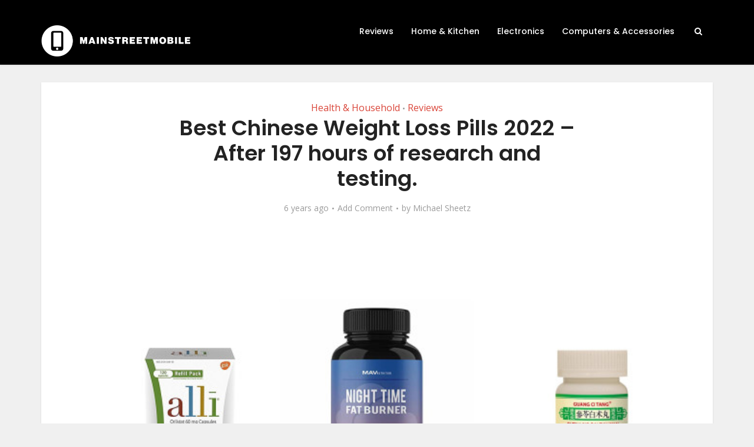

--- FILE ---
content_type: text/html; charset=UTF-8
request_url: https://mainstreetmobile.org/chinese-weight-loss-pills/
body_size: 48407
content:
<!DOCTYPE html>
<html lang="en-US" class="no-js no-svg">

<head>

<meta http-equiv="Content-Type" content="text/html; charset=UTF-8" />
<meta name="viewport" content="user-scalable=yes, width=device-width, initial-scale=1.0, maximum-scale=1, minimum-scale=1">
<link rel="profile" href="https://gmpg.org/xfn/11" />

<meta name='robots' content='index, follow, max-image-preview:large, max-snippet:-1, max-video-preview:-1' />

	<!-- This site is optimized with the Yoast SEO Premium plugin v20.6 (Yoast SEO v21.3) - https://yoast.com/wordpress/plugins/seo/ -->
	<title>Best Chinese Weight Loss Pills 2022 - After 197 hours of research and testing.</title>
	<meta name="description" content="Do you want to buy the best Chinese Weight Loss Pills in 2022? We have listed the 10 best models that have been chosen by experts in the field of Chinese Weight Loss Pills." />
	<link rel="canonical" href="https://mainstreetmobile.org/chinese-weight-loss-pills/" />
	<meta property="og:locale" content="en_US" />
	<meta property="og:type" content="article" />
	<meta property="og:title" content="Best Chinese Weight Loss Pills 2022 - After 197 hours of research and testing." />
	<meta property="og:description" content="Do you want to buy the best Chinese Weight Loss Pills in 2022? We have listed the 10 best models that have been chosen by experts in the field of Chinese Weight Loss Pills." />
	<meta property="og:url" content="https://mainstreetmobile.org/chinese-weight-loss-pills/" />
	<meta property="og:site_name" content="Main Street Mobile" />
	<meta property="article:published_time" content="2020-05-22T00:39:19+00:00" />
	<meta property="og:image" content="https://mainstreetmobile.org/wp-content/uploads/2020/05/featured-image-chinese-weight-loss-pills-321.jpg" />
	<meta property="og:image:width" content="700" />
	<meta property="og:image:height" content="400" />
	<meta property="og:image:type" content="image/jpeg" />
	<meta name="author" content="Michael Sheetz" />
	<meta name="twitter:card" content="summary_large_image" />
	<meta name="twitter:label1" content="Written by" />
	<meta name="twitter:data1" content="Michael Sheetz" />
	<meta name="twitter:label2" content="Est. reading time" />
	<meta name="twitter:data2" content="34 minutes" />
	<script type="application/ld+json" class="yoast-schema-graph">{"@context":"https://schema.org","@graph":[{"@type":"Article","@id":"https://mainstreetmobile.org/chinese-weight-loss-pills/#article","isPartOf":{"@id":"https://mainstreetmobile.org/chinese-weight-loss-pills/"},"author":{"name":"Michael Sheetz","@id":"https://mainstreetmobile.org/#/schema/person/9d0f8b9230bbc6e42f508557426de4e2"},"headline":"Best Chinese Weight Loss Pills 2022 &#8211; After 197 hours of research and testing.","datePublished":"2020-05-22T00:39:19+00:00","dateModified":"2020-05-22T00:39:19+00:00","mainEntityOfPage":{"@id":"https://mainstreetmobile.org/chinese-weight-loss-pills/"},"wordCount":6822,"commentCount":0,"publisher":{"@id":"https://mainstreetmobile.org/#organization"},"image":{"@id":"https://mainstreetmobile.org/chinese-weight-loss-pills/#primaryimage"},"thumbnailUrl":"https://mainstreetmobile.org/wp-content/uploads/2020/05/featured-image-chinese-weight-loss-pills-321.jpg","articleSection":["Health &amp; Household","Reviews"],"inLanguage":"en-US","potentialAction":[{"@type":"CommentAction","name":"Comment","target":["https://mainstreetmobile.org/chinese-weight-loss-pills/#respond"]}]},{"@type":"WebPage","@id":"https://mainstreetmobile.org/chinese-weight-loss-pills/","url":"https://mainstreetmobile.org/chinese-weight-loss-pills/","name":"Best Chinese Weight Loss Pills 2022 - After 197 hours of research and testing.","isPartOf":{"@id":"https://mainstreetmobile.org/#website"},"primaryImageOfPage":{"@id":"https://mainstreetmobile.org/chinese-weight-loss-pills/#primaryimage"},"image":{"@id":"https://mainstreetmobile.org/chinese-weight-loss-pills/#primaryimage"},"thumbnailUrl":"https://mainstreetmobile.org/wp-content/uploads/2020/05/featured-image-chinese-weight-loss-pills-321.jpg","datePublished":"2020-05-22T00:39:19+00:00","dateModified":"2020-05-22T00:39:19+00:00","description":"Do you want to buy the best Chinese Weight Loss Pills in 2022? We have listed the 10 best models that have been chosen by experts in the field of Chinese Weight Loss Pills.","breadcrumb":{"@id":"https://mainstreetmobile.org/chinese-weight-loss-pills/#breadcrumb"},"inLanguage":"en-US","potentialAction":[{"@type":"ReadAction","target":["https://mainstreetmobile.org/chinese-weight-loss-pills/"]}]},{"@type":"ImageObject","inLanguage":"en-US","@id":"https://mainstreetmobile.org/chinese-weight-loss-pills/#primaryimage","url":"https://mainstreetmobile.org/wp-content/uploads/2020/05/featured-image-chinese-weight-loss-pills-321.jpg","contentUrl":"https://mainstreetmobile.org/wp-content/uploads/2020/05/featured-image-chinese-weight-loss-pills-321.jpg","width":700,"height":400},{"@type":"BreadcrumbList","@id":"https://mainstreetmobile.org/chinese-weight-loss-pills/#breadcrumb","itemListElement":[{"@type":"ListItem","position":1,"name":"Home","item":"https://mainstreetmobile.org/"},{"@type":"ListItem","position":2,"name":"Best Chinese Weight Loss Pills 2022 &#8211; After 197 hours of research and testing."}]},{"@type":"WebSite","@id":"https://mainstreetmobile.org/#website","url":"https://mainstreetmobile.org/","name":"Main Street Mobile","description":"Unbiased Product Reviews &amp; Best-Seller Lists","publisher":{"@id":"https://mainstreetmobile.org/#organization"},"potentialAction":[{"@type":"SearchAction","target":{"@type":"EntryPoint","urlTemplate":"https://mainstreetmobile.org/?s={search_term_string}"},"query-input":"required name=search_term_string"}],"inLanguage":"en-US"},{"@type":"Organization","@id":"https://mainstreetmobile.org/#organization","name":"Main Street Mobile","url":"https://mainstreetmobile.org/","logo":{"@type":"ImageObject","inLanguage":"en-US","@id":"https://mainstreetmobile.org/#/schema/logo/image/","url":"http://mainstreetmobile.org/wp-content/uploads/2021/09/MainStreet-Mobile-Logo.png","contentUrl":"http://mainstreetmobile.org/wp-content/uploads/2021/09/MainStreet-Mobile-Logo.png","width":507,"height":108,"caption":"Main Street Mobile"},"image":{"@id":"https://mainstreetmobile.org/#/schema/logo/image/"}},{"@type":"Person","@id":"https://mainstreetmobile.org/#/schema/person/9d0f8b9230bbc6e42f508557426de4e2","name":"Michael Sheetz","image":{"@type":"ImageObject","inLanguage":"en-US","@id":"https://mainstreetmobile.org/#/schema/person/image/","url":"https://secure.gravatar.com/avatar/a6d1d65eb3c6da16e8b58e60cd8b063f?s=96&d=mm&r=g","contentUrl":"https://secure.gravatar.com/avatar/a6d1d65eb3c6da16e8b58e60cd8b063f?s=96&d=mm&r=g","caption":"Michael Sheetz"},"description":"Michael Sheetz is the Senior Writer at Main Street Mobile. He is keen to learn how to use the latest gadget in the market. Apart from this, he loves to purchase essential gadgets. He has completed his bachelor of the arts in Politics, Philosophy and Economics, double-minoring in Journalism and Theology in 2017. To get in touch with Michael for news reports you can email him on michael@mainstreetmobile.org or reach him out on social media links given below.","url":"https://mainstreetmobile.org/author/michael-sheetz/"}]}</script>
	<!-- / Yoast SEO Premium plugin. -->


<link rel='dns-prefetch' href='//stats.wp.com' />
<link rel='dns-prefetch' href='//fonts.googleapis.com' />
<link rel="alternate" type="application/rss+xml" title="Main Street Mobile &raquo; Feed" href="https://mainstreetmobile.org/feed/" />
<link rel="alternate" type="application/rss+xml" title="Main Street Mobile &raquo; Comments Feed" href="https://mainstreetmobile.org/comments/feed/" />
<link rel="alternate" type="application/rss+xml" title="Main Street Mobile &raquo; Best Chinese Weight Loss Pills 2022 &#8211; After 197 hours of research and testing. Comments Feed" href="https://mainstreetmobile.org/chinese-weight-loss-pills/feed/" />
<script type="text/javascript">
window._wpemojiSettings = {"baseUrl":"https:\/\/s.w.org\/images\/core\/emoji\/14.0.0\/72x72\/","ext":".png","svgUrl":"https:\/\/s.w.org\/images\/core\/emoji\/14.0.0\/svg\/","svgExt":".svg","source":{"concatemoji":"https:\/\/mainstreetmobile.org\/wp-includes\/js\/wp-emoji-release.min.js?ver=6.3.1"}};
/*! This file is auto-generated */
!function(i,n){var o,s,e;function c(e){try{var t={supportTests:e,timestamp:(new Date).valueOf()};sessionStorage.setItem(o,JSON.stringify(t))}catch(e){}}function p(e,t,n){e.clearRect(0,0,e.canvas.width,e.canvas.height),e.fillText(t,0,0);var t=new Uint32Array(e.getImageData(0,0,e.canvas.width,e.canvas.height).data),r=(e.clearRect(0,0,e.canvas.width,e.canvas.height),e.fillText(n,0,0),new Uint32Array(e.getImageData(0,0,e.canvas.width,e.canvas.height).data));return t.every(function(e,t){return e===r[t]})}function u(e,t,n){switch(t){case"flag":return n(e,"\ud83c\udff3\ufe0f\u200d\u26a7\ufe0f","\ud83c\udff3\ufe0f\u200b\u26a7\ufe0f")?!1:!n(e,"\ud83c\uddfa\ud83c\uddf3","\ud83c\uddfa\u200b\ud83c\uddf3")&&!n(e,"\ud83c\udff4\udb40\udc67\udb40\udc62\udb40\udc65\udb40\udc6e\udb40\udc67\udb40\udc7f","\ud83c\udff4\u200b\udb40\udc67\u200b\udb40\udc62\u200b\udb40\udc65\u200b\udb40\udc6e\u200b\udb40\udc67\u200b\udb40\udc7f");case"emoji":return!n(e,"\ud83e\udef1\ud83c\udffb\u200d\ud83e\udef2\ud83c\udfff","\ud83e\udef1\ud83c\udffb\u200b\ud83e\udef2\ud83c\udfff")}return!1}function f(e,t,n){var r="undefined"!=typeof WorkerGlobalScope&&self instanceof WorkerGlobalScope?new OffscreenCanvas(300,150):i.createElement("canvas"),a=r.getContext("2d",{willReadFrequently:!0}),o=(a.textBaseline="top",a.font="600 32px Arial",{});return e.forEach(function(e){o[e]=t(a,e,n)}),o}function t(e){var t=i.createElement("script");t.src=e,t.defer=!0,i.head.appendChild(t)}"undefined"!=typeof Promise&&(o="wpEmojiSettingsSupports",s=["flag","emoji"],n.supports={everything:!0,everythingExceptFlag:!0},e=new Promise(function(e){i.addEventListener("DOMContentLoaded",e,{once:!0})}),new Promise(function(t){var n=function(){try{var e=JSON.parse(sessionStorage.getItem(o));if("object"==typeof e&&"number"==typeof e.timestamp&&(new Date).valueOf()<e.timestamp+604800&&"object"==typeof e.supportTests)return e.supportTests}catch(e){}return null}();if(!n){if("undefined"!=typeof Worker&&"undefined"!=typeof OffscreenCanvas&&"undefined"!=typeof URL&&URL.createObjectURL&&"undefined"!=typeof Blob)try{var e="postMessage("+f.toString()+"("+[JSON.stringify(s),u.toString(),p.toString()].join(",")+"));",r=new Blob([e],{type:"text/javascript"}),a=new Worker(URL.createObjectURL(r),{name:"wpTestEmojiSupports"});return void(a.onmessage=function(e){c(n=e.data),a.terminate(),t(n)})}catch(e){}c(n=f(s,u,p))}t(n)}).then(function(e){for(var t in e)n.supports[t]=e[t],n.supports.everything=n.supports.everything&&n.supports[t],"flag"!==t&&(n.supports.everythingExceptFlag=n.supports.everythingExceptFlag&&n.supports[t]);n.supports.everythingExceptFlag=n.supports.everythingExceptFlag&&!n.supports.flag,n.DOMReady=!1,n.readyCallback=function(){n.DOMReady=!0}}).then(function(){return e}).then(function(){var e;n.supports.everything||(n.readyCallback(),(e=n.source||{}).concatemoji?t(e.concatemoji):e.wpemoji&&e.twemoji&&(t(e.twemoji),t(e.wpemoji)))}))}((window,document),window._wpemojiSettings);
</script>
<style type="text/css">
img.wp-smiley,
img.emoji {
	display: inline !important;
	border: none !important;
	box-shadow: none !important;
	height: 1em !important;
	width: 1em !important;
	margin: 0 0.07em !important;
	vertical-align: -0.1em !important;
	background: none !important;
	padding: 0 !important;
}
</style>
	
<link rel='stylesheet' id='wp-block-library-css' href='https://mainstreetmobile.org/wp-includes/css/dist/block-library/style.min.css?ver=6.3.1' type='text/css' media='all' />
<style id='wp-block-library-inline-css' type='text/css'>
.has-text-align-justify{text-align:justify;}
</style>
<link rel='stylesheet' id='mediaelement-css' href='https://mainstreetmobile.org/wp-includes/js/mediaelement/mediaelementplayer-legacy.min.css?ver=4.2.17' type='text/css' media='all' />
<link rel='stylesheet' id='wp-mediaelement-css' href='https://mainstreetmobile.org/wp-includes/js/mediaelement/wp-mediaelement.min.css?ver=6.3.1' type='text/css' media='all' />
<style id='classic-theme-styles-inline-css' type='text/css'>
/*! This file is auto-generated */
.wp-block-button__link{color:#fff;background-color:#32373c;border-radius:9999px;box-shadow:none;text-decoration:none;padding:calc(.667em + 2px) calc(1.333em + 2px);font-size:1.125em}.wp-block-file__button{background:#32373c;color:#fff;text-decoration:none}
</style>
<style id='global-styles-inline-css' type='text/css'>
body{--wp--preset--color--black: #000000;--wp--preset--color--cyan-bluish-gray: #abb8c3;--wp--preset--color--white: #ffffff;--wp--preset--color--pale-pink: #f78da7;--wp--preset--color--vivid-red: #cf2e2e;--wp--preset--color--luminous-vivid-orange: #ff6900;--wp--preset--color--luminous-vivid-amber: #fcb900;--wp--preset--color--light-green-cyan: #7bdcb5;--wp--preset--color--vivid-green-cyan: #00d084;--wp--preset--color--pale-cyan-blue: #8ed1fc;--wp--preset--color--vivid-cyan-blue: #0693e3;--wp--preset--color--vivid-purple: #9b51e0;--wp--preset--color--vce-acc: #da463a;--wp--preset--color--vce-meta: #9b9b9b;--wp--preset--color--vce-txt: #444444;--wp--preset--color--vce-bg: #ffffff;--wp--preset--gradient--vivid-cyan-blue-to-vivid-purple: linear-gradient(135deg,rgba(6,147,227,1) 0%,rgb(155,81,224) 100%);--wp--preset--gradient--light-green-cyan-to-vivid-green-cyan: linear-gradient(135deg,rgb(122,220,180) 0%,rgb(0,208,130) 100%);--wp--preset--gradient--luminous-vivid-amber-to-luminous-vivid-orange: linear-gradient(135deg,rgba(252,185,0,1) 0%,rgba(255,105,0,1) 100%);--wp--preset--gradient--luminous-vivid-orange-to-vivid-red: linear-gradient(135deg,rgba(255,105,0,1) 0%,rgb(207,46,46) 100%);--wp--preset--gradient--very-light-gray-to-cyan-bluish-gray: linear-gradient(135deg,rgb(238,238,238) 0%,rgb(169,184,195) 100%);--wp--preset--gradient--cool-to-warm-spectrum: linear-gradient(135deg,rgb(74,234,220) 0%,rgb(151,120,209) 20%,rgb(207,42,186) 40%,rgb(238,44,130) 60%,rgb(251,105,98) 80%,rgb(254,248,76) 100%);--wp--preset--gradient--blush-light-purple: linear-gradient(135deg,rgb(255,206,236) 0%,rgb(152,150,240) 100%);--wp--preset--gradient--blush-bordeaux: linear-gradient(135deg,rgb(254,205,165) 0%,rgb(254,45,45) 50%,rgb(107,0,62) 100%);--wp--preset--gradient--luminous-dusk: linear-gradient(135deg,rgb(255,203,112) 0%,rgb(199,81,192) 50%,rgb(65,88,208) 100%);--wp--preset--gradient--pale-ocean: linear-gradient(135deg,rgb(255,245,203) 0%,rgb(182,227,212) 50%,rgb(51,167,181) 100%);--wp--preset--gradient--electric-grass: linear-gradient(135deg,rgb(202,248,128) 0%,rgb(113,206,126) 100%);--wp--preset--gradient--midnight: linear-gradient(135deg,rgb(2,3,129) 0%,rgb(40,116,252) 100%);--wp--preset--font-size--small: 13px;--wp--preset--font-size--medium: 20px;--wp--preset--font-size--large: 21px;--wp--preset--font-size--x-large: 42px;--wp--preset--font-size--normal: 16px;--wp--preset--font-size--huge: 28px;--wp--preset--spacing--20: 0.44rem;--wp--preset--spacing--30: 0.67rem;--wp--preset--spacing--40: 1rem;--wp--preset--spacing--50: 1.5rem;--wp--preset--spacing--60: 2.25rem;--wp--preset--spacing--70: 3.38rem;--wp--preset--spacing--80: 5.06rem;--wp--preset--shadow--natural: 6px 6px 9px rgba(0, 0, 0, 0.2);--wp--preset--shadow--deep: 12px 12px 50px rgba(0, 0, 0, 0.4);--wp--preset--shadow--sharp: 6px 6px 0px rgba(0, 0, 0, 0.2);--wp--preset--shadow--outlined: 6px 6px 0px -3px rgba(255, 255, 255, 1), 6px 6px rgba(0, 0, 0, 1);--wp--preset--shadow--crisp: 6px 6px 0px rgba(0, 0, 0, 1);}:where(.is-layout-flex){gap: 0.5em;}:where(.is-layout-grid){gap: 0.5em;}body .is-layout-flow > .alignleft{float: left;margin-inline-start: 0;margin-inline-end: 2em;}body .is-layout-flow > .alignright{float: right;margin-inline-start: 2em;margin-inline-end: 0;}body .is-layout-flow > .aligncenter{margin-left: auto !important;margin-right: auto !important;}body .is-layout-constrained > .alignleft{float: left;margin-inline-start: 0;margin-inline-end: 2em;}body .is-layout-constrained > .alignright{float: right;margin-inline-start: 2em;margin-inline-end: 0;}body .is-layout-constrained > .aligncenter{margin-left: auto !important;margin-right: auto !important;}body .is-layout-constrained > :where(:not(.alignleft):not(.alignright):not(.alignfull)){max-width: var(--wp--style--global--content-size);margin-left: auto !important;margin-right: auto !important;}body .is-layout-constrained > .alignwide{max-width: var(--wp--style--global--wide-size);}body .is-layout-flex{display: flex;}body .is-layout-flex{flex-wrap: wrap;align-items: center;}body .is-layout-flex > *{margin: 0;}body .is-layout-grid{display: grid;}body .is-layout-grid > *{margin: 0;}:where(.wp-block-columns.is-layout-flex){gap: 2em;}:where(.wp-block-columns.is-layout-grid){gap: 2em;}:where(.wp-block-post-template.is-layout-flex){gap: 1.25em;}:where(.wp-block-post-template.is-layout-grid){gap: 1.25em;}.has-black-color{color: var(--wp--preset--color--black) !important;}.has-cyan-bluish-gray-color{color: var(--wp--preset--color--cyan-bluish-gray) !important;}.has-white-color{color: var(--wp--preset--color--white) !important;}.has-pale-pink-color{color: var(--wp--preset--color--pale-pink) !important;}.has-vivid-red-color{color: var(--wp--preset--color--vivid-red) !important;}.has-luminous-vivid-orange-color{color: var(--wp--preset--color--luminous-vivid-orange) !important;}.has-luminous-vivid-amber-color{color: var(--wp--preset--color--luminous-vivid-amber) !important;}.has-light-green-cyan-color{color: var(--wp--preset--color--light-green-cyan) !important;}.has-vivid-green-cyan-color{color: var(--wp--preset--color--vivid-green-cyan) !important;}.has-pale-cyan-blue-color{color: var(--wp--preset--color--pale-cyan-blue) !important;}.has-vivid-cyan-blue-color{color: var(--wp--preset--color--vivid-cyan-blue) !important;}.has-vivid-purple-color{color: var(--wp--preset--color--vivid-purple) !important;}.has-black-background-color{background-color: var(--wp--preset--color--black) !important;}.has-cyan-bluish-gray-background-color{background-color: var(--wp--preset--color--cyan-bluish-gray) !important;}.has-white-background-color{background-color: var(--wp--preset--color--white) !important;}.has-pale-pink-background-color{background-color: var(--wp--preset--color--pale-pink) !important;}.has-vivid-red-background-color{background-color: var(--wp--preset--color--vivid-red) !important;}.has-luminous-vivid-orange-background-color{background-color: var(--wp--preset--color--luminous-vivid-orange) !important;}.has-luminous-vivid-amber-background-color{background-color: var(--wp--preset--color--luminous-vivid-amber) !important;}.has-light-green-cyan-background-color{background-color: var(--wp--preset--color--light-green-cyan) !important;}.has-vivid-green-cyan-background-color{background-color: var(--wp--preset--color--vivid-green-cyan) !important;}.has-pale-cyan-blue-background-color{background-color: var(--wp--preset--color--pale-cyan-blue) !important;}.has-vivid-cyan-blue-background-color{background-color: var(--wp--preset--color--vivid-cyan-blue) !important;}.has-vivid-purple-background-color{background-color: var(--wp--preset--color--vivid-purple) !important;}.has-black-border-color{border-color: var(--wp--preset--color--black) !important;}.has-cyan-bluish-gray-border-color{border-color: var(--wp--preset--color--cyan-bluish-gray) !important;}.has-white-border-color{border-color: var(--wp--preset--color--white) !important;}.has-pale-pink-border-color{border-color: var(--wp--preset--color--pale-pink) !important;}.has-vivid-red-border-color{border-color: var(--wp--preset--color--vivid-red) !important;}.has-luminous-vivid-orange-border-color{border-color: var(--wp--preset--color--luminous-vivid-orange) !important;}.has-luminous-vivid-amber-border-color{border-color: var(--wp--preset--color--luminous-vivid-amber) !important;}.has-light-green-cyan-border-color{border-color: var(--wp--preset--color--light-green-cyan) !important;}.has-vivid-green-cyan-border-color{border-color: var(--wp--preset--color--vivid-green-cyan) !important;}.has-pale-cyan-blue-border-color{border-color: var(--wp--preset--color--pale-cyan-blue) !important;}.has-vivid-cyan-blue-border-color{border-color: var(--wp--preset--color--vivid-cyan-blue) !important;}.has-vivid-purple-border-color{border-color: var(--wp--preset--color--vivid-purple) !important;}.has-vivid-cyan-blue-to-vivid-purple-gradient-background{background: var(--wp--preset--gradient--vivid-cyan-blue-to-vivid-purple) !important;}.has-light-green-cyan-to-vivid-green-cyan-gradient-background{background: var(--wp--preset--gradient--light-green-cyan-to-vivid-green-cyan) !important;}.has-luminous-vivid-amber-to-luminous-vivid-orange-gradient-background{background: var(--wp--preset--gradient--luminous-vivid-amber-to-luminous-vivid-orange) !important;}.has-luminous-vivid-orange-to-vivid-red-gradient-background{background: var(--wp--preset--gradient--luminous-vivid-orange-to-vivid-red) !important;}.has-very-light-gray-to-cyan-bluish-gray-gradient-background{background: var(--wp--preset--gradient--very-light-gray-to-cyan-bluish-gray) !important;}.has-cool-to-warm-spectrum-gradient-background{background: var(--wp--preset--gradient--cool-to-warm-spectrum) !important;}.has-blush-light-purple-gradient-background{background: var(--wp--preset--gradient--blush-light-purple) !important;}.has-blush-bordeaux-gradient-background{background: var(--wp--preset--gradient--blush-bordeaux) !important;}.has-luminous-dusk-gradient-background{background: var(--wp--preset--gradient--luminous-dusk) !important;}.has-pale-ocean-gradient-background{background: var(--wp--preset--gradient--pale-ocean) !important;}.has-electric-grass-gradient-background{background: var(--wp--preset--gradient--electric-grass) !important;}.has-midnight-gradient-background{background: var(--wp--preset--gradient--midnight) !important;}.has-small-font-size{font-size: var(--wp--preset--font-size--small) !important;}.has-medium-font-size{font-size: var(--wp--preset--font-size--medium) !important;}.has-large-font-size{font-size: var(--wp--preset--font-size--large) !important;}.has-x-large-font-size{font-size: var(--wp--preset--font-size--x-large) !important;}
.wp-block-navigation a:where(:not(.wp-element-button)){color: inherit;}
:where(.wp-block-post-template.is-layout-flex){gap: 1.25em;}:where(.wp-block-post-template.is-layout-grid){gap: 1.25em;}
:where(.wp-block-columns.is-layout-flex){gap: 2em;}:where(.wp-block-columns.is-layout-grid){gap: 2em;}
.wp-block-pullquote{font-size: 1.5em;line-height: 1.6;}
</style>
<link rel='stylesheet' id='amz-manager-css' href='https://mainstreetmobile.org/wp-content/plugins/amz-manager-1/public/css/amz-manager-public.css?ver=2.2.0' type='text/css' media='all' />
<link rel='stylesheet' id='amz-manager-table-only-css' href='https://mainstreetmobile.org/wp-content/plugins/amz-manager-1/public/css/amz-manager-table-only.css?ver=2.2.0' type='text/css' media='all' />
<link rel='stylesheet' id='custom-table-css-css' href='https://mainstreetmobile.org/wp-content/plugins/amz-manager-1/public/css/amz-manager-custom-table.css?ver=all' type='text/css' media='all' />
<link rel='stylesheet' id='redux-extendify-styles-css' href='https://mainstreetmobile.org/wp-content/plugins/redux-framework/redux-core/assets/css/extendify-utilities.css?ver=4.4.7' type='text/css' media='all' />
<link rel='stylesheet' id='vce-fonts-css' href='https://fonts.googleapis.com/css2?family=Open%20Sans:wght@400&#038;family=Poppins:wght@500;600' type='text/css' media='all' />
<link rel='stylesheet' id='vce-style-css' href='https://mainstreetmobile.org/wp-content/themes/voice/assets/css/min.css?ver=3.0.1' type='text/css' media='all' />
<style id='vce-style-inline-css' type='text/css'>
body, button, input, select, textarea {font-size: 1.6rem;}.vce-single .entry-headline p{font-size: 1.8rem;}.main-navigation a{font-size: 1.4rem;}.sidebar .widget-title{font-size: 1.6rem;}.sidebar .widget, .vce-lay-c .entry-content, .vce-lay-h .entry-content {font-size: 1.4rem;}.vce-featured-link-article{font-size: 5.0rem;}.vce-featured-grid-big.vce-featured-grid .vce-featured-link-article{font-size: 3.0rem;}.vce-featured-grid .vce-featured-link-article{font-size: 2.0rem;}h1 { font-size: 3.6rem; }h2 { font-size: 4.0rem; }h3 { font-size: 3.5rem; }h4 { font-size: 2.5rem; }h5 { font-size: 2.0rem; }h6 { font-size: 1.8rem; }.comment-reply-title, .main-box-title{font-size: 1.6rem;}h1.entry-title{font-size: 3.6rem;}.vce-lay-a .entry-title a{font-size: 3.0rem;}.vce-lay-b .entry-title{font-size: 2.4rem;}.vce-lay-c .entry-title, .vce-sid-none .vce-lay-c .entry-title{font-size: 2.0rem;}.vce-lay-d .entry-title{font-size: 1.4rem;}.vce-lay-e .entry-title{font-size: 1.3rem;}.vce-lay-f .entry-title{font-size: 1.4rem;}.vce-lay-g .entry-title a, .vce-lay-g .entry-title a:hover{font-size: 2.6rem;}.vce-lay-h .entry-title{font-size: 2.2rem;}.entry-meta div,.entry-meta div a,.vce-lay-g .meta-item,.vce-lay-c .meta-item{font-size: 1.4rem;}.vce-lay-d .meta-category a,.vce-lay-d .entry-meta div,.vce-lay-d .entry-meta div a,.vce-lay-e .entry-meta div,.vce-lay-e .entry-meta div a,.vce-lay-e .fn,.vce-lay-e .meta-item{font-size: 1.3rem;}body {background-color:#f0f0f0;}body,.mks_author_widget h3,.site-description,.meta-category a,textarea {font-family: 'Open Sans';font-weight: 400;}h1,h2,h3,h4,h5,h6,blockquote,.vce-post-link,.site-title,.site-title a,.main-box-title,.comment-reply-title,.entry-title a,.vce-single .entry-headline p,.vce-prev-next-link,.author-title,.mks_pullquote,.widget_rss ul li .rsswidget,#bbpress-forums .bbp-forum-title,#bbpress-forums .bbp-topic-permalink {font-family: 'Poppins';font-weight: 600;}.main-navigation a,.sidr a{font-family: 'Poppins';font-weight: 500;}.vce-single .entry-content,.vce-single .entry-headline,.vce-single .entry-footer,.vce-share-bar {width: 600px;}.vce-lay-a .lay-a-content{width: 600px;max-width: 600px;}.vce-page .entry-content,.vce-page .entry-title-page {width: 600px;}.vce-sid-none .vce-single .entry-content,.vce-sid-none .vce-single .entry-headline,.vce-sid-none .vce-single .entry-footer {width: 700px;}.vce-sid-none .vce-page .entry-content,.vce-sid-none .vce-page .entry-title-page,.error404 .entry-content {width: 600px;max-width: 600px;}body, button, input, select, textarea{color: #444444;}h1,h2,h3,h4,h5,h6,.entry-title a,.prev-next-nav a,#bbpress-forums .bbp-forum-title, #bbpress-forums .bbp-topic-permalink,.woocommerce ul.products li.product .price .amount{color: #232323;}a,.entry-title a:hover,.vce-prev-next-link:hover,.vce-author-links a:hover,.required,.error404 h4,.prev-next-nav a:hover,#bbpress-forums .bbp-forum-title:hover, #bbpress-forums .bbp-topic-permalink:hover,.woocommerce ul.products li.product h3:hover,.woocommerce ul.products li.product h3:hover mark,.main-box-title a:hover{color: #da463a;}.vce-square,.vce-main-content .mejs-controls .mejs-time-rail .mejs-time-current,button,input[type="button"],input[type="reset"],input[type="submit"],.vce-button,.pagination-wapper a,#vce-pagination .next.page-numbers,#vce-pagination .prev.page-numbers,#vce-pagination .page-numbers,#vce-pagination .page-numbers.current,.vce-link-pages a,#vce-pagination a,.vce-load-more a,.vce-slider-pagination .owl-nav > div,.vce-mega-menu-posts-wrap .owl-nav > div,.comment-reply-link:hover,.vce-featured-section a,.vce-lay-g .vce-featured-info .meta-category a,.vce-404-menu a,.vce-post.sticky .meta-image:before,#vce-pagination .page-numbers:hover,#bbpress-forums .bbp-pagination .current,#bbpress-forums .bbp-pagination a:hover,.woocommerce #respond input#submit,.woocommerce a.button,.woocommerce button.button,.woocommerce input.button,.woocommerce ul.products li.product .added_to_cart,.woocommerce #respond input#submit:hover,.woocommerce a.button:hover,.woocommerce button.button:hover,.woocommerce input.button:hover,.woocommerce ul.products li.product .added_to_cart:hover,.woocommerce #respond input#submit.alt,.woocommerce a.button.alt,.woocommerce button.button.alt,.woocommerce input.button.alt,.woocommerce #respond input#submit.alt:hover, .woocommerce a.button.alt:hover, .woocommerce button.button.alt:hover, .woocommerce input.button.alt:hover,.woocommerce span.onsale,.woocommerce .widget_price_filter .ui-slider .ui-slider-range,.woocommerce .widget_price_filter .ui-slider .ui-slider-handle,.comments-holder .navigation .page-numbers.current,.vce-lay-a .vce-read-more:hover,.vce-lay-c .vce-read-more:hover,body div.wpforms-container-full .wpforms-form input[type=submit], body div.wpforms-container-full .wpforms-form button[type=submit], body div.wpforms-container-full .wpforms-form .wpforms-page-button,body div.wpforms-container-full .wpforms-form input[type=submit]:hover, body div.wpforms-container-full .wpforms-form button[type=submit]:hover, body div.wpforms-container-full .wpforms-form .wpforms-page-button:hover {background-color: #da463a;}#vce-pagination .page-numbers,.comments-holder .navigation .page-numbers{background: transparent;color: #da463a;border: 1px solid #da463a;}.comments-holder .navigation .page-numbers:hover{background: #da463a;border: 1px solid #da463a;}.bbp-pagination-links a{background: transparent;color: #da463a;border: 1px solid #da463a !important;}#vce-pagination .page-numbers.current,.bbp-pagination-links span.current,.comments-holder .navigation .page-numbers.current{border: 1px solid #da463a;}.widget_categories .cat-item:before,.widget_categories .cat-item .count{background: #da463a;}.comment-reply-link,.vce-lay-a .vce-read-more,.vce-lay-c .vce-read-more{border: 1px solid #da463a;}.entry-meta div,.entry-meta-count,.entry-meta div a,.comment-metadata a,.meta-category span,.meta-author-wrapped,.wp-caption .wp-caption-text,.widget_rss .rss-date,.sidebar cite,.site-footer cite,.sidebar .vce-post-list .entry-meta div,.sidebar .vce-post-list .entry-meta div a,.sidebar .vce-post-list .fn,.sidebar .vce-post-list .fn a,.site-footer .vce-post-list .entry-meta div,.site-footer .vce-post-list .entry-meta div a,.site-footer .vce-post-list .fn,.site-footer .vce-post-list .fn a,#bbpress-forums .bbp-topic-started-by,#bbpress-forums .bbp-topic-started-in,#bbpress-forums .bbp-forum-info .bbp-forum-content,#bbpress-forums p.bbp-topic-meta,span.bbp-admin-links a,.bbp-reply-post-date,#bbpress-forums li.bbp-header,#bbpress-forums li.bbp-footer,.woocommerce .woocommerce-result-count,.woocommerce .product_meta{color: #9b9b9b;}.main-box-title, .comment-reply-title, .main-box-head{background: #ffffff;color: #232323;}.main-box-title a{color: #232323;}.sidebar .widget .widget-title a{color: #232323;}.main-box,.comment-respond,.prev-next-nav{background: #f9f9f9;}.vce-post,ul.comment-list > li.comment,.main-box-single,.ie8 .vce-single,#disqus_thread,.vce-author-card,.vce-author-card .vce-content-outside,.mks-bredcrumbs-container,ul.comment-list > li.pingback{background: #ffffff;}.mks_tabs.horizontal .mks_tab_nav_item.active{border-bottom: 1px solid #ffffff;}.mks_tabs.horizontal .mks_tab_item,.mks_tabs.vertical .mks_tab_nav_item.active,.mks_tabs.horizontal .mks_tab_nav_item.active{background: #ffffff;}.mks_tabs.vertical .mks_tab_nav_item.active{border-right: 1px solid #ffffff;}#vce-pagination,.vce-slider-pagination .owl-controls,.vce-content-outside,.comments-holder .navigation{background: #f3f3f3;}.sidebar .widget-title{background: #ffffff;color: #232323;}.sidebar .widget{background: #f9f9f9;}.sidebar .widget,.sidebar .widget li a,.sidebar .mks_author_widget h3 a,.sidebar .mks_author_widget h3,.sidebar .vce-search-form .vce-search-input,.sidebar .vce-search-form .vce-search-input:focus{color: #444444;}.sidebar .widget li a:hover,.sidebar .widget a,.widget_nav_menu li.menu-item-has-children:hover:after,.widget_pages li.page_item_has_children:hover:after{color: #da463a;}.sidebar .tagcloud a {border: 1px solid #da463a;}.sidebar .mks_author_link,.sidebar .tagcloud a:hover,.sidebar .mks_themeforest_widget .more,.sidebar button,.sidebar input[type="button"],.sidebar input[type="reset"],.sidebar input[type="submit"],.sidebar .vce-button,.sidebar .bbp_widget_login .button{background-color: #da463a;}.sidebar .mks_author_widget .mks_autor_link_wrap,.sidebar .mks_themeforest_widget .mks_read_more,.widget .meks-instagram-follow-link {background: #f3f3f3;}.sidebar #wp-calendar caption,.sidebar .recentcomments,.sidebar .post-date,.sidebar #wp-calendar tbody{color: rgba(68,68,68,0.7);}.site-footer{background: #373941;}.site-footer .widget-title{color: #ffffff;}.site-footer,.site-footer .widget,.site-footer .widget li a,.site-footer .mks_author_widget h3 a,.site-footer .mks_author_widget h3,.site-footer .vce-search-form .vce-search-input,.site-footer .vce-search-form .vce-search-input:focus{color: #f9f9f9;}.site-footer .widget li a:hover,.site-footer .widget a,.site-info a{color: #da463a;}.site-footer .tagcloud a {border: 1px solid #da463a;}.site-footer .mks_author_link,.site-footer .mks_themeforest_widget .more,.site-footer button,.site-footer input[type="button"],.site-footer input[type="reset"],.site-footer input[type="submit"],.site-footer .vce-button,.site-footer .tagcloud a:hover{background-color: #da463a;}.site-footer #wp-calendar caption,.site-footer .recentcomments,.site-footer .post-date,.site-footer #wp-calendar tbody,.site-footer .site-info{color: rgba(249,249,249,0.7);}.top-header,.top-nav-menu li .sub-menu{background: #da463a;}.top-header,.top-header a{color: #ffffff;}.top-header .vce-search-form .vce-search-input,.top-header .vce-search-input:focus,.top-header .vce-search-submit{color: #ffffff;}.top-header .vce-search-form .vce-search-input::-webkit-input-placeholder { color: #ffffff;}.top-header .vce-search-form .vce-search-input:-moz-placeholder { color: #ffffff;}.top-header .vce-search-form .vce-search-input::-moz-placeholder { color: #ffffff;}.top-header .vce-search-form .vce-search-input:-ms-input-placeholder { color: #ffffff;}.header-1-wrapper{height: 110px;padding-top: 40px;}.header-2-wrapper,.header-3-wrapper{height: 110px;}.header-2-wrapper .site-branding,.header-3-wrapper .site-branding{top: 40px;left: 0px;}.site-title a, .site-title a:hover{color: #ffffff;}.site-description{color: #aaaaaa;}.main-header{background-color: #000000;}.header-bottom-wrapper{background: #fcfcfc;}.vce-header-ads{margin: 10px 0;}.header-3-wrapper .nav-menu > li > a{padding: 45px 15px;}.header-sticky,.sidr{background: rgba(0,0,0,0.95);}.ie8 .header-sticky{background: #000000;}.main-navigation a,.nav-menu .vce-mega-menu > .sub-menu > li > a,.sidr li a,.vce-menu-parent{color: #ffffff;}.nav-menu > li:hover > a,.nav-menu > .current_page_item > a,.nav-menu > .current-menu-item > a,.nav-menu > .current-menu-ancestor > a,.main-navigation a.vce-item-selected,.main-navigation ul ul li:hover > a,.nav-menu ul .current-menu-item a,.nav-menu ul .current_page_item a,.vce-menu-parent:hover,.sidr li a:hover,.sidr li.sidr-class-current_page_item > a,.main-navigation li.current-menu-item.fa:before,.vce-responsive-nav{color: #da463a;}#sidr-id-vce_main_navigation_menu .soc-nav-menu li a:hover {color: #ffffff;}.nav-menu > li:hover > a,.nav-menu > .current_page_item > a,.nav-menu > .current-menu-item > a,.nav-menu > .current-menu-ancestor > a,.main-navigation a.vce-item-selected,.main-navigation ul ul,.header-sticky .nav-menu > .current_page_item:hover > a,.header-sticky .nav-menu > .current-menu-item:hover > a,.header-sticky .nav-menu > .current-menu-ancestor:hover > a,.header-sticky .main-navigation a.vce-item-selected:hover{background-color: #ffffff;}.search-header-wrap ul {border-top: 2px solid #da463a;}.vce-cart-icon a.vce-custom-cart span,.sidr-class-vce-custom-cart .sidr-class-vce-cart-count {background: #da463a;font-family: 'Open Sans';}.vce-border-top .main-box-title{border-top: 2px solid #da463a;}.tagcloud a:hover,.sidebar .widget .mks_author_link,.sidebar .widget.mks_themeforest_widget .more,.site-footer .widget .mks_author_link,.site-footer .widget.mks_themeforest_widget .more,.vce-lay-g .entry-meta div,.vce-lay-g .fn,.vce-lay-g .fn a{color: #FFF;}.vce-featured-header .vce-featured-header-background{opacity: 0.5}.vce-featured-grid .vce-featured-header-background,.vce-post-big .vce-post-img:after,.vce-post-slider .vce-post-img:after{opacity: 0.5}.vce-featured-grid .owl-item:hover .vce-grid-text .vce-featured-header-background,.vce-post-big li:hover .vce-post-img:after,.vce-post-slider li:hover .vce-post-img:after {opacity: 0.8}.vce-featured-grid.vce-featured-grid-big .vce-featured-header-background,.vce-post-big .vce-post-img:after,.vce-post-slider .vce-post-img:after{opacity: 0.5}.vce-featured-grid.vce-featured-grid-big .owl-item:hover .vce-grid-text .vce-featured-header-background,.vce-post-big li:hover .vce-post-img:after,.vce-post-slider li:hover .vce-post-img:after {opacity: 0.8}#back-top {background: #323232}.sidr input[type=text]{background: rgba(255,255,255,0.1);color: rgba(255,255,255,0.5);}.is-style-solid-color{background-color: #da463a;color: #ffffff;}.wp-block-image figcaption{color: #9b9b9b;}.wp-block-cover .wp-block-cover-image-text, .wp-block-cover .wp-block-cover-text, .wp-block-cover h2, .wp-block-cover-image .wp-block-cover-image-text, .wp-block-cover-image .wp-block-cover-text, .wp-block-cover-image h2,p.has-drop-cap:not(:focus)::first-letter,p.wp-block-subhead{font-family: 'Poppins';font-weight: 600;}.wp-block-cover .wp-block-cover-image-text, .wp-block-cover .wp-block-cover-text, .wp-block-cover h2, .wp-block-cover-image .wp-block-cover-image-text, .wp-block-cover-image .wp-block-cover-text, .wp-block-cover-image h2{font-size: 2.5rem;}p.wp-block-subhead{font-size: 1.8rem;}.wp-block-button__link{background: #da463a}.wp-block-search .wp-block-search__button{color: #ffffff}.meta-image:hover a img,.vce-lay-h .img-wrap:hover .meta-image > img,.img-wrp:hover img,.vce-gallery-big:hover img,.vce-gallery .gallery-item:hover img,.wp-block-gallery .blocks-gallery-item:hover img,.vce_posts_widget .vce-post-big li:hover img,.vce-featured-grid .owl-item:hover img,.vce-post-img:hover img,.mega-menu-img:hover img{-webkit-transform: scale(1.1);-moz-transform: scale(1.1);-o-transform: scale(1.1);-ms-transform: scale(1.1);transform: scale(1.1);}.has-small-font-size{ font-size: 1.2rem;}.has-large-font-size{ font-size: 1.9rem;}.has-huge-font-size{ font-size: 2.3rem;}@media(min-width: 671px){.has-small-font-size{ font-size: 1.3rem;}.has-normal-font-size{ font-size: 1.6rem;}.has-large-font-size{ font-size: 2.1rem;}.has-huge-font-size{ font-size: 2.8rem;}}.has-vce-acc-background-color{ background-color: #da463a;}.has-vce-acc-color{ color: #da463a;}.has-vce-meta-background-color{ background-color: #9b9b9b;}.has-vce-meta-color{ color: #9b9b9b;}.has-vce-txt-background-color{ background-color: #444444;}.has-vce-txt-color{ color: #444444;}.has-vce-bg-background-color{ background-color: #ffffff;}.has-vce-bg-color{ color: #ffffff;}.main-box-title{text-transform: uppercase;}.sidebar .widget-title{text-transform: uppercase;}.site-footer .widget-title{text-transform: uppercase;}
</style>
<link rel='stylesheet' id='tablepress-default-css' href='https://mainstreetmobile.org/wp-content/plugins/tablepress/css/build/default.css?ver=2.1.8' type='text/css' media='all' />
<link rel='stylesheet' id='jetpack_css-css' href='https://mainstreetmobile.org/wp-content/plugins/jetpack/css/jetpack.css?ver=12.6.2' type='text/css' media='all' />
<script type='text/javascript' src='https://mainstreetmobile.org/wp-includes/js/jquery/jquery.min.js?ver=3.7.0' id='jquery-core-js'></script>
<script type='text/javascript' src='https://mainstreetmobile.org/wp-includes/js/jquery/jquery-migrate.min.js?ver=3.4.1' id='jquery-migrate-js'></script>
<script type='text/javascript' src='https://mainstreetmobile.org/wp-content/plugins/amz-manager-1/public/js/amz-manager-public.js?ver=2.2.0' id='amz-manager-js'></script>
<link rel="https://api.w.org/" href="https://mainstreetmobile.org/wp-json/" /><link rel="alternate" type="application/json" href="https://mainstreetmobile.org/wp-json/wp/v2/posts/1550" /><link rel="EditURI" type="application/rsd+xml" title="RSD" href="https://mainstreetmobile.org/xmlrpc.php?rsd" />
<meta name="generator" content="WordPress 6.3.1" />
<link rel='shortlink' href='https://mainstreetmobile.org/?p=1550' />
<link rel="alternate" type="application/json+oembed" href="https://mainstreetmobile.org/wp-json/oembed/1.0/embed?url=https%3A%2F%2Fmainstreetmobile.org%2Fchinese-weight-loss-pills%2F" />
<link rel="alternate" type="text/xml+oembed" href="https://mainstreetmobile.org/wp-json/oembed/1.0/embed?url=https%3A%2F%2Fmainstreetmobile.org%2Fchinese-weight-loss-pills%2F&#038;format=xml" />
<meta name="generator" content="Redux 4.4.7" />	<style>img#wpstats{display:none}</style>
		<style type="text/css">.recentcomments a{display:inline !important;padding:0 !important;margin:0 !important;}</style><link rel="icon" href="https://mainstreetmobile.org/wp-content/uploads/2021/04/favicon-3-150x150.png" sizes="32x32" />
<link rel="icon" href="https://mainstreetmobile.org/wp-content/uploads/2021/04/favicon-3-300x300.png" sizes="192x192" />
<link rel="apple-touch-icon" href="https://mainstreetmobile.org/wp-content/uploads/2021/04/favicon-3-300x300.png" />
<meta name="msapplication-TileImage" content="https://mainstreetmobile.org/wp-content/uploads/2021/04/favicon-3-300x300.png" />
</head>

<body class="post-template-default single single-post postid-1550 single-format-standard wp-custom-logo wp-embed-responsive vce-sid-none voice-v_3_0_1">

<div id="vce-main">

<header id="header" class="main-header">
<div class="container header-main-area header-3-wrapper">	
		<div class="vce-res-nav">
	<a class="vce-responsive-nav" href="#sidr-main"><i class="fa fa-bars"></i></a>
</div>
<div class="site-branding">
	<span class="site-title"><a href="https://mainstreetmobile.org/" rel="home" class="has-logo"><picture class="vce-logo"><source media="(min-width: 1024px)" srcset="https://mainstreetmobile.org/wp-content/uploads/2021/09/MainStreet-Mobile-Logo.png, https://mainstreetmobile.org/wp-content/uploads/2021/09/MainStreet-Mobile-Logo.png 2x"><source srcset="https://mainstreetmobile.org/wp-content/uploads/2021/09/MainStreet-Mobile-Logo.png"><img src="https://mainstreetmobile.org/wp-content/uploads/2021/09/MainStreet-Mobile-Logo.png" alt="Main Street Mobile"></picture></a></span></div>
		<nav id="site-navigation" class="main-navigation" role="navigation">
	<ul id="vce_main_navigation_menu" class="nav-menu"><li id="menu-item-44442" class="menu-item menu-item-type-taxonomy menu-item-object-category current-post-ancestor current-menu-parent current-post-parent menu-item-44442"><a href="https://mainstreetmobile.org/category/reviews/">Reviews</a><li id="menu-item-44443" class="menu-item menu-item-type-taxonomy menu-item-object-category menu-item-44443"><a href="https://mainstreetmobile.org/category/home-kitchen/">Home &amp; Kitchen</a><li id="menu-item-44444" class="menu-item menu-item-type-taxonomy menu-item-object-category menu-item-44444"><a href="https://mainstreetmobile.org/category/electronics/">Electronics</a><li id="menu-item-44445" class="menu-item menu-item-type-taxonomy menu-item-object-category menu-item-44445"><a href="https://mainstreetmobile.org/category/computers-accessories/">Computers &amp; Accessories</a><li class="search-header-wrap"><a class="search_header" href="javascript:void(0)"><i class="fa fa-search"></i></a><ul class="search-header-form-ul"><li><form class="vce-search-form" action="https://mainstreetmobile.org/" method="get">
	<input name="s" class="vce-search-input" size="20" type="text" value="Type here to search..." onfocus="(this.value == 'Type here to search...') && (this.value = '')" onblur="(this.value == '') && (this.value = 'Type here to search...')" placeholder="Type here to search..." />
		<button type="submit" class="vce-search-submit"><i class="fa fa-search"></i></button> 
</form></li></ul></li></ul></nav></div></header>


<div id="main-wrapper">



	

<div id="content" class="container site-content vce-sid-none">
	
			
	<div id="primary" class="vce-main-content">

		<main id="main" class="main-box main-box-single">

		
			<article id="post-1550" class="vce-single post-1550 post type-post status-publish format-standard has-post-thumbnail hentry category-health-household category-reviews">

			<header class="entry-header">
							<span class="meta-category"><a href="https://mainstreetmobile.org/category/health-household/" class="category-222">Health &amp; Household</a> <span>&bull;</span> <a href="https://mainstreetmobile.org/category/reviews/" class="category-237">Reviews</a></span>
			
			<h1 class="entry-title">Best Chinese Weight Loss Pills 2022 &#8211; After 197 hours of research and testing.</h1>
			<div class="entry-meta"><div class="meta-item date"><span class="updated">6 years ago</span></div><div class="meta-item comments"><a href="https://mainstreetmobile.org/chinese-weight-loss-pills/#respond">Add Comment</a></div><div class="meta-item author"><span class="vcard author"><span class="fn">by <a href="https://mainstreetmobile.org/author/michael-sheetz/">Michael Sheetz</a></span></span></div></div>
		</header>
	
	
	
					
			 	
			 	<div class="meta-image">
					<img width="700" height="400" src="https://mainstreetmobile.org/wp-content/uploads/2020/05/featured-image-chinese-weight-loss-pills-321.jpg" class="attachment-vce-lay-a-nosid size-vce-lay-a-nosid wp-post-image" alt="" decoding="async" fetchpriority="high" srcset="https://mainstreetmobile.org/wp-content/uploads/2020/05/featured-image-chinese-weight-loss-pills-321.jpg 700w, https://mainstreetmobile.org/wp-content/uploads/2020/05/featured-image-chinese-weight-loss-pills-321-300x171.jpg 300w, https://mainstreetmobile.org/wp-content/uploads/2020/05/featured-image-chinese-weight-loss-pills-321-696x398.jpg 696w" sizes="(max-width: 700px) 100vw, 700px" />
									</div>

									<div class="meta-author">
					
						
							<div class="meta-author-img">
								<img alt='' src='https://secure.gravatar.com/avatar/a6d1d65eb3c6da16e8b58e60cd8b063f?s=100&#038;d=mm&#038;r=g' srcset='https://secure.gravatar.com/avatar/a6d1d65eb3c6da16e8b58e60cd8b063f?s=200&#038;d=mm&#038;r=g 2x' class='avatar avatar-100 photo' height='100' width='100' loading='lazy' decoding='async'/>							</div>
							<div class="meta-author-wrapped">Written by <span class="vcard author"><span class="fn"><a href="https://mainstreetmobile.org/author/michael-sheetz/">Michael Sheetz</a></span></span>
							</div>

						
				    </div>
				
					
	    
		
	<div class="entry-content">
		
<p>Now that you are here, you must be looking for the best  chinese weight loss pills! If you aren’t for it, you shall use our search and look for the topic you are interested in. As this piece is a lengthy one and covers a few more aspects other than the best list, they are the best  chinese weight loss pills brands in United States of America and a buyer’s guide for making an informed buying decision.</p>

<p>Before we begin with the list, We ask you to make a list of things that you are looking for in a  chinese weight loss pills. It could be anything which you’ll require when doing tasks. This will help you have some clarity about the important things and will help you save money by not overspending on the features you won’t use or a product that has more features!</p>

<p>You surely are here for being able to make an informed buying decision when it comes to  chinese weight loss pills and you must be looking for the list, We know that! But before we begin, we’d like to tell you that, this is the most unbiased list ever, it has specs, lists down the features of the  chinese weight loss pills, best brands and has a dedicated buyer’s guide for people in United States of America.</p>
<p><em>Full Disclosure: This article might have a few external links to Amazon and other informative sources. When you make a purchase on Amazon using our link, we’ll earn a small fee without you having to pay extra for the item. This helps us keep the site running and publishing more awesome content, add more research and never let people buy bad-quality products!</em></p>

<div class="my-custom-table az-table-cover">
    <div class="card">
        <div class="product-list">
          <div class="my_custom_table__item-container">
    <a rel="nofollow" href="https://www.amazon.com/dp/B000OWLNBY?tag=msmgg-20&amp;linkCode=osi&amp;th=1&amp;psc=1&amp;click=table">
    <div class="my_custom_table__item featured-border">
        <div class="my_custom_table__badge-wrapper desktop">
            <span class="my_custom_table__position desktop">1</span>
            <div class="my_custom_table__badge desktop"> 1st Rank </div>
        </div>
        <div class="my_custom_table__item__left">

                <div class="my_custom_table__img__wrapper desktop"><img decoding="async" class="my_custom_table__img" src="https://m.media-amazon.com/images/I/51RGNWfKVDL.jpg"></div>

        </div>
        <div class="my_custom_table__item__center">

                <div class="my_custom_table__title desktop">
                    alli Weight Loss Diet Pills, Orlistat 60 mg Capsules, 120 Count Refill Pack
                </div>
                <div class="my_custom_table__brand desktop">alli</div>

            <div class="my_custom_table__extra">
                <div class="my_custom_table__extra--wrapper">
                    <section class="accordion">
                    </section>
                </div>
                <div class="my_custom_table__extra--wrapper wide"></div>
            </div>
        </div>
        <div class="my_custom_table__item__right">
            <div class="my_custom_table__score desktop">9.9</div>
            <div class="my_custom_table__flex-wrapper">
                <span>
                    <button class="my_custom_table__button desktop"><span>Check on Amazon</span></button>
                </span>
            </div>
        </div>
    </div>
    </a>
</div><div class="my_custom_table__item-container">
    <a rel="nofollow" href="https://www.amazon.com/dp/B00EOYQZF2?tag=msmgg-20&amp;linkCode=osi&amp;th=1&amp;psc=1&amp;click=table">
    <div class="my_custom_table__item featured-border">
        <div class="my_custom_table__badge-wrapper desktop">
            <span class="my_custom_table__position desktop">2</span>
            <div class="my_custom_table__badge desktop"> 2nd Rank </div>
        </div>
        <div class="my_custom_table__item__left">

                <div class="my_custom_table__img__wrapper desktop"><img decoding="async" class="my_custom_table__img" src="https://m.media-amazon.com/images/I/416WZHn9hlL.jpg"></div>

        </div>
        <div class="my_custom_table__item__center">

                <div class="my_custom_table__title desktop">
                    an Ho Diet Pills Dietary Supplement 500mg 100 Capsules (an He Jian Fei Wan) E06 100% Natural Herbs
                </div>
                <div class="my_custom_table__brand desktop">HerbalDr.Net</div>

            <div class="my_custom_table__extra">
                <div class="my_custom_table__extra--wrapper">
                    <section class="accordion">
                    </section>
                </div>
                <div class="my_custom_table__extra--wrapper wide"></div>
            </div>
        </div>
        <div class="my_custom_table__item__right">
            <div class="my_custom_table__score desktop">9.6</div>
            <div class="my_custom_table__flex-wrapper">
                <span>
                    <button class="my_custom_table__button desktop"><span>Check on Amazon</span></button>
                </span>
            </div>
        </div>
    </div>
    </a>
</div><div class="my_custom_table__item-container">
    <a rel="nofollow" href="https://www.amazon.com/dp/B01N0OCTHY?tag=msmgg-20&amp;linkCode=osi&amp;th=1&amp;psc=1&amp;click=table">
    <div class="my_custom_table__item featured-border">
        <div class="my_custom_table__badge-wrapper desktop">
            <span class="my_custom_table__position desktop">3</span>
            
        </div>
        <div class="my_custom_table__item__left">

                <div class="my_custom_table__img__wrapper desktop"><img decoding="async" class="my_custom_table__img" src="https://m.media-amazon.com/images/I/4146TQ2j9DL.jpg"></div>

        </div>
        <div class="my_custom_table__item__center">

                <div class="my_custom_table__title desktop">
                    Atrafen Elite &#8211; Professional Formula Appetite Suppressant Fat Burner Diet Pill and Thermogenic for Fast Weight Loss. Works Great for Those on Keto Diets. 60 Count.
                </div>
                <div class="my_custom_table__brand desktop">Atrafen</div>

            <div class="my_custom_table__extra">
                <div class="my_custom_table__extra--wrapper">
                    <section class="accordion">
                    </section>
                </div>
                <div class="my_custom_table__extra--wrapper wide"></div>
            </div>
        </div>
        <div class="my_custom_table__item__right">
            <div class="my_custom_table__score desktop">9.6</div>
            <div class="my_custom_table__flex-wrapper">
                <span>
                    <button class="my_custom_table__button desktop"><span>Check on Amazon</span></button>
                </span>
            </div>
        </div>
    </div>
    </a>
</div><div class="my_custom_table__item-container">
    <a rel="nofollow" href="https://www.amazon.com/dp/B071VBXW5V?tag=msmgg-20&amp;linkCode=osi&amp;th=1&amp;psc=1&amp;click=table">
    <div class="my_custom_table__item featured-border">
        <div class="my_custom_table__badge-wrapper desktop">
            <span class="my_custom_table__position desktop">4</span>
            
        </div>
        <div class="my_custom_table__item__left">

                <div class="my_custom_table__img__wrapper desktop"><img decoding="async" class="my_custom_table__img" src="https://m.media-amazon.com/images/I/41e2g6lW+yL.jpg"></div>

        </div>
        <div class="my_custom_table__item__center">

                <div class="my_custom_table__title desktop">
                    Genius Diet Pills – The Smart Appetite Suppressant That Works Fast for Safe Weight Loss, Natural 5-Htp &amp; Saffron Supplement Proven for Women &amp; Men – Cortisol Manger + Thyroid Support, 50 Veggie Caps
                </div>
                <div class="my_custom_table__brand desktop">The Genius Brand</div>

            <div class="my_custom_table__extra">
                <div class="my_custom_table__extra--wrapper">
                    <section class="accordion">
                    </section>
                </div>
                <div class="my_custom_table__extra--wrapper wide"></div>
            </div>
        </div>
        <div class="my_custom_table__item__right">
            <div class="my_custom_table__score desktop">9.5</div>
            <div class="my_custom_table__flex-wrapper">
                <span>
                    <button class="my_custom_table__button desktop"><span>Check on Amazon</span></button>
                </span>
            </div>
        </div>
    </div>
    </a>
</div><div class="my_custom_table__item-container">
    <a rel="nofollow" href="https://www.amazon.com/dp/B07YF27ZW5?tag=msmgg-20&amp;linkCode=osi&amp;th=1&amp;psc=1&amp;click=table">
    <div class="my_custom_table__item featured-border">
        <div class="my_custom_table__badge-wrapper desktop">
            <span class="my_custom_table__position desktop">5</span>
            <div class="my_custom_table__badge desktop"> 3rd Rank </div>
        </div>
        <div class="my_custom_table__item__left">

                <div class="my_custom_table__img__wrapper desktop"><img decoding="async" class="my_custom_table__img" src="https://m.media-amazon.com/images/I/41dUy6jWdZL.jpg"></div>

        </div>
        <div class="my_custom_table__item__center">

                <div class="my_custom_table__title desktop">
                    Reejoys Weight Loss Sticker, Fat Burning Sticker with Magnets &#8211; Best for Waist Abdominal Fat, Quick Slimming (60 Pcs)
                </div>
                <div class="my_custom_table__brand desktop">Reejoys</div>

            <div class="my_custom_table__extra">
                <div class="my_custom_table__extra--wrapper">
                    <section class="accordion">
                    </section>
                </div>
                <div class="my_custom_table__extra--wrapper wide"></div>
            </div>
        </div>
        <div class="my_custom_table__item__right">
            <div class="my_custom_table__score desktop">9.4</div>
            <div class="my_custom_table__flex-wrapper">
                <span>
                    <button class="my_custom_table__button desktop"><span>Check on Amazon</span></button>
                </span>
            </div>
        </div>
    </div>
    </a>
</div><div class="my_custom_table__item-container">
    <a rel="nofollow" href="https://www.amazon.com/dp/B01EVFM16U?tag=msmgg-20&amp;linkCode=osi&amp;th=1&amp;psc=1&amp;click=table">
    <div class="my_custom_table__item featured-border">
        <div class="my_custom_table__badge-wrapper desktop">
            <span class="my_custom_table__position desktop">6</span>
            
        </div>
        <div class="my_custom_table__item__left">

                <div class="my_custom_table__img__wrapper desktop"><img decoding="async" class="my_custom_table__img" src="https://m.media-amazon.com/images/I/41OmIS8K+XL.jpg"></div>

        </div>
        <div class="my_custom_table__item__center">

                <div class="my_custom_table__title desktop">
                    Berberine 180 Vegetarian Capsules 1200mg per Serving &#8211; Berberine Supplement for Supporting Immune, Cardiovascular Function, and Blood Sugar
                </div>
                <div class="my_custom_table__brand desktop">We Like Vitamins</div>

            <div class="my_custom_table__extra">
                <div class="my_custom_table__extra--wrapper">
                    <section class="accordion">
                    </section>
                </div>
                <div class="my_custom_table__extra--wrapper wide"></div>
            </div>
        </div>
        <div class="my_custom_table__item__right">
            <div class="my_custom_table__score desktop">8.9</div>
            <div class="my_custom_table__flex-wrapper">
                <span>
                    <button class="my_custom_table__button desktop"><span>Check on Amazon</span></button>
                </span>
            </div>
        </div>
    </div>
    </a>
</div><div class="my_custom_table__item-container">
    <a rel="nofollow" href="https://www.amazon.com/dp/B014VBNFF0?tag=msmgg-20&amp;linkCode=osi&amp;th=1&amp;psc=1&amp;click=table">
    <div class="my_custom_table__item featured-border">
        <div class="my_custom_table__badge-wrapper desktop">
            <span class="my_custom_table__position desktop">7</span>
            
        </div>
        <div class="my_custom_table__item__left">

                <div class="my_custom_table__img__wrapper desktop"><img decoding="async" class="my_custom_table__img" src="https://m.media-amazon.com/images/I/510eykZhYAL.jpg"></div>

        </div>
        <div class="my_custom_table__item__center">

                <div class="my_custom_table__title desktop">
                    3 Boxes X Natural Herbal Abdomen Slim Belly Slimming Weight Loss Diet Pills 30 Capsules 100 % Natural Extracts.
                </div>
                <div class="my_custom_table__brand desktop">Belly Slimming Weight Loss</div>

            <div class="my_custom_table__extra">
                <div class="my_custom_table__extra--wrapper">
                    <section class="accordion">
                    </section>
                </div>
                <div class="my_custom_table__extra--wrapper wide"></div>
            </div>
        </div>
        <div class="my_custom_table__item__right">
            <div class="my_custom_table__score desktop">8.7</div>
            <div class="my_custom_table__flex-wrapper">
                <span>
                    <button class="my_custom_table__button desktop"><span>Check on Amazon</span></button>
                </span>
            </div>
        </div>
    </div>
    </a>
</div><div class="my_custom_table__item-container">
    <a rel="nofollow" href="https://www.amazon.com/dp/B07HM719FM?tag=msmgg-20&amp;linkCode=osi&amp;th=1&amp;psc=1&amp;click=table">
    <div class="my_custom_table__item featured-border">
        <div class="my_custom_table__badge-wrapper desktop">
            <span class="my_custom_table__position desktop">8</span>
            
        </div>
        <div class="my_custom_table__item__left">

                <div class="my_custom_table__img__wrapper desktop"><img decoding="async" class="my_custom_table__img" src="https://m.media-amazon.com/images/I/41jDO62ljiL.jpg"></div>

        </div>
        <div class="my_custom_table__item__center">

                <div class="my_custom_table__title desktop">
                    MAV Nutrition Weight Loss Pills Fat Burner for Night Time as Appetite Suppressant and Metabolism Boost, 60 Count
                </div>
                <div class="my_custom_table__brand desktop">MAV NUTRITION</div>

            <div class="my_custom_table__extra">
                <div class="my_custom_table__extra--wrapper">
                    <section class="accordion">
                    </section>
                </div>
                <div class="my_custom_table__extra--wrapper wide"></div>
            </div>
        </div>
        <div class="my_custom_table__item__right">
            <div class="my_custom_table__score desktop">8.6</div>
            <div class="my_custom_table__flex-wrapper">
                <span>
                    <button class="my_custom_table__button desktop"><span>Check on Amazon</span></button>
                </span>
            </div>
        </div>
    </div>
    </a>
</div><div class="my_custom_table__item-container">
    <a rel="nofollow" href="https://www.amazon.com/dp/B081L4QG5K?tag=msmgg-20&amp;linkCode=osi&amp;th=1&amp;psc=1&amp;click=table">
    <div class="my_custom_table__item featured-border">
        <div class="my_custom_table__badge-wrapper desktop">
            <span class="my_custom_table__position desktop">9</span>
            
        </div>
        <div class="my_custom_table__item__left">

                <div class="my_custom_table__img__wrapper desktop"><img decoding="async" class="my_custom_table__img" src="https://m.media-amazon.com/images/I/41lMkGewehL.jpg"></div>

        </div>
        <div class="my_custom_table__item__center">

                <div class="my_custom_table__title desktop">
                    Neomen Weight Loss Sticker, Fat Burning Sticker with Magnets &#8211; Best for Waist Abdominal Fat, Quick Slimming (50 Pcs)
                </div>
                <div class="my_custom_table__brand desktop">NEOMEN</div>

            <div class="my_custom_table__extra">
                <div class="my_custom_table__extra--wrapper">
                    <section class="accordion">
                    </section>
                </div>
                <div class="my_custom_table__extra--wrapper wide"></div>
            </div>
        </div>
        <div class="my_custom_table__item__right">
            <div class="my_custom_table__score desktop">8.6</div>
            <div class="my_custom_table__flex-wrapper">
                <span>
                    <button class="my_custom_table__button desktop"><span>Check on Amazon</span></button>
                </span>
            </div>
        </div>
    </div>
    </a>
</div><div class="my_custom_table__item-container">
    <a rel="nofollow" href="https://www.amazon.com/dp/B07FGGB9WH?tag=msmgg-20&amp;linkCode=osi&amp;th=1&amp;psc=1&amp;click=table">
    <div class="my_custom_table__item featured-border">
        <div class="my_custom_table__badge-wrapper desktop">
            <span class="my_custom_table__position desktop">10</span>
            
        </div>
        <div class="my_custom_table__item__left">

                <div class="my_custom_table__img__wrapper desktop"><img decoding="async" class="my_custom_table__img" src="https://m.media-amazon.com/images/I/51Uy-og5+wL.jpg"></div>

        </div>
        <div class="my_custom_table__item__center">

                <div class="my_custom_table__title desktop">
                    Miss Slim Weight Loss for Women &#8211; Clinically Proven Fast Fat Binder Weight Loss Pills Manufactured in an FDA Registered Laboratory – Extreme Potency Diet Pill (Miss Slim 10 Pills/pk)
                </div>
                <div class="my_custom_table__brand desktop">Miss Slim</div>

            <div class="my_custom_table__extra">
                <div class="my_custom_table__extra--wrapper">
                    <section class="accordion">
                    </section>
                </div>
                <div class="my_custom_table__extra--wrapper wide"></div>
            </div>
        </div>
        <div class="my_custom_table__item__right">
            <div class="my_custom_table__score desktop">8.5</div>
            <div class="my_custom_table__flex-wrapper">
                <span>
                    <button class="my_custom_table__button desktop"><span>Check on Amazon</span></button>
                </span>
            </div>
        </div>
    </div>
    </a>
</div>
        </div>
    </div>
</div>

<h2>Best  chinese weight loss pills in 2022</h2>

<div class="product-section">
	<h2>1. <a rel="nofollow noopener noreferrer" href='https://www.amazon.com/dp/B07HM719FM?tag=msmgg-20&amp;linkCode=osi&amp;th=1&amp;psc=1&amp;click=title' target='_blank'> MAV Nutrition Weight Loss Pills Fat Burner for Night Time as Appetite Suppressant and Metabolism Boost, 60 Count <span> -Health &amp; Household</span></a></h2>
	<p>By <a href="https://www.amazon.com/s?k=MAV NUTRITION&amp;tag=msmgg-20" class="product-brand">MAV NUTRITION</a></p>
    <div class='product-image-button-wrapper'>
        <div class='product-image-wrapper'><a rel="nofollow noopener noreferrer" href='https://www.amazon.com/dp/B07HM719FM?tag=msmgg-20&amp;linkCode=osi&amp;th=1&amp;psc=1&amp;click=image' target='_blank'><img src='https://m.media-amazon.com/images/I/41jDO62ljiL.jpg' class='product-image' /></a><div class='more-photos-wrapper'><a rel="nofollow noopener noreferrer" href='https://www.amazon.com/dp/B07HM719FM?tag=msmgg-20&amp;linkCode=osi&amp;th=1&amp;psc=1&amp;click=more_pictures' class='more-photos-btn' target='_blank'><img decoding="async" src="../wp-content/plugins/wp-amz-automation/public/images/images-icon.png" />More Pictures</a></div>
        </div>
    </div>
    <div class="az-post-content">
        <ul><li> This fat burner will support recovery and promote a relaxing, no-interruption sleep experience</li> <li> MAV NUTRITION&#8217;S NIGHT TIME FAT BURNER supports thermogenesis, enhancing your metabolism while you sleep</li> <li> Melatonin is a hormone our bodies produce to signal it&#8217;s time to get ready for bed</li> <li> Our supplement includes Melatonin to support a restful uninterrupted sleep</li> <li> It is also an important precursor to other important hormones that regulate our metabolism and mood</li> <li> Our NIGHT TIME FAT BURNER is carefully designed to keep your body working throughout the night, while assisting in a full-night’s rest</li> <li>* With specifically designed ingredients, this supplement will ensure you amazing results without shifting around your sleep schedule</li> <li> Your body&#8217;s rate of burning calories is maximized while you get those precious Zs</li> <li> During sleep your body to repairs and rebuilds muscle and bone tissue, carries out cellular regeneration and restores balance to your metabolism</li> <li>* Ingredients include Green Coffee Bean to eliminate night-time cravings and Extract and Melatonin to help ease your body to sleep</li> <li> MAV NUTRITION NIGHT TIME FAT BURNER is stimulant-free and formulated with L-Theanine, L-Tryptophan, and Melatonin, proven to promote relaxation and a deeper, more peaceful night’s sleep</li> <li> INCREASES THERMOGENESIS</li> <li> HELPS IMPROVE BODY COMPOSITION AND POST-WORKOUT RECOVERY*</li> <li> Along with a consistent workout schedule, our NIGHT TIME FAT BURNER works best if taken after last meal!* An evening workout is also recommended</li> <li>SUPPORTS FULL IMMUNE FUNCTION 24/7</li> <li> NATURALLY SUPPORTS A RESTFUL SLEEP</li> <li> SPECIALLY FORMULATED FOR NIGHT TIME USE</li> <li>* This amazing fat burning sleep aid is non-habit forming</li></ul>
    </div>
    <div class='product-image-button-wrapper'><div class='product-image-wrapper'><div class='more-photos-wrapper'><a rel="nofollow noopener noreferrer" href='https://www.amazon.com/dp/B07HM719FM?tag=msmgg-20&amp;linkCode=osi&amp;th=1&amp;psc=1&amp;click=buy_button' class='buy-from-amazon-btn' target='_blank'>Buy From Amazon</a></div></div></div>
</div>
<p></p><div class="product-section">
	<h2>2. <a rel="nofollow noopener noreferrer" href='https://www.amazon.com/dp/B000OWLNBY?tag=msmgg-20&amp;linkCode=osi&amp;th=1&amp;psc=1&amp;click=title' target='_blank'> alli Weight Loss Diet Pills, Orlistat 60 mg Capsules, 120 Count Refill Pack <span> -Health &amp; Household</span></a></h2>
	<p>By <a href="https://www.amazon.com/s?k=alli&amp;tag=msmgg-20" class="product-brand">alli</a></p>
    <div class='product-image-button-wrapper'>
        <div class='product-image-wrapper'><a rel="nofollow noopener noreferrer" href='https://www.amazon.com/dp/B000OWLNBY?tag=msmgg-20&amp;linkCode=osi&amp;th=1&amp;psc=1&amp;click=image' target='_blank'><img src='https://m.media-amazon.com/images/I/51RGNWfKVDL.jpg' class='product-image' /></a><div class='more-photos-wrapper'><a rel="nofollow noopener noreferrer" href='https://www.amazon.com/dp/B000OWLNBY?tag=msmgg-20&amp;linkCode=osi&amp;th=1&amp;psc=1&amp;click=more_pictures' class='more-photos-btn' target='_blank'><img decoding="async" src="../wp-content/plugins/wp-amz-automation/public/images/images-icon.png" />More Pictures</a></div>
        </div>
    </div>
    <div class="az-post-content">
        <ul><li> When used along with a reduced-calorie and low-fat diet</li> <li> alli diet pills are a weight loss supplement for overweight adults, 18 years and older, when used along with a reduced calorie and low fat diet</li> <li> alli works in the digestive tract with minimal absorption into the bloodstream, meaning there is little to no effect on the cardiovascular and central nervous systems</li> <li> HSA and FSA eligible product</li> <li>alli is an FDA approved weight loss pill that helps block about 25 percent of the fat you eat from being absorbed</li> <li> For weight loss in overweight adults, 18 years and older</li> <li> Acts as an effective weight loss pill for both women and men</li> <li> For every 5 pounds you lose through diet and exercise, alli can help you lose 2 to 3 more</li></ul>
    </div>
    <div class='product-image-button-wrapper'><div class='product-image-wrapper'><div class='more-photos-wrapper'><a rel="nofollow noopener noreferrer" href='https://www.amazon.com/dp/B000OWLNBY?tag=msmgg-20&amp;linkCode=osi&amp;th=1&amp;psc=1&amp;click=buy_button' class='buy-from-amazon-btn' target='_blank'>Buy From Amazon</a></div></div></div>
</div>
<p></p><div class="product-section">
	<h2>3. <a rel="nofollow noopener noreferrer" href='https://www.amazon.com/dp/B00I9SOGG4?tag=msmgg-20&amp;linkCode=osi&amp;th=1&amp;psc=1&amp;click=title' target='_blank'> Weight Loss Chinese Herbal Dietary Supplement Shen Ling Bai zhu Wan &#8211; 200 Tablets <span> -Health &amp; Household</span></a></h2>
	
    <div class='product-image-button-wrapper'>
        <div class='product-image-wrapper'><a rel="nofollow noopener noreferrer" href='https://www.amazon.com/dp/B00I9SOGG4?tag=msmgg-20&amp;linkCode=osi&amp;th=1&amp;psc=1&amp;click=image' target='_blank'><img src='https://m.media-amazon.com/images/I/41GT1zWoVQL.jpg' class='product-image' /></a><div class='more-photos-wrapper'><a rel="nofollow noopener noreferrer" href='https://www.amazon.com/dp/B00I9SOGG4?tag=msmgg-20&amp;linkCode=osi&amp;th=1&amp;psc=1&amp;click=more_pictures' class='more-photos-btn' target='_blank'><img decoding="async" src="../wp-content/plugins/wp-amz-automation/public/images/images-icon.png" />More Pictures</a></div>
        </div>
    </div>
    <div class="az-post-content">
        <ul></ul>
    </div>
    <div class='product-image-button-wrapper'><div class='product-image-wrapper'><div class='more-photos-wrapper'><a rel="nofollow noopener noreferrer" href='https://www.amazon.com/dp/B00I9SOGG4?tag=msmgg-20&amp;linkCode=osi&amp;th=1&amp;psc=1&amp;click=buy_button' class='buy-from-amazon-btn' target='_blank'>Buy From Amazon</a></div></div></div>
</div>
<p></p><div class="product-section">
	<h2>4. <a rel="nofollow noopener noreferrer" href='https://www.amazon.com/dp/B071VBXW5V?tag=msmgg-20&amp;linkCode=osi&amp;th=1&amp;psc=1&amp;click=title' target='_blank'> Genius Diet Pills – The Smart Appetite Suppressant That Works Fast for Safe Weight Loss, Natural 5-Htp &amp; Saffron Supplement Proven for Women &amp; Men – Cortisol Manger + Thyroid Support, 50 Veggie Caps <span> -Health &amp; Household</span></a></h2>
	<p>By <a href="https://www.amazon.com/s?k=The Genius Brand&amp;tag=msmgg-20" class="product-brand">The Genius Brand</a></p>
    <div class='product-image-button-wrapper'>
        <div class='product-image-wrapper'><a rel="nofollow noopener noreferrer" href='https://www.amazon.com/dp/B071VBXW5V?tag=msmgg-20&amp;linkCode=osi&amp;th=1&amp;psc=1&amp;click=image' target='_blank'><img src='https://m.media-amazon.com/images/I/41e2g6lW+yL.jpg' class='product-image' /></a><div class='more-photos-wrapper'><a rel="nofollow noopener noreferrer" href='https://www.amazon.com/dp/B071VBXW5V?tag=msmgg-20&amp;linkCode=osi&amp;th=1&amp;psc=1&amp;click=more_pictures' class='more-photos-btn' target='_blank'><img decoding="async" src="../wp-content/plugins/wp-amz-automation/public/images/images-icon.png" />More Pictures</a></div>
        </div>
    </div>
    <div class="az-post-content">
        <ul><li> CHOOSE FIT OVER FAT &#8211; This is for safe weight loss and serves as a powerful complement in diets designed for helping those who want to lose some pounds, or one or two sizes, or simply adopt healthier and wiser food practices</li> <li> LONG TERM APPROACH TO WEIGHT LOSS &#8211; Dosed in order to build its effect steadily, over the time</li> <li>THE NATURAL WEIGHT LOSS WONDER REALIZED &#8211; Science does the talking for us and by featuring a non-proprietary, transparent dose of SATIEREAL Saffron, you can expect to see the same results as the clinical studies</li> <li> Effects often appear after some days (between 4 and 7) and last at least several weeks</li> <li> MENTAL COMFORT &amp; MOOD ENHANCEMENT &#8211; This isn&#8217;t a &#8220;cycle&#8221; but rather a long-term daily approach to wellness</li> <li> Multiple clinical studies have validated it&#8217;s effectiveness</li> <li> CAFFEINE FREE &#8211; PROVEN EFFICIENCY &#8211; Genius Diet Pills works through decreasing appetite &amp; food cravings</li></ul>
    </div>
    <div class='product-image-button-wrapper'><div class='product-image-wrapper'><div class='more-photos-wrapper'><a rel="nofollow noopener noreferrer" href='https://www.amazon.com/dp/B071VBXW5V?tag=msmgg-20&amp;linkCode=osi&amp;th=1&amp;psc=1&amp;click=buy_button' class='buy-from-amazon-btn' target='_blank'>Buy From Amazon</a></div></div></div>
</div>
<p></p><div class="product-section">
	<h2>5. <a rel="nofollow noopener noreferrer" href='https://www.amazon.com/dp/B00U6Z8JDY?tag=msmgg-20&amp;linkCode=osi&amp;th=1&amp;psc=1&amp;click=title' target='_blank'> Pure Moringa Oleifera Leaf Extract Veggie Capsules-1000 mg.Natural Weight Loss Supplement, Energy and Metabolism Booster -Mood, Memory and Focus Enhancer.Premium Green Superfood. 60 Count <span> -Health &amp; Household</span></a></h2>
	<p>By <a href="https://www.amazon.com/s?k=GreeNatr&amp;tag=msmgg-20" class="product-brand">GreeNatr</a></p>
    <div class='product-image-button-wrapper'>
        <div class='product-image-wrapper'><a rel="nofollow noopener noreferrer" href='https://www.amazon.com/dp/B00U6Z8JDY?tag=msmgg-20&amp;linkCode=osi&amp;th=1&amp;psc=1&amp;click=image' target='_blank'><img src='https://m.media-amazon.com/images/I/51EsPnmSJOL.jpg' class='product-image' /></a><div class='more-photos-wrapper'><a rel="nofollow noopener noreferrer" href='https://www.amazon.com/dp/B00U6Z8JDY?tag=msmgg-20&amp;linkCode=osi&amp;th=1&amp;psc=1&amp;click=more_pictures' class='more-photos-btn' target='_blank'><img decoding="async" src="../wp-content/plugins/wp-amz-automation/public/images/images-icon.png" />More Pictures</a></div>
        </div>
    </div>
    <div class="az-post-content">
        <ul><li> PREMIUM SUPERFOOD &#8211; GreeNatr Premium Moringa Leaf Powder is packed with essential vitamins &amp; minerals, 46 antioxidants, 35 anti-inflammatory compounds and all 9 essential amino acids that support healthy blood sugar and blood pressure levels</li> <li> Our Premium Products have been featured on popular TV networks like A&amp;E, Bravo, Food Network, and Oprah Winfrey Network to name a few</li> <li> It may also help you sleep better</li> <li> FEEL BETTER OR YOUR MONEY BACK &#8211; All our products are backed with a 365 days money back guarantee</li> <li> NATURAL WEIGHT MANAGEMENT &#8211; Combined with a healthy diet and/or exercise program, GreeNatr Moringa powder capsules helps support a healthy weight by making you feel less hungry while controlling your cravings for sweets and carbs</li> <li> NATURAL ENERGY &amp; STAMINA &#8211; Our Moringa supplement supports a healthy metabolism so you will feel more energized and rested throughout the day without the jitters, helping you to be more active and get things done</li> <li>WHY GreeNatr? &#8211; Trusted and Endorsed by Celebrities like Kevin Harrington, original Shark from the ABC TV show &#8216;Shark Tank&#8217;</li> <li> If for any reason you are not satisfied with the results we&#8217;ll refund 100% of your purchase</li></ul>
    </div>
    <div class='product-image-button-wrapper'><div class='product-image-wrapper'><div class='more-photos-wrapper'><a rel="nofollow noopener noreferrer" href='https://www.amazon.com/dp/B00U6Z8JDY?tag=msmgg-20&amp;linkCode=osi&amp;th=1&amp;psc=1&amp;click=buy_button' class='buy-from-amazon-btn' target='_blank'>Buy From Amazon</a></div></div></div>
</div>
<p></p><div class="product-section">
	<h2>6. <a rel="nofollow noopener noreferrer" href='https://www.amazon.com/dp/B01FC7W58K?tag=msmgg-20&amp;linkCode=osi&amp;th=1&amp;psc=1&amp;click=title' target='_blank'> 50 BAGS SLIMMING CHINESE GREEN TEA HERBAL BURN FAT DIET DETOX WEIGHT LOSS DRINK / 01 <span> -Fat Burners</span></a></h2>
	
    <div class='product-image-button-wrapper'>
        <div class='product-image-wrapper'><a rel="nofollow noopener noreferrer" href='https://www.amazon.com/dp/B01FC7W58K?tag=msmgg-20&amp;linkCode=osi&amp;th=1&amp;psc=1&amp;click=image' target='_blank'><img src='https://m.media-amazon.com/images/I/61pmmI8cjfL.jpg' class='product-image' /></a><div class='more-photos-wrapper'><a rel="nofollow noopener noreferrer" href='https://www.amazon.com/dp/B01FC7W58K?tag=msmgg-20&amp;linkCode=osi&amp;th=1&amp;psc=1&amp;click=more_pictures' class='more-photos-btn' target='_blank'><img decoding="async" src="../wp-content/plugins/wp-amz-automation/public/images/images-icon.png" />More Pictures</a></div>
        </div>
    </div>
    <div class="az-post-content">
        <ul><li> is the most popular Slimming Tea in Thailand and Asia</li> <li> If you enjoy drinking tea each day, then this product is suitable for your lifestyle</li> <li> German Herb Sliming Tea contains only natural ingredients</li> <li>Slimming Herb from German Herb (Thai) Co</li> <li> Features A herbal beverage Slimming Herb is good for overweighted persons who do not want to control food consumption Prevents accumulation of fat It nourishes and accelerates &#8216;internal cleansing&#8217; of the body</li> <li> This slimming tea is fine for women and men alike</li> <li> Quantity : 1 Box = 50 Teabags ( 1 pack : 10 Teabags)</li></ul>
    </div>
    <div class='product-image-button-wrapper'><div class='product-image-wrapper'><div class='more-photos-wrapper'><a rel="nofollow noopener noreferrer" href='https://www.amazon.com/dp/B01FC7W58K?tag=msmgg-20&amp;linkCode=osi&amp;th=1&amp;psc=1&amp;click=buy_button' class='buy-from-amazon-btn' target='_blank'>Buy From Amazon</a></div></div></div>
</div>
<p></p><div class="product-section">
	<h2>7. <a rel="nofollow noopener noreferrer" href='https://www.amazon.com/dp/B07G7GK4FY?tag=msmgg-20&amp;linkCode=osi&amp;th=1&amp;psc=1&amp;click=title' target='_blank'> 100% Garcinia Cambogia Weight Loss &#8211; Fast Acting Diet Pills That Work Fast for Women &amp; Men &#8211; Made in USA &#8211; 60 Vegetable Capsules <span> -Health &amp; Household</span></a></h2>
	<p>By <a href="https://www.amazon.com/s?k=ILK Company&amp;tag=msmgg-20" class="product-brand">ILK Company</a></p>
    <div class='product-image-button-wrapper'>
        <div class='product-image-wrapper'><a rel="nofollow noopener noreferrer" href='https://www.amazon.com/dp/B07G7GK4FY?tag=msmgg-20&amp;linkCode=osi&amp;th=1&amp;psc=1&amp;click=image' target='_blank'><img src='https://m.media-amazon.com/images/I/41Vqu-KuhUL.jpg' class='product-image' /></a><div class='more-photos-wrapper'><a rel="nofollow noopener noreferrer" href='https://www.amazon.com/dp/B07G7GK4FY?tag=msmgg-20&amp;linkCode=osi&amp;th=1&amp;psc=1&amp;click=more_pictures' class='more-photos-btn' target='_blank'><img decoding="async" src="../wp-content/plugins/wp-amz-automation/public/images/images-icon.png" />More Pictures</a></div>
        </div>
    </div>
    <div class="az-post-content">
        <ul><li> Includes 60 capsules designed for increased weight loss and appetite control for suppressing food cravings and achieving healthy weight loss</li> <li> Multiple clinical studies have shown that Garcinia Cambogia can increase weight loss significantly more than diet and exercise alone</li> <li> MADE IN THE USA &#8211; Premium ingredients made in the USA for your safety</li> <li> 100% LUXURY GARCINIA CAMBOGIA: Our Garcinia Cambogia contains a unique double salt of the active ingredient for improved bioavailability and effectiveness</li> <li> It is the most research-supported Garcinia Cambogia extract available</li> <li> FAT BUSTING BENEFITS: Garcinia Cambogia + Vitamin C + Chromium work together in synergy to help the body metabolize sugars, carbs and fats more efficiently, reducing fat storage and increasing fat burning by more than 50%</li> <li> No chemicals, artificial additives or fillers</li> <li>PROVEN WEIGHT LOSS FORMULA: Get the exact formula that gets results</li> <li> Just clean, plant-based ingredients</li> <li> PASTILLAS PARA ADELGAZAR RAPIDO &#8211; Hablamos Español si necesita ayuda</li> <li> SAFE &amp; NATURAL: Unlike some other weight loss supplements, ILK Company&#8217;s Garcinia Cambogia is 100% natural, non-stimulating and non-addictive</li></ul>
    </div>
    <div class='product-image-button-wrapper'><div class='product-image-wrapper'><div class='more-photos-wrapper'><a rel="nofollow noopener noreferrer" href='https://www.amazon.com/dp/B07G7GK4FY?tag=msmgg-20&amp;linkCode=osi&amp;th=1&amp;psc=1&amp;click=buy_button' class='buy-from-amazon-btn' target='_blank'>Buy From Amazon</a></div></div></div>
</div>
<p></p><div class="product-section">
	<h2>8. <a rel="nofollow noopener noreferrer" href='https://www.amazon.com/dp/B07FGGB9WH?tag=msmgg-20&amp;linkCode=osi&amp;th=1&amp;psc=1&amp;click=title' target='_blank'> Miss Slim Weight Loss for Women &#8211; Clinically Proven Fast Fat Binder Weight Loss Pills Manufactured in an FDA Registered Laboratory – Extreme Potency Diet Pill (Miss Slim 10 Pills/pk) <span> -Health &amp; Household</span></a></h2>
	<p>By <a href="https://www.amazon.com/s?k=Miss Slim&amp;tag=msmgg-20" class="product-brand">Miss Slim</a></p>
    <div class='product-image-button-wrapper'>
        <div class='product-image-wrapper'><a rel="nofollow noopener noreferrer" href='https://www.amazon.com/dp/B07FGGB9WH?tag=msmgg-20&amp;linkCode=osi&amp;th=1&amp;psc=1&amp;click=image' target='_blank'><img src='https://m.media-amazon.com/images/I/51Uy-og5+wL.jpg' class='product-image' /></a><div class='more-photos-wrapper'><a rel="nofollow noopener noreferrer" href='https://www.amazon.com/dp/B07FGGB9WH?tag=msmgg-20&amp;linkCode=osi&amp;th=1&amp;psc=1&amp;click=more_pictures' class='more-photos-btn' target='_blank'><img decoding="async" src="../wp-content/plugins/wp-amz-automation/public/images/images-icon.png" />More Pictures</a></div>
        </div>
    </div>
    <div class="az-post-content">
        <ul><li> EFFECTIVE: Clinically proven fat binder for your beauty! Promotes healthy and safe weight loss!</li> <li> ENHANCES: Control your appetite by minimizing cravings, boost your metabolism, energy and concentration</li> <li> SAFE: 100% Pure and safe ingredients make it the #1 Over-The-Counter-Alternative!</li> <li> Made in a Veggie Cap (no gelatin)</li> <li> RESULTS: Powerful weight management, maximum absorption, fast acting formula for proven guaranteed quick results!</li> <li>NATURAL: All natural diet pills made in GMP certified labs</li></ul>
    </div>
    <div class='product-image-button-wrapper'><div class='product-image-wrapper'><div class='more-photos-wrapper'><a rel="nofollow noopener noreferrer" href='https://www.amazon.com/dp/B07FGGB9WH?tag=msmgg-20&amp;linkCode=osi&amp;th=1&amp;psc=1&amp;click=buy_button' class='buy-from-amazon-btn' target='_blank'>Buy From Amazon</a></div></div></div>
</div>
<p></p><div class="product-section">
	<h2>9. <a rel="nofollow noopener noreferrer" href='https://www.amazon.com/dp/B014VBNFF0?tag=msmgg-20&amp;linkCode=osi&amp;th=1&amp;psc=1&amp;click=title' target='_blank'> 3 Boxes X Natural Herbal Abdomen Slim Belly Slimming Weight Loss Diet Pills 30 Capsules 100 % Natural Extracts. <span> -Fat Burners</span></a></h2>
	<p>By <a href="https://www.amazon.com/s?k=Belly Slimming Weight Loss&amp;tag=msmgg-20" class="product-brand">Belly Slimming Weight Loss</a></p>
    <div class='product-image-button-wrapper'>
        <div class='product-image-wrapper'><a rel="nofollow noopener noreferrer" href='https://www.amazon.com/dp/B014VBNFF0?tag=msmgg-20&amp;linkCode=osi&amp;th=1&amp;psc=1&amp;click=image' target='_blank'><img src='https://m.media-amazon.com/images/I/510eykZhYAL.jpg' class='product-image' /></a><div class='more-photos-wrapper'><a rel="nofollow noopener noreferrer" href='https://www.amazon.com/dp/B014VBNFF0?tag=msmgg-20&amp;linkCode=osi&amp;th=1&amp;psc=1&amp;click=more_pictures' class='more-photos-btn' target='_blank'><img decoding="async" src="../wp-content/plugins/wp-amz-automation/public/images/images-icon.png" />More Pictures</a></div>
        </div>
    </div>
    <div class="az-post-content">
        <ul><li> &#8211; Accelerate the excretion of intestinal lavage  &#8211; Help absorb toxins and fats in the intestine</li> <li> (BD Shop: Shipment Within 36 hours &amp; Get Free Gift &amp; All Shipment Registered Tracking Number Shipping Transit 7-15 Business Days &amp; Express Shipping Transit Delivery to your address Within 4-8 Business Days after Shipping</li> <li>  &#8211; Non-prescription and no Yoyo effect</li> <li>  &#8211; Reduce the accumulation of fat Old fat boost metabolism</li> <li>&#8211; Inhibits the digestion of starch and carbohydrates</li> <li>  &#8211; The fat trap</li> <li> &#8211; Speeding up metabolism  &#8211; Fiber to full speed</li> <li> &#8211; Stay in shape with no side effects</li></ul>
    </div>
    <div class='product-image-button-wrapper'><div class='product-image-wrapper'><div class='more-photos-wrapper'><a rel="nofollow noopener noreferrer" href='https://www.amazon.com/dp/B014VBNFF0?tag=msmgg-20&amp;linkCode=osi&amp;th=1&amp;psc=1&amp;click=buy_button' class='buy-from-amazon-btn' target='_blank'>Buy From Amazon</a></div></div></div>
</div>
<p></p><div class="product-section">
	<h2>10. <a rel="nofollow noopener noreferrer" href='https://www.amazon.com/dp/B014VBFR42?tag=msmgg-20&amp;linkCode=osi&amp;th=1&amp;psc=1&amp;click=title' target='_blank'> 1 Box X Natural Herbal Abdomen Slim Belly Slimming Weight Loss Diet Pills 30 Capsules 100 % Natural Extracts. <span> -Fat Burners</span></a></h2>
	<p>By <a href="https://www.amazon.com/s?k=Belly Slimming Weight Loss&amp;tag=msmgg-20" class="product-brand">Belly Slimming Weight Loss</a></p>
    <div class='product-image-button-wrapper'>
        <div class='product-image-wrapper'><a rel="nofollow noopener noreferrer" href='https://www.amazon.com/dp/B014VBFR42?tag=msmgg-20&amp;linkCode=osi&amp;th=1&amp;psc=1&amp;click=image' target='_blank'><img src='https://m.media-amazon.com/images/I/510eykZhYAL.jpg' class='product-image' /></a><div class='more-photos-wrapper'><a rel="nofollow noopener noreferrer" href='https://www.amazon.com/dp/B014VBFR42?tag=msmgg-20&amp;linkCode=osi&amp;th=1&amp;psc=1&amp;click=more_pictures' class='more-photos-btn' target='_blank'><img decoding="async" src="../wp-content/plugins/wp-amz-automation/public/images/images-icon.png" />More Pictures</a></div>
        </div>
    </div>
    <div class="az-post-content">
        <ul><li> (BD Shop: Shipment Within 36 hours &amp; Get Free Gift &amp; All Shipment Registered Tracking Number Shipping Transit 7-15 Business Days &amp; Express Shipping Transit Delivery to your address Within 4-8 Business Days after Shipping</li> <li>  &#8211; Non-prescription and no Yoyo effect</li> <li> &#8211; Speeding up metabolism  &#8211; Fiber to full speed</li> <li>  &#8211; The fat trap</li> <li> &#8211; Stay in shape with no side effects</li> <li>  &#8211; Reduce the accumulation of fat Old fat boost metabolism</li> <li>&#8211; Inhibits the digestion of starch and carbohydrates</li> <li> &#8211; Accelerate the excretion of intestinal lavage  &#8211; Help absorb toxins and fats in the intestine</li></ul>
    </div>
    <div class='product-image-button-wrapper'><div class='product-image-wrapper'><div class='more-photos-wrapper'><a rel="nofollow noopener noreferrer" href='https://www.amazon.com/dp/B014VBFR42?tag=msmgg-20&amp;linkCode=osi&amp;th=1&amp;psc=1&amp;click=buy_button' class='buy-from-amazon-btn' target='_blank'>Buy From Amazon</a></div></div></div>
</div>
<p></p><div class="product-section">
	<h2>11. <a rel="nofollow noopener noreferrer" href='https://www.amazon.com/dp/B07ZWHD8SS?tag=msmgg-20&amp;linkCode=osi&amp;th=1&amp;psc=1&amp;click=title' target='_blank'> Quick Slimming Sticker for Belly, Wonder Detox Slim Sticker, Traditional Chinese Medicine and Magnetic Abdominal Slimming Sticker, Weight Loss Sticker, Fat Burning Sticker for Beer Belly, Buckets Wai <span> -Detox &amp; Cleanse</span></a></h2>
	<p>By <a href="https://www.amazon.com/s?k=Wini Beauty&amp;tag=msmgg-20" class="product-brand">Wini Beauty</a></p>
    <div class='product-image-button-wrapper'>
        <div class='product-image-wrapper'><a rel="nofollow noopener noreferrer" href='https://www.amazon.com/dp/B07ZWHD8SS?tag=msmgg-20&amp;linkCode=osi&amp;th=1&amp;psc=1&amp;click=image' target='_blank'><img src='https://m.media-amazon.com/images/I/51RgAhdfmcL.jpg' class='product-image' /></a><div class='more-photos-wrapper'><a rel="nofollow noopener noreferrer" href='https://www.amazon.com/dp/B07ZWHD8SS?tag=msmgg-20&amp;linkCode=osi&amp;th=1&amp;psc=1&amp;click=more_pictures' class='more-photos-btn' target='_blank'><img decoding="async" src="../wp-content/plugins/wp-amz-automation/public/images/images-icon.png" />More Pictures</a></div>
        </div>
    </div>
    <div class="az-post-content">
        <ul><li> Hypofunction of the pancreas leads to a decrease in the function of the hormone (Triton) that converts sugar into calories</li> <li> Magnet: The magnet has a gravitational effect</li> <li>A decrease in gastrointestinal function can result in the body not being able to detoxify normally, causing excess fat to accumulate in the body, and the decomposition of fat cannot function properly</li> <li> Not only the metabolism of sugar, protein, water and minerals will decrease, but the body will feel hungry, eat food, make fat accumulate, and form obesity</li> <li> Its own magnetic field allows the intestine to better absorb the components in the patch</li> <li> Gravity makes it easier for you to go to sleep during sleep, and your work is more focused</li> <li> Slimming paste can regulate the balance of endocrine function of the body, produce more lipase-activated cells, activate the activity of lipolytic enzymes in the body, decompose and consume excess fat, and let the toxins be excreted</li> <li> The botanical ingredients of weight-loss stickers effectively regulate the intestinal tract, restore the normal metabolism of the gastrointestinal tract and pancreas, restore the decomposition of fat, and convert fat into energy</li> <li> Reduce fat: The botanical ingredients of weight loss paste effectively reduce the formation of fat, reduce the rate of fat synthesis, and fully block the accumulation of excess fat in the body</li> <li> Recovery of gastrointestinal detoxification: obesity&#8217;s material metabolism is different from normal human anabolism, fat synthesis ability increases, and fat decomposition ability decreases</li> <li> Regulating endocrine: Abnormal secretion of insulin, adrenaline, and hormones can cause obesity</li></ul>
    </div>
    <div class='product-image-button-wrapper'><div class='product-image-wrapper'><div class='more-photos-wrapper'><a rel="nofollow noopener noreferrer" href='https://www.amazon.com/dp/B07ZWHD8SS?tag=msmgg-20&amp;linkCode=osi&amp;th=1&amp;psc=1&amp;click=buy_button' class='buy-from-amazon-btn' target='_blank'>Buy From Amazon</a></div></div></div>
</div>
<p></p><div class="product-section">
	<h2>12. <a rel="nofollow noopener noreferrer" href='https://www.amazon.com/dp/B00I9SI5TI?tag=msmgg-20&amp;linkCode=osi&amp;th=1&amp;psc=1&amp;click=title' target='_blank'> Weight Loss Chinese Herbal Dietary Supplement Bao He Pian 200 Tablets <span> -Health &amp; Household</span></a></h2>
	
    <div class='product-image-button-wrapper'>
        <div class='product-image-wrapper'><a rel="nofollow noopener noreferrer" href='https://www.amazon.com/dp/B00I9SI5TI?tag=msmgg-20&amp;linkCode=osi&amp;th=1&amp;psc=1&amp;click=image' target='_blank'><img src='https://m.media-amazon.com/images/I/41XqSJHk69L.jpg' class='product-image' /></a><div class='more-photos-wrapper'><a rel="nofollow noopener noreferrer" href='https://www.amazon.com/dp/B00I9SI5TI?tag=msmgg-20&amp;linkCode=osi&amp;th=1&amp;psc=1&amp;click=more_pictures' class='more-photos-btn' target='_blank'><img decoding="async" src="../wp-content/plugins/wp-amz-automation/public/images/images-icon.png" />More Pictures</a></div>
        </div>
    </div>
    <div class="az-post-content">
        <ul><li>5:1 concentration</li></ul>
    </div>
    <div class='product-image-button-wrapper'><div class='product-image-wrapper'><div class='more-photos-wrapper'><a rel="nofollow noopener noreferrer" href='https://www.amazon.com/dp/B00I9SI5TI?tag=msmgg-20&amp;linkCode=osi&amp;th=1&amp;psc=1&amp;click=buy_button' class='buy-from-amazon-btn' target='_blank'>Buy From Amazon</a></div></div></div>
</div>
<p></p><div class="product-section">
	<h2>13. <a rel="nofollow noopener noreferrer" href='https://www.amazon.com/dp/B0186EPRYK?tag=msmgg-20&amp;linkCode=osi&amp;th=1&amp;psc=1&amp;click=title' target='_blank'> Quemador De Grasa Y Acelerador Del Metabolismo &#8211; Pastillas Para Adelgazar Rapido &#8211; Nuez De La India Capsulas 100% Natural &#8211; Tratamiento Para 1 Mes! &#8211; Pierda Peso Mientras Duermes <span> -Detox &amp; Cleanse</span></a></h2>
	<p>By <a href="https://www.amazon.com/s?k=Todorganic Natural Products&amp;tag=msmgg-20" class="product-brand">Todorganic Natural Products</a></p>
    <div class='product-image-button-wrapper'>
        <div class='product-image-wrapper'><a rel="nofollow noopener noreferrer" href='https://www.amazon.com/dp/B0186EPRYK?tag=msmgg-20&amp;linkCode=osi&amp;th=1&amp;psc=1&amp;click=image' target='_blank'><img src='https://m.media-amazon.com/images/I/61Be-P3idRL.jpg' class='product-image' /></a><div class='more-photos-wrapper'><a rel="nofollow noopener noreferrer" href='https://www.amazon.com/dp/B0186EPRYK?tag=msmgg-20&amp;linkCode=osi&amp;th=1&amp;psc=1&amp;click=more_pictures' class='more-photos-btn' target='_blank'><img decoding="async" src="../wp-content/plugins/wp-amz-automation/public/images/images-icon.png" />More Pictures</a></div>
        </div>
    </div>
    <div class="az-post-content">
        <ul><li> Sin dietas , Sin Ejercicios, Sin Rebote</li> <li> Incrementa tu Energia</li> <li> Elimina El Exceso De Grasa Corporal</li> <li>Proporciona Una Limpieza Intestinal</li> <li> Estabiliza Tu Metabolismo</li></ul>
    </div>
    <div class='product-image-button-wrapper'><div class='product-image-wrapper'><div class='more-photos-wrapper'><a rel="nofollow noopener noreferrer" href='https://www.amazon.com/dp/B0186EPRYK?tag=msmgg-20&amp;linkCode=osi&amp;th=1&amp;psc=1&amp;click=buy_button' class='buy-from-amazon-btn' target='_blank'>Buy From Amazon</a></div></div></div>
</div>
<p></p><div class="product-section">
	<h2>14. <a rel="nofollow noopener noreferrer" href='https://www.amazon.com/dp/B07QWHJC11?tag=msmgg-20&amp;linkCode=osi&amp;th=1&amp;psc=1&amp;click=title' target='_blank'> Fat Burner Thermogenic Weight Loss Diet Pills That Work Fast for Women 6 &#8211; Weight Loss Supplements &#8211; Keto Friendly- Carb Blocker Appetite Suppressant <span> -Health &amp; Household</span></a></h2>
	<p>By <a href="https://www.amazon.com/s?k=Addnatural&amp;tag=msmgg-20" class="product-brand">Addnatural</a></p>
    <div class='product-image-button-wrapper'>
        <div class='product-image-wrapper'><a rel="nofollow noopener noreferrer" href='https://www.amazon.com/dp/B07QWHJC11?tag=msmgg-20&amp;linkCode=osi&amp;th=1&amp;psc=1&amp;click=image' target='_blank'><img src='https://m.media-amazon.com/images/I/51bqWd51lHL.jpg' class='product-image' /></a><div class='more-photos-wrapper'><a rel="nofollow noopener noreferrer" href='https://www.amazon.com/dp/B07QWHJC11?tag=msmgg-20&amp;linkCode=osi&amp;th=1&amp;psc=1&amp;click=more_pictures' class='more-photos-btn' target='_blank'><img decoding="async" src="../wp-content/plugins/wp-amz-automation/public/images/images-icon.png" />More Pictures</a></div>
        </div>
    </div>
    <div class="az-post-content">
        <ul><li>Such as apple cider vinegar, African Mango, Raspberry Ketones, Green Tea, Kelp and Grape Seed Extract</li> <li>SPECIALLY FORMULATED FOR WOMEN</li> <li> This weight loss supplement is a natural weight loss, flat tummy fat burner, formulated with the most effective ingredients in aiding weight loss for women</li> <li> A USA SUPPLEMENT YOU CAN TRUST: Our advanced weight formula Women&#8217;s fat burner is proudly made in the USA using only the best quality ingredients to guarantee purity and potency</li> <li> Invest in the safest and most effective fat burner supplement to reach your weight loss goals</li></ul>
    </div>
    <div class='product-image-button-wrapper'><div class='product-image-wrapper'><div class='more-photos-wrapper'><a rel="nofollow noopener noreferrer" href='https://www.amazon.com/dp/B07QWHJC11?tag=msmgg-20&amp;linkCode=osi&amp;th=1&amp;psc=1&amp;click=buy_button' class='buy-from-amazon-btn' target='_blank'>Buy From Amazon</a></div></div></div>
</div>
<p></p><div class="product-section">
	<h2>15. <a rel="nofollow noopener noreferrer" href='https://www.amazon.com/dp/B01N0OCTHY?tag=msmgg-20&amp;linkCode=osi&amp;th=1&amp;psc=1&amp;click=title' target='_blank'> Atrafen Elite &#8211; Professional Formula Appetite Suppressant Fat Burner Diet Pill and Thermogenic for Fast Weight Loss. Works Great for Those on Keto Diets. 60 Count. <span> -Health &amp; Household</span></a></h2>
	<p>By <a href="https://www.amazon.com/s?k=Atrafen&amp;tag=msmgg-20" class="product-brand">Atrafen</a></p>
    <div class='product-image-button-wrapper'>
        <div class='product-image-wrapper'><a rel="nofollow noopener noreferrer" href='https://www.amazon.com/dp/B01N0OCTHY?tag=msmgg-20&amp;linkCode=osi&amp;th=1&amp;psc=1&amp;click=image' target='_blank'><img src='https://m.media-amazon.com/images/I/4146TQ2j9DL.jpg' class='product-image' /></a><div class='more-photos-wrapper'><a rel="nofollow noopener noreferrer" href='https://www.amazon.com/dp/B01N0OCTHY?tag=msmgg-20&amp;linkCode=osi&amp;th=1&amp;psc=1&amp;click=more_pictures' class='more-photos-btn' target='_blank'><img decoding="async" src="../wp-content/plugins/wp-amz-automation/public/images/images-icon.png" />More Pictures</a></div>
        </div>
    </div>
    <div class="az-post-content">
        <ul><li> 100% Satisfaction Guaranteed</li> <li> Works great for those on a keto diet also</li> <li> Our products are designed and manufactured in a state of the art facility in the USA</li> <li> Atrafen Elite is a diet supplement that is formulated specifically for athletes that need fast weight loss, and those that have not had luck with other diet supplements</li> <li>Atrafen Elite Weight Loss Thermogenic Fat Burner is our most powerful diet product and thermogenic, formulated specifically for those that need to lose weight fast and can handle the powerful metabolic stimulants</li> <li> At Nutratech we understand that supplements have a different effect on different people, and we stand behind our best-in-class products with 30 day money back guarantee; if you don&#8217;t like the product for any reason, send it back for a full refund at any time within 30 days of purchase</li> <li> Extreme energy and focus – Atrafen Elite appetite suppressant can also help take your workouts to the next level, providing the intense focus and energy required to make it through extended workouts and cardio sessions, and is a powerful all day appetite suppressant</li> <li> High quality and made in the USA</li> <li> Atrafen Elite diet pills can take your weight loss to the next level, while suppressing cravings and ramping up your metabolism all day</li> <li> Our products are made to the highest quality standards</li> <li> ! &#8211; Don&#8217;t like it? Send it back</li> <li> Provides fast weight loss for women and men</li></ul>
    </div>
    <div class='product-image-button-wrapper'><div class='product-image-wrapper'><div class='more-photos-wrapper'><a rel="nofollow noopener noreferrer" href='https://www.amazon.com/dp/B01N0OCTHY?tag=msmgg-20&amp;linkCode=osi&amp;th=1&amp;psc=1&amp;click=buy_button' class='buy-from-amazon-btn' target='_blank'>Buy From Amazon</a></div></div></div>
</div>
<p></p><div class="product-section">
	<h2>16. <a rel="nofollow noopener noreferrer" href='https://www.amazon.com/dp/B00ISAPPLI?tag=msmgg-20&amp;linkCode=osi&amp;th=1&amp;psc=1&amp;click=title' target='_blank'> Dr Tobias Colon 14 Day Quick Cleanse &#8211; Supports Detox &amp; Increased Energy Levels (28 Capsules) <span> -Health &amp; Household</span></a></h2>
	<p>By <a href="https://www.amazon.com/s?k=Dr. Tobias&amp;tag=msmgg-20" class="product-brand">Dr. Tobias</a></p>
    <div class='product-image-button-wrapper'>
        <div class='product-image-wrapper'><a rel="nofollow noopener noreferrer" href='https://www.amazon.com/dp/B00ISAPPLI?tag=msmgg-20&amp;linkCode=osi&amp;th=1&amp;psc=1&amp;click=image' target='_blank'><img src='https://m.media-amazon.com/images/I/51RMSHBB6+L.jpg' class='product-image' /></a><div class='more-photos-wrapper'><a rel="nofollow noopener noreferrer" href='https://www.amazon.com/dp/B00ISAPPLI?tag=msmgg-20&amp;linkCode=osi&amp;th=1&amp;psc=1&amp;click=more_pictures' class='more-photos-btn' target='_blank'><img decoding="async" src="../wp-content/plugins/wp-amz-automation/public/images/images-icon.png" />More Pictures</a></div>
        </div>
    </div>
    <div class="az-post-content">
        <ul><li> SUPPORTS ENERGY LEVELS &amp; WEIGHT LOSS: Frees the intestinal tract of excess waste, increases energy and alleviates bloating</li> <li>EASY &amp; EFFECTIVE: Only 14 Days (28 capsules, 1-2 capsules per day)</li> <li> The highest standard guaranteed</li> <li> ASSISTS IN HEALTHY DIGESTION: Helps cleanse toxins and supports healthy bowel movements for an effective and purifying cleanse</li> <li> NON-IRRITANT: Formulated with the finest herbs, fibers and probiotics optimized for an effective yet gentle cleanse</li> <li> THIRD-PARTY TESTED: For product purity, effectiveness, ingredient safety, nutritional value and label accuracy</li> <li> (May cause bloating, cramping or constipation see list of potential side effects in the safety warnings below)</li></ul>
    </div>
    <div class='product-image-button-wrapper'><div class='product-image-wrapper'><div class='more-photos-wrapper'><a rel="nofollow noopener noreferrer" href='https://www.amazon.com/dp/B00ISAPPLI?tag=msmgg-20&amp;linkCode=osi&amp;th=1&amp;psc=1&amp;click=buy_button' class='buy-from-amazon-btn' target='_blank'>Buy From Amazon</a></div></div></div>
</div>
<p></p><div class="product-section">
	<h2>17. <a rel="nofollow noopener noreferrer" href='https://www.amazon.com/dp/B00EOYQZF2?tag=msmgg-20&amp;linkCode=osi&amp;th=1&amp;psc=1&amp;click=title' target='_blank'> an Ho Diet Pills Dietary Supplement 500mg 100 Capsules (an He Jian Fei Wan) E06 100% Natural Herbs <span> -Health &amp; Household</span></a></h2>
	<p>By <a href="https://www.amazon.com/s?k=HerbalDr.Net&amp;tag=msmgg-20" class="product-brand">HerbalDr.Net</a></p>
    <div class='product-image-button-wrapper'>
        <div class='product-image-wrapper'><a rel="nofollow noopener noreferrer" href='https://www.amazon.com/dp/B00EOYQZF2?tag=msmgg-20&amp;linkCode=osi&amp;th=1&amp;psc=1&amp;click=image' target='_blank'><img src='https://m.media-amazon.com/images/I/416WZHn9hlL.jpg' class='product-image' /></a><div class='more-photos-wrapper'><a rel="nofollow noopener noreferrer" href='https://www.amazon.com/dp/B00EOYQZF2?tag=msmgg-20&amp;linkCode=osi&amp;th=1&amp;psc=1&amp;click=more_pictures' class='more-photos-btn' target='_blank'><img decoding="async" src="../wp-content/plugins/wp-amz-automation/public/images/images-icon.png" />More Pictures</a></div>
        </div>
    </div>
    <div class="az-post-content">
        <ul><li> Promotes Metabolism and Bowel Movements</li> <li> Helps Relieves Occasional Constipation and Moistens the Intestines to Detox</li> <li> Gives the Support to Slim Down and Lose Weight</li> <li>100% All Natural and Oriental Herbal Formula Extracts</li> <li> Made in USA and Manufactured Under FDA Registered Facility</li></ul>
    </div>
    <div class='product-image-button-wrapper'><div class='product-image-wrapper'><div class='more-photos-wrapper'><a rel="nofollow noopener noreferrer" href='https://www.amazon.com/dp/B00EOYQZF2?tag=msmgg-20&amp;linkCode=osi&amp;th=1&amp;psc=1&amp;click=buy_button' class='buy-from-amazon-btn' target='_blank'>Buy From Amazon</a></div></div></div>
</div>
<p></p><div class="product-section">
	<h2>18. <a rel="nofollow noopener noreferrer" href='https://www.amazon.com/dp/B083LZX6Z1?tag=msmgg-20&amp;linkCode=osi&amp;th=1&amp;psc=1&amp;click=title' target='_blank'> Slimming Pacth,Weight Loss Sticker,Fat Burning Abdominal Fat Away Sticker,For Beer Belly, Buckets Waist,Waist Abdominal Fat,Quick Slimming <span> -Beauty &amp; Personal Care</span></a></h2>
	<p>By <a href="https://www.amazon.com/s?k=SCOBUTY&amp;tag=msmgg-20" class="product-brand">SCOBUTY</a></p>
    <div class='product-image-button-wrapper'>
        <div class='product-image-wrapper'><a rel="nofollow noopener noreferrer" href='https://www.amazon.com/dp/B083LZX6Z1?tag=msmgg-20&amp;linkCode=osi&amp;th=1&amp;psc=1&amp;click=image' target='_blank'><img src='https://m.media-amazon.com/images/I/51WG0jYCWcL.jpg' class='product-image' /></a><div class='more-photos-wrapper'><a rel="nofollow noopener noreferrer" href='https://www.amazon.com/dp/B083LZX6Z1?tag=msmgg-20&amp;linkCode=osi&amp;th=1&amp;psc=1&amp;click=more_pictures' class='more-photos-btn' target='_blank'><img decoding="async" src="../wp-content/plugins/wp-amz-automation/public/images/images-icon.png" />More Pictures</a></div>
        </div>
    </div>
    <div class="az-post-content">
        <ul><li> The ingredient of this product include plants extract, it&#8217;s mild non-stimulating the skin</li> <li> It is recommended to use more than 30 days for better results</li> <li> Weight loss stickers are applied directly to the stomach one or every other day; use time is 2 hours and should not exceed 4 hours</li> <li> Non-irritating</li> <li>It will not give you a feeling of moistness and sultry after being applied to the body parts</li> <li> With good adhesion, the patch can be easily attached to the navel</li> <li> Perfectly moisturizes your skin making it soft and tender</li></ul>
    </div>
    <div class='product-image-button-wrapper'><div class='product-image-wrapper'><div class='more-photos-wrapper'><a rel="nofollow noopener noreferrer" href='https://www.amazon.com/dp/B083LZX6Z1?tag=msmgg-20&amp;linkCode=osi&amp;th=1&amp;psc=1&amp;click=buy_button' class='buy-from-amazon-btn' target='_blank'>Buy From Amazon</a></div></div></div>
</div>
<p></p><div class="product-section">
	<h2>19. <a rel="nofollow noopener noreferrer" href='https://www.amazon.com/dp/B07YF27ZW5?tag=msmgg-20&amp;linkCode=osi&amp;th=1&amp;psc=1&amp;click=title' target='_blank'> Reejoys Weight Loss Sticker, Fat Burning Sticker with Magnets &#8211; Best for Waist Abdominal Fat, Quick Slimming (60 Pcs) <span> -Detox &amp; Cleanse</span></a></h2>
	<p>By <a href="https://www.amazon.com/s?k=Reejoys&amp;tag=msmgg-20" class="product-brand">Reejoys</a></p>
    <div class='product-image-button-wrapper'>
        <div class='product-image-wrapper'><a rel="nofollow noopener noreferrer" href='https://www.amazon.com/dp/B07YF27ZW5?tag=msmgg-20&amp;linkCode=osi&amp;th=1&amp;psc=1&amp;click=image' target='_blank'><img src='https://m.media-amazon.com/images/I/41dUy6jWdZL.jpg' class='product-image' /></a><div class='more-photos-wrapper'><a rel="nofollow noopener noreferrer" href='https://www.amazon.com/dp/B07YF27ZW5?tag=msmgg-20&amp;linkCode=osi&amp;th=1&amp;psc=1&amp;click=more_pictures' class='more-photos-btn' target='_blank'><img decoding="async" src="../wp-content/plugins/wp-amz-automation/public/images/images-icon.png" />More Pictures</a></div>
        </div>
    </div>
    <div class="az-post-content">
        <ul><li> Peel the adhesive and place the sticker to navel or around the navel</li> <li> Especially suitable for those who are lack of exercise, weak and obese</li> <li> [Comfortable &amp; Breathable]: It will not give you a feeling of moistness and sultry after being applied to the body parts</li> <li> [Easy to Apply]: It just takes one step to use the weight loss sticker</li> <li> Suggest to use at night, around 8-10 hours</li> <li> The ingredient of this product include plants extract, it&#8217;s healthy and mild non-stimulating the skin</li> <li> For better result, 2 courses of treatment is recommended</li> <li> It will help people who suffer from thick waist and constipation to keep slim and healthy</li> <li> [Natural &amp; Non-irritating]: Natural botanical ingredients, safe and non-irritating</li> <li> A course of treatment need 30 stickers</li> <li>[Effective &amp; Safe]: The weight loss sticker can improve the metabolic system and stimulate fat better</li> <li> [What You will Get]: 60 Pcs weight loss stickers per box</li> <li> Use daily or once every two days</li></ul>
    </div>
    <div class='product-image-button-wrapper'><div class='product-image-wrapper'><div class='more-photos-wrapper'><a rel="nofollow noopener noreferrer" href='https://www.amazon.com/dp/B07YF27ZW5?tag=msmgg-20&amp;linkCode=osi&amp;th=1&amp;psc=1&amp;click=buy_button' class='buy-from-amazon-btn' target='_blank'>Buy From Amazon</a></div></div></div>
</div>
<p></p><div class="product-section">
	<h2>20. <a rel="nofollow noopener noreferrer" href='https://www.amazon.com/dp/B01EVFM16U?tag=msmgg-20&amp;linkCode=osi&amp;th=1&amp;psc=1&amp;click=title' target='_blank'> Berberine 180 Vegetarian Capsules 1200mg per Serving &#8211; Berberine Supplement for Supporting Immune, Cardiovascular Function, and Blood Sugar <span> -Health &amp; Household</span></a></h2>
	<p>By <a href="https://www.amazon.com/s?k=We Like Vitamins&amp;tag=msmgg-20" class="product-brand">We Like Vitamins</a></p>
    <div class='product-image-button-wrapper'>
        <div class='product-image-wrapper'><a rel="nofollow noopener noreferrer" href='https://www.amazon.com/dp/B01EVFM16U?tag=msmgg-20&amp;linkCode=osi&amp;th=1&amp;psc=1&amp;click=image' target='_blank'><img src='https://m.media-amazon.com/images/I/41OmIS8K+XL.jpg' class='product-image' /></a><div class='more-photos-wrapper'><a rel="nofollow noopener noreferrer" href='https://www.amazon.com/dp/B01EVFM16U?tag=msmgg-20&amp;linkCode=osi&amp;th=1&amp;psc=1&amp;click=more_pictures' class='more-photos-btn' target='_blank'><img decoding="async" src="../wp-content/plugins/wp-amz-automation/public/images/images-icon.png" />More Pictures</a></div>
        </div>
    </div>
    <div class="az-post-content">
        <ul><li> It also supports intestinal health along with healthy cholesterol</li> <li> HIGH POTENCY DAILY DOSE &#8211; Every serving of 2 capsules delivers 1200MG of Berberine HCl</li> <li> Contains no: artificial coloring, artificial flavors, preservatives, yeast, corn, milk or milk derivatives, lactose, salt, sodium, sugar, gluten starch or wheat</li> <li> Most others offer 60 pills or less at a higher price point</li> <li> Berberine is often misspelled as: barberine, beberine, berbarine, berberene, berberina, berbine, burbarine, , berberin and barbarine*</li> <li> Our Berberine is made by a FDA Registered GMP Certified manufacturer to maintain consistency and quality control</li> <li>BEST VALUE BERBERINE – 180 CAPSULES – 3 MONTH SUPPLY – Each bottle contains 180 Capsules of Pure Berberine for a full 90 Day Supply</li> <li> With We Like Vitamins Berberine HCL you buy fewer bottles and save money</li> <li> Most importantly Berberine helps support blood sugar levels</li> <li> EXPERIENCE THE DIFFERENCE: Berberine is known for its anti-inflammatory effects</li> <li> Berberine is a chemical found in several plants: barberry, goldenseal, goldthread, Oregon grape, phellodendron and tree turmeric</li> <li> HIGH QUALITY BERBERINE – All of our products are encapsulated and bottled in the USA with ingredients sourced from around the world</li> <li> SUPPLEMENT WITH BERBERINE for a great start to a healthier lifestyle</li></ul>
    </div>
    <div class='product-image-button-wrapper'><div class='product-image-wrapper'><div class='more-photos-wrapper'><a rel="nofollow noopener noreferrer" href='https://www.amazon.com/dp/B01EVFM16U?tag=msmgg-20&amp;linkCode=osi&amp;th=1&amp;psc=1&amp;click=buy_button' class='buy-from-amazon-btn' target='_blank'>Buy From Amazon</a></div></div></div>
</div>
<p></p>[az_related_post_1]<div class="product-section">
	<h2>21. <a rel="nofollow noopener noreferrer" href='https://www.amazon.com/dp/B07HRB6F8F?tag=msmgg-20&amp;linkCode=osi&amp;th=1&amp;psc=1&amp;click=title' target='_blank'> [Kangyacare] Liu Wei Di Huang Wan &#8211; Six Ingredient Rehmannia Formula -Energy &amp; Immune Boost, Balances Hormones, Sugar, Lipids &amp; Blood Pressure -Support Cardiovascular -100% Natural -200 Ct (1 Bottle) <span> -Health &amp; Household</span></a></h2>
	<p>By <a href="https://www.amazon.com/s?k=Kangyacare&amp;tag=msmgg-20" class="product-brand">Kangyacare</a></p>
    <div class='product-image-button-wrapper'>
        <div class='product-image-wrapper'><a rel="nofollow noopener noreferrer" href='https://www.amazon.com/dp/B07HRB6F8F?tag=msmgg-20&amp;linkCode=osi&amp;th=1&amp;psc=1&amp;click=image' target='_blank'><img src='https://m.media-amazon.com/images/I/41Fw+hHntvL.jpg' class='product-image' /></a><div class='more-photos-wrapper'><a rel="nofollow noopener noreferrer" href='https://www.amazon.com/dp/B07HRB6F8F?tag=msmgg-20&amp;linkCode=osi&amp;th=1&amp;psc=1&amp;click=more_pictures' class='more-photos-btn' target='_blank'><img decoding="async" src="../wp-content/plugins/wp-amz-automation/public/images/images-icon.png" />More Pictures</a></div>
        </div>
    </div>
    <div class="az-post-content">
        <ul><li> When this herbal formula is taken as directed, you can be confident that you are making a great choice!</li> <li> This is a famous Chinese herbal formula with thousands years of history</li> <li> Support healthy cardiovascular system</li> <li> Benefits for high blood glucose, high cholesterol, high blood pressure</li> <li> The combination of various herbs is to tonify liver, spleen and kidney, especially the kidn</li> <li> The original formula was first documented in “Synopsis of Prescriptions of the Golden Chamber” in the year of 205 AD since Han Dynasty</li> <li> ★ BALANCES HORMONES, BLOOD SUGAR, LIPIDS &amp; BLOOD PRESSURE: Support menopause symptoms, such as hot flashes, night sweats, sleep problem</li> <li> Tree Peony Bark, Poria and Rhizome of Orienta are adjuvant ingredients to diuresis dampness, clear ministerial fire, eliminate spleen dampness</li> <li> ★ PREMIUM ENERGY &amp; IMMUNE BOOSTER: Benefits for fatigue, dizziness, ear ringing and symptoms caused by YIN loss</li> <li> After more than 1800 years of clinical use, this formula is well known by its efficacy and safety</li> <li>★ FAMOUS CHINESE FORMULA with thousands years of history</li> <li> 200 pills per bottle</li> <li> ★ HIGH CONCENTRATION &amp; 100% NATURAL：Plant based herbal formula</li> <li> Preservative-free herbs</li> <li> Common Macrocarpium Fruit and Yam are auxiliary ingredients to nourish liver and kidney, tonify spleen and yin, solidify vital essence</li> <li> When this herbal formula is taken as directed, you can be confident that you are making a great choice!</li> <li> Many modern academic studies and data support the efficacy of this formula</li> <li> ★ EXPLAINATION OF FORMULA: Rehmannia is the major ingredient to nourish yin, tonify the kidney, supply vital essence and marrow</li> <li> No pharmaceuticals, dyes or sugars</li></ul>
    </div>
    <div class='product-image-button-wrapper'><div class='product-image-wrapper'><div class='more-photos-wrapper'><a rel="nofollow noopener noreferrer" href='https://www.amazon.com/dp/B07HRB6F8F?tag=msmgg-20&amp;linkCode=osi&amp;th=1&amp;psc=1&amp;click=buy_button' class='buy-from-amazon-btn' target='_blank'>Buy From Amazon</a></div></div></div>
</div>
<p></p><div class="product-section">
	<h2>22. <a rel="nofollow noopener noreferrer" href='https://www.amazon.com/dp/B07H38W4GK?tag=msmgg-20&amp;linkCode=osi&amp;th=1&amp;psc=1&amp;click=title' target='_blank'> Nutriana Keto Diet BHB Pills &#8211; Ketogenic Keto Pills for Women and Men &#8211; Keto Supplement BHB Salts &#8211; Ketosis Keto Supplement Exogenous Ketones &#8211; Keto Pills 60 Capsules <span> -Health &amp; Household</span></a></h2>
	<p>By <a href="https://www.amazon.com/s?k=Nutriana&amp;tag=msmgg-20" class="product-brand">Nutriana</a></p>
    <div class='product-image-button-wrapper'>
        <div class='product-image-wrapper'><a rel="nofollow noopener noreferrer" href='https://www.amazon.com/dp/B07H38W4GK?tag=msmgg-20&amp;linkCode=osi&amp;th=1&amp;psc=1&amp;click=image' target='_blank'><img src='https://m.media-amazon.com/images/I/41alFZPJ+HL.jpg' class='product-image' /></a><div class='more-photos-wrapper'><a rel="nofollow noopener noreferrer" href='https://www.amazon.com/dp/B07H38W4GK?tag=msmgg-20&amp;linkCode=osi&amp;th=1&amp;psc=1&amp;click=more_pictures' class='more-photos-btn' target='_blank'><img decoding="async" src="../wp-content/plugins/wp-amz-automation/public/images/images-icon.png" />More Pictures</a></div>
        </div>
    </div>
    <div class="az-post-content">
        <ul><li> We love empowering people to live enriched, happy and healthy lives by providing products we are proud of</li> <li> HOW DOES KETO BHB SUPPORT A KETO DIET: This keto supplement helps a keto lifestyle with proper diet and exercise</li> <li> Our goal is simple, to provide the best products derived from nature which are reinforced by science and research</li> <li>WHAT ARE BHB KETONES: When your body is in the state of ketosis a natural form of energy called beta-hydroxybutyrate (BHB) is produced</li> <li> Some symptoms may include: headache, nausea and dizziness</li> <li> For optimal results we recommend take keto supplements 20-30 minutes before a meal with an 8 oz glass of water or as directed by your healthcare professional</li> <li> Keto BHB may help you feel less hungry, improve mental clarity and sustain more energy throughout the day</li> <li> Disclaimer: We highly recommend taking our keto diet pills with a keto diet and exercise to show the best results for weight loss</li> <li> By taking a supplement high in BHB Ketones, it can support your body with clean and sufficient energy to perform optimally</li> <li> The key ingredient in Keto BHB formula is BHB Ketones</li> <li> A BRAND YOU CAN TRUST: Keto BHB is proudly made in the USA and is gluten-free</li> <li> BENEFITS OF KETO BHB: These keto diet pills work best for people following a keto diet which includes proper exercise and a carb controlled diet </li> <li> By switching to a low-carb diet your body may need time to adapt</li> <li> Unlike energy created from carbs and glucose, BHB is a clean, efficient and stable form of energy</li> <li> Before your body enters the state of ketosis, people may experience side effects such as fatigue, cravings for sugar, and mental cloudiness</li> <li> Keep in mind that some people may experience the keto flu within the first few days of cutting back on carbs, which can feel similar to the flu</li></ul>
    </div>
    <div class='product-image-button-wrapper'><div class='product-image-wrapper'><div class='more-photos-wrapper'><a rel="nofollow noopener noreferrer" href='https://www.amazon.com/dp/B07H38W4GK?tag=msmgg-20&amp;linkCode=osi&amp;th=1&amp;psc=1&amp;click=buy_button' class='buy-from-amazon-btn' target='_blank'>Buy From Amazon</a></div></div></div>
</div>
<p></p><div class="product-section">
	<h2>23. <a rel="nofollow noopener noreferrer" href='https://www.amazon.com/dp/B083NMGC93?tag=msmgg-20&amp;linkCode=osi&amp;th=1&amp;psc=1&amp;click=title' target='_blank'> Weight Loss Sticker, Detox Cleanse Sticker for Belly, Slimming Sticker for Belly Fat Burning, Weight Loss Sticker for Women and Man Boosts Metabolism and Improves Complexion and Beer Belly and Buckets <span> -Health &amp; Household</span></a></h2>
	<p>By <a href="https://www.amazon.com/s?k=QILEBI&amp;tag=msmgg-20" class="product-brand">QILEBI</a></p>
    <div class='product-image-button-wrapper'>
        <div class='product-image-wrapper'><a rel="nofollow noopener noreferrer" href='https://www.amazon.com/dp/B083NMGC93?tag=msmgg-20&amp;linkCode=osi&amp;th=1&amp;psc=1&amp;click=image' target='_blank'><img src='https://m.media-amazon.com/images/I/51Im6N7Ei0L.jpg' class='product-image' /></a><div class='more-photos-wrapper'><a rel="nofollow noopener noreferrer" href='https://www.amazon.com/dp/B083NMGC93?tag=msmgg-20&amp;linkCode=osi&amp;th=1&amp;psc=1&amp;click=more_pictures' class='more-photos-btn' target='_blank'><img decoding="async" src="../wp-content/plugins/wp-amz-automation/public/images/images-icon.png" />More Pictures</a></div>
        </div>
    </div>
    <div class="az-post-content">
        <ul><li>Gentle detox: A decrease in gastrointestinal function can result in the body not being able to detoxify normally, causing excess fat to accumulate in the body, and the decomposition of fat cannot function properly</li> <li> Slimming paste can regulate the balance of endocrine function of the body, produce more lipase-activated cells, activate the activity of lipolytic enzymes in the body, decompose and consume excess fat, and let the toxins be excreted</li> <li> Its own magnetic field allows the intestine to better absorb the components in the patch</li> <li> Hypofunction of the pancreas leads to a decrease in the function of the hormone (Triton) that converts sugar into calories</li> <li> Recovery of gastrointestinal detoxification: obesity&#8217;s material metabolism is different from normal human anabolism, fat synthesis ability increases, and fat decomposition ability decreases</li> <li> supports the positive bacteria in the gut; aiding the body in attaining an optimized efficiently running metabolic process</li> <li> Gravity makes it easier for you to go to sleep during sleep, and your work is more focused</li> <li> Reduce fat: Detox cleanse sticker ingredients of weight loss paste effectively reduce the formation of fat, reduce the rate of fat synthesis, and fully block the accumulation of excess fat in the body</li> <li> Magnet: The magnet has a gravitational effect</li> <li> Traditional chinese medicine of weight-loss stickers effectively regulate the intestinal tract, restore the normal metabolism of the gastrointestinal tract and pancreas, restore the decomposition of fat, and convert fat into energy</li> <li> Not only the metabolism of sugar, protein, water and minerals will decrease, but the body will feel hungry, eat food, make fat accumulate, and form obesity</li> <li> Regulating endocrine: Abnormal secretion of insulin, adrenaline, and hormones can cause obesity</li></ul>
    </div>
    <div class='product-image-button-wrapper'><div class='product-image-wrapper'><div class='more-photos-wrapper'><a rel="nofollow noopener noreferrer" href='https://www.amazon.com/dp/B083NMGC93?tag=msmgg-20&amp;linkCode=osi&amp;th=1&amp;psc=1&amp;click=buy_button' class='buy-from-amazon-btn' target='_blank'>Buy From Amazon</a></div></div></div>
</div>
<p></p><div class="product-section">
	<h2>24. <a rel="nofollow noopener noreferrer" href='https://www.amazon.com/dp/B081L4QG5K?tag=msmgg-20&amp;linkCode=osi&amp;th=1&amp;psc=1&amp;click=title' target='_blank'> Neomen Weight Loss Sticker, Fat Burning Sticker with Magnets &#8211; Best for Waist Abdominal Fat, Quick Slimming (50 Pcs) <span> -Blended Vitamin &amp; Mineral Supplements</span></a></h2>
	<p>By <a href="https://www.amazon.com/s?k=NEOMEN&amp;tag=msmgg-20" class="product-brand">NEOMEN</a></p>
    <div class='product-image-button-wrapper'>
        <div class='product-image-wrapper'><a rel="nofollow noopener noreferrer" href='https://www.amazon.com/dp/B081L4QG5K?tag=msmgg-20&amp;linkCode=osi&amp;th=1&amp;psc=1&amp;click=image' target='_blank'><img src='https://m.media-amazon.com/images/I/41lMkGewehL.jpg' class='product-image' /></a><div class='more-photos-wrapper'><a rel="nofollow noopener noreferrer" href='https://www.amazon.com/dp/B081L4QG5K?tag=msmgg-20&amp;linkCode=osi&amp;th=1&amp;psc=1&amp;click=more_pictures' class='more-photos-btn' target='_blank'><img decoding="async" src="../wp-content/plugins/wp-amz-automation/public/images/images-icon.png" />More Pictures</a></div>
        </div>
    </div>
    <div class="az-post-content">
        <ul><li> The ingredient of this product include plants extract, it&#8217;s healthy and mild non-stimulating the skin</li> <li> Use daily or once every two days</li> <li> Suggest to use at night, around 8-10 hours</li> <li> A course of treatment need 30 stickers</li> <li> Especially suitable for those who are lack of exercise, weak and obese</li> <li> [Easy to Use]: It just takes one step to use the weight loss sticker</li> <li> Peel the adhesive and place the sticker to navel or around the navel</li> <li>[Safe &amp; Effective]: The weight loss sticker can improve the metabolic system and stimulate fat better</li> <li> [Breathable &amp; Comfortable]: It will not give you a feeling of moistness and sultry after being applied to the body parts</li> <li> With good adhesion, it can be easily attached to the navel</li> <li> [Natural &amp; Non-irritating]: Natural botanical ingredients, safe and non-irritating</li> <li> For better result, 2 courses of treatment is recommended</li> <li> [What You will Get]: 50 Pcs weight loss stickers per box</li> <li> It will help people who suffer from thick waist and constipation to keep slim and healthy</li></ul>
    </div>
    <div class='product-image-button-wrapper'><div class='product-image-wrapper'><div class='more-photos-wrapper'><a rel="nofollow noopener noreferrer" href='https://www.amazon.com/dp/B081L4QG5K?tag=msmgg-20&amp;linkCode=osi&amp;th=1&amp;psc=1&amp;click=buy_button' class='buy-from-amazon-btn' target='_blank'>Buy From Amazon</a></div></div></div>
</div>
<p></p><div class="product-section">
	<h2>25. <a rel="nofollow noopener noreferrer" href='https://www.amazon.com/dp/B007OQ83UC?tag=msmgg-20&amp;linkCode=osi&amp;th=1&amp;psc=1&amp;click=title' target='_blank'> Jiang Zhi Jian Fei Wan (&#8220;Weight Loss and Lowering Cholesterol Pill&#8221;) <span> -Health &amp; Household</span></a></h2>
	<p>By <a href="https://www.amazon.com/s?k=MILLENNIA&amp;tag=msmgg-20" class="product-brand">MILLENNIA</a></p>
    <div class='product-image-button-wrapper'>
        <div class='product-image-wrapper'><a rel="nofollow noopener noreferrer" href='https://www.amazon.com/dp/B007OQ83UC?tag=msmgg-20&amp;linkCode=osi&amp;th=1&amp;psc=1&amp;click=image' target='_blank'><img src='https://m.media-amazon.com/images/I/41IWE-vVf-L.jpg' class='product-image' /></a><div class='more-photos-wrapper'><a rel="nofollow noopener noreferrer" href='https://www.amazon.com/dp/B007OQ83UC?tag=msmgg-20&amp;linkCode=osi&amp;th=1&amp;psc=1&amp;click=more_pictures' class='more-photos-btn' target='_blank'><img decoding="async" src="../wp-content/plugins/wp-amz-automation/public/images/images-icon.png" />More Pictures</a></div>
        </div>
    </div>
    <div class="az-post-content">
        <ul><li>200 Pills per bottle</li> <li> Yin Chen (Herba Aremisiae Scopariae) , Yu Jin (Rdix Curcumae) , Yi Yi Ren (Semen Coicis) , Shan Zha (Fructus Crataegi) , Dan Shen (Radix Salviae Milltiorrhizae) , Jue Ming Zi (Semen Cassiae) , Bai Zhi (Radix Angelicae Dahuricae) , Ze Xie (Rhizoma Alismatis)</li></ul>
    </div>
    <div class='product-image-button-wrapper'><div class='product-image-wrapper'><div class='more-photos-wrapper'><a rel="nofollow noopener noreferrer" href='https://www.amazon.com/dp/B007OQ83UC?tag=msmgg-20&amp;linkCode=osi&amp;th=1&amp;psc=1&amp;click=buy_button' class='buy-from-amazon-btn' target='_blank'>Buy From Amazon</a></div></div></div>
</div>
<p></p><div class="product-section">
	<h2>26. <a rel="nofollow noopener noreferrer" href='https://www.amazon.com/dp/B06XXP2B3Y?tag=msmgg-20&amp;linkCode=osi&amp;th=1&amp;psc=1&amp;click=title' target='_blank'> Zero Tea 14 Day Detox Tea, Weight Loss Tea, Teatox Herbal Tea for Cleanse <span> -Health &amp; Household</span></a></h2>
	<p>By <a href="https://www.amazon.com/s?k=FATBOM&amp;tag=msmgg-20" class="product-brand">FATBOM</a></p>
    <div class='product-image-button-wrapper'>
        <div class='product-image-wrapper'><a rel="nofollow noopener noreferrer" href='https://www.amazon.com/dp/B06XXP2B3Y?tag=msmgg-20&amp;linkCode=osi&amp;th=1&amp;psc=1&amp;click=image' target='_blank'><img src='https://m.media-amazon.com/images/I/41MuXmW1rHL.jpg' class='product-image' /></a><div class='more-photos-wrapper'><a rel="nofollow noopener noreferrer" href='https://www.amazon.com/dp/B06XXP2B3Y?tag=msmgg-20&amp;linkCode=osi&amp;th=1&amp;psc=1&amp;click=more_pictures' class='more-photos-btn' target='_blank'><img decoding="async" src="../wp-content/plugins/wp-amz-automation/public/images/images-icon.png" />More Pictures</a></div>
        </div>
    </div>
    <div class="az-post-content">
        <ul><li> Many of the ingredients in Zerotea help keep elements in the colon at healthy levels</li> <li> Zerotea is a gentle detox that supports the positive bacteria in the gut; aiding the body in attaining an optimized efficiently running metabolic process</li> <li> Detox cleanse and metabolism booster- Our 14 and 28 day detox aids your body in cleansing and purifying itself of toxins and waste; boosts your metabolism and energy level, helps get rid of excess water, and reduces stress while still tasting great</li> <li> A better way to cleanse- Our blend doesn’t include the natural laxative Senna Leaf</li> <li> Anti-inflammatory ingredients- Sluggish bowels are often due to an overgrowth of bacteria or Candida albicans that produce toxic metabolites slowing down processing through the colon</li> <li>ZeroTea helps the body by charging the metabolism- promoting proper digestion, and aiding in the optimization of the digestive tract</li> <li> Reduce bloating- Zerotea aids in your body&#8217;s digestion, helping to relieve excessive bloating by feeding the good bacteria in your gut so that they can do there job properly</li> <li> Zero Tea consists of only the finest organic green tea, spices and herbs</li> <li> ZeroTea&#8217;s ingredients are designed to stimulate the body&#8217;s ability to process excess fats, stimulate blood circulation, and provides essential antioxidants, vitamins, and minerals</li></ul>
    </div>
    <div class='product-image-button-wrapper'><div class='product-image-wrapper'><div class='more-photos-wrapper'><a rel="nofollow noopener noreferrer" href='https://www.amazon.com/dp/B06XXP2B3Y?tag=msmgg-20&amp;linkCode=osi&amp;th=1&amp;psc=1&amp;click=buy_button' class='buy-from-amazon-btn' target='_blank'>Buy From Amazon</a></div></div></div>
</div>
<p></p><div class="product-section">
	<h2>27. <a rel="nofollow noopener noreferrer" href='https://www.amazon.com/dp/B07DJMN3VR?tag=msmgg-20&amp;linkCode=osi&amp;th=1&amp;psc=1&amp;click=title' target='_blank'> PhenELITE Weight Loss &amp; Appetite Suppressant: Belly Fat Burner &amp; Diet Supplement Pill with Apple Cider Vinegar, Raspberry  Ketones &amp; Green Tea Extract &#8211; Boost Energy &amp; Concentration &#8211; 60 Capsules <span> -Health &amp; Household</span></a></h2>
	<p>By <a href="https://www.amazon.com/s?k=Phenelite&amp;tag=msmgg-20" class="product-brand">Phenelite</a></p>
    <div class='product-image-button-wrapper'>
        <div class='product-image-wrapper'><a rel="nofollow noopener noreferrer" href='https://www.amazon.com/dp/B07DJMN3VR?tag=msmgg-20&amp;linkCode=osi&amp;th=1&amp;psc=1&amp;click=image' target='_blank'><img src='https://m.media-amazon.com/images/I/31F6Uht5YEL.jpg' class='product-image' /></a><div class='more-photos-wrapper'><a rel="nofollow noopener noreferrer" href='https://www.amazon.com/dp/B07DJMN3VR?tag=msmgg-20&amp;linkCode=osi&amp;th=1&amp;psc=1&amp;click=more_pictures' class='more-photos-btn' target='_blank'><img decoding="async" src="../wp-content/plugins/wp-amz-automation/public/images/images-icon.png" />More Pictures</a></div>
        </div>
    </div>
    <div class="az-post-content">
        <ul><li> ⭐ QUALITY INGREDIENTS &#8211; With natural ingredients like acai, PhenELITE is an weight loss, energy, &amp; concentration booster</li> <li> ⭐ NATURALLY SUPPRESS APPETITE &#8211; Never experience the wanting to eat all the time feeling anymore with the appetite suppressant power of PhenELITE</li> <li>⭐ NO RISK GUARANTEE &#8211; Beware of other products that use deceptive marketing or advertising</li> <li> Try PhenELITE to see first hand this great supplement and the quality of ingredients</li> <li> Feel the rush of wanting to exercise and workout without the drawbacks of wanting to eat all the time</li> <li> PhenELITE will help men or women control their appetite by minimizing cravings</li> <li> The Proprietary Formula also includes high quality Raspberry Ketones, African Mango Extract, Green Tea Extract, Resveratrol, Caffeine, Apple Cider Vinegar, Kelp, and Grapefruit</li> <li> ⭐ DIET PILLS FOR MEN AND WOMEN &#8211; Enjoy the best diet pills that work fast to promote extreme weight loss and fat burn while maintaining lean muscle</li> <li> BUY with confidence from PhenELITE with a MONEY BACK GUARANTEE &#8211; no questions asked! Feel free to reach out to us if the product doesn&#8217;t work for you and you will get your money back right away &#8211; Never been EASIER!</li> <li> Sick of the love handles and belly fat that just sticks around? With PhenELITE and a plan you can make those disappear!</li> <li> ⭐ ENHANCE MOOD AND INCREASE METABOLISM &#8211; Feeling too tired to move around and exercise? This weight loss supplement will enhance your mood and increase metabolism so that you can start to feel like yourself again! FEEL the motivation that this weight loss supplement will provide</li></ul>
    </div>
    <div class='product-image-button-wrapper'><div class='product-image-wrapper'><div class='more-photos-wrapper'><a rel="nofollow noopener noreferrer" href='https://www.amazon.com/dp/B07DJMN3VR?tag=msmgg-20&amp;linkCode=osi&amp;th=1&amp;psc=1&amp;click=buy_button' class='buy-from-amazon-btn' target='_blank'>Buy From Amazon</a></div></div></div>
</div>
<p></p><div class="product-section">
	<h2>28. <a rel="nofollow noopener noreferrer" href='https://www.amazon.com/dp/B078SMYPX3?tag=msmgg-20&amp;linkCode=osi&amp;th=1&amp;psc=1&amp;click=title' target='_blank'> Genius Estrogen Balance – DIM Supplement w/Grape Seed Extract, Dual Estrogen Blocker for Men &amp; Hormone Balance for Women – Aromatase Inhibitor – Cortisol Manager &amp; Thyroid Support, 30 Veggie Pills <span> -Health &amp; Household</span></a></h2>
	<p>By <a href="https://www.amazon.com/s?k=The Genius Brand&amp;tag=msmgg-20" class="product-brand">The Genius Brand</a></p>
    <div class='product-image-button-wrapper'>
        <div class='product-image-wrapper'><a rel="nofollow noopener noreferrer" href='https://www.amazon.com/dp/B078SMYPX3?tag=msmgg-20&amp;linkCode=osi&amp;th=1&amp;psc=1&amp;click=image' target='_blank'><img src='https://m.media-amazon.com/images/I/41pYPhbwhyL.jpg' class='product-image' /></a><div class='more-photos-wrapper'><a rel="nofollow noopener noreferrer" href='https://www.amazon.com/dp/B078SMYPX3?tag=msmgg-20&amp;linkCode=osi&amp;th=1&amp;psc=1&amp;click=more_pictures' class='more-photos-btn' target='_blank'><img decoding="async" src="../wp-content/plugins/wp-amz-automation/public/images/images-icon.png" />More Pictures</a></div>
        </div>
    </div>
    <div class="az-post-content">
        <ul><li> HORMONE BALANCE FOR WOMEN – Estrogen, cortisol and thyroid function are all intertwined and a negative balance can trigger unnecessary weight gain (especially during menopause), be proactive not reactive with Genius</li> <li>OPTIMIZATION BENEFITS FOR MEN &amp; WOMEN – Natural estrogen supplements can benefit everyone, from serving as an anti-estrogen aromatase inhibitor for a lean physique to providing hot flashes &amp; menopause relief, this works!</li> <li> ENHANCED DIM SUPPLEMENT – With bioperine and grape seed extract, Genius Estrogen Balance is made to deliver on numerous key functions that will actually make a difference for you</li> <li> ESTROGEN BLOCKER FOR MEN – The combination of grape seed extract and DIM enhanced with bioperine make for the ideal all-natural anti estrogen solution for being an alpha male</li></ul>
    </div>
    <div class='product-image-button-wrapper'><div class='product-image-wrapper'><div class='more-photos-wrapper'><a rel="nofollow noopener noreferrer" href='https://www.amazon.com/dp/B078SMYPX3?tag=msmgg-20&amp;linkCode=osi&amp;th=1&amp;psc=1&amp;click=buy_button' class='buy-from-amazon-btn' target='_blank'>Buy From Amazon</a></div></div></div>
</div>
<p></p><div class="product-section">
	<h2>29. <a rel="nofollow noopener noreferrer" href='https://www.amazon.com/dp/B08181KG6R?tag=msmgg-20&amp;linkCode=osi&amp;th=1&amp;psc=1&amp;click=title' target='_blank'> 90 PCS Weight Loss Sticker,Slimming Tightening Sticker for Beer Belly, Buckets Waist, Waist Abdominal Fat <span> -Blended Vitamin &amp; Mineral Supplements</span></a></h2>
	<p>By <a href="https://www.amazon.com/s?k=TOPNaturePlus&amp;tag=msmgg-20" class="product-brand">TOPNaturePlus</a></p>
    <div class='product-image-button-wrapper'>
        <div class='product-image-wrapper'><a rel="nofollow noopener noreferrer" href='https://www.amazon.com/dp/B08181KG6R?tag=msmgg-20&amp;linkCode=osi&amp;th=1&amp;psc=1&amp;click=image' target='_blank'><img src='https://m.media-amazon.com/images/I/51+Z4M9NaLL.jpg' class='product-image' /></a><div class='more-photos-wrapper'><a rel="nofollow noopener noreferrer" href='https://www.amazon.com/dp/B08181KG6R?tag=msmgg-20&amp;linkCode=osi&amp;th=1&amp;psc=1&amp;click=more_pictures' class='more-photos-btn' target='_blank'><img decoding="async" src="../wp-content/plugins/wp-amz-automation/public/images/images-icon.png" />More Pictures</a></div>
        </div>
    </div>
    <div class="az-post-content">
        <ul><li> 【Comfortable &amp; Breathable】- High-quality non-woven material, make the it good breathability and adhesion, It will not give you a damp and sultry feeling after being applied to the body parts</li> <li>【Natural &amp; Non-irritating】- Natural botanical ingredients, safe and non-irritating</li> <li> Whenever you are walking, do sports, or do housework, you can enjoy the fat burning</li> <li> Tea extract can restore the delicate and firm skin of the relaxed skin</li> <li> It will be more obvious with the appropriate amount of exercise</li> <li> 【Widly Use】- Can use be belly, abdomen, arms, hips, buttocks, thighs</li> <li> This Products are made of extracts essence from a variety of plants, scientifically formulated, help fast and safe slimming and keep your skin moist and elastic</li> <li> 【Easy to use】- Suggest to use one piece/day, 8-10 hours/piece, 30 pieces/course and For better result, 2 courses of treatment is recommended, will give you even more surprises</li> <li> 【Good for Health】- This Products can help people with waist obesity and constipation, regulate endocrine, restore healthy and slim figure, more suitable for those who postpartum recovery, lack exercise, weak and obese people</li></ul>
    </div>
    <div class='product-image-button-wrapper'><div class='product-image-wrapper'><div class='more-photos-wrapper'><a rel="nofollow noopener noreferrer" href='https://www.amazon.com/dp/B08181KG6R?tag=msmgg-20&amp;linkCode=osi&amp;th=1&amp;psc=1&amp;click=buy_button' class='buy-from-amazon-btn' target='_blank'>Buy From Amazon</a></div></div></div>
</div>
<p></p><div class="product-section">
	<h2>30. <a rel="nofollow noopener noreferrer" href='https://www.amazon.com/dp/B075CS379B?tag=msmgg-20&amp;linkCode=osi&amp;th=1&amp;psc=1&amp;click=title' target='_blank'> 100% Natural Apple Cider Vinegar &#8211; 90 Capsules For Healthy Diet &amp; Weight Loss- Pure, Raw, Vegan and Non-GMO &#8211; Helps Digestion &#8211; Made in USA &#8211; Add to Garcinia Cambogia​ and Your Diet Kits &amp; Systems <span> -Health &amp; Household</span></a></h2>
	<p>By <a href="https://www.amazon.com/s?k=Potent Organics&amp;tag=msmgg-20" class="product-brand">Potent Organics</a></p>
    <div class='product-image-button-wrapper'>
        <div class='product-image-wrapper'><a rel="nofollow noopener noreferrer" href='https://www.amazon.com/dp/B075CS379B?tag=msmgg-20&amp;linkCode=osi&amp;th=1&amp;psc=1&amp;click=image' target='_blank'><img src='https://m.media-amazon.com/images/I/51a3PhRj-qL.jpg' class='product-image' /></a><div class='more-photos-wrapper'><a rel="nofollow noopener noreferrer" href='https://www.amazon.com/dp/B075CS379B?tag=msmgg-20&amp;linkCode=osi&amp;th=1&amp;psc=1&amp;click=more_pictures' class='more-photos-btn' target='_blank'><img decoding="async" src="../wp-content/plugins/wp-amz-automation/public/images/images-icon.png" />More Pictures</a></div>
        </div>
    </div>
    <div class="az-post-content">
        <ul><li> It also supports the digestive system and helps with natural detox</li> <li> Order Yours Now</li> <li> It works by promoting the natural regulation of blood glucose and insulin, boosting metabolism, supercharging fat-burning enzymes, supporting digestion and ALSO boosting detoxification!</li> <li> All that and so much more with ZERO side-effects</li> <li> We guarantee you will be satisfied with amazing weight loss and detox, or we’ll refund every last cent! Our Pure Apple Cider Vinegar Tablets are 100% Natural, Vegan and GMO Free</li> <li> With our amazing Apple Cider Vinegar, you get none of the nasty taste, and ALL of the goodness in a super-condensed, ultra-powerful and all-natural capsule! Just take 1 &#8211; 2 capsules twice a day and enjoy all the benefits of Apple Cider Vinegar with zero hassle</li> <li>All-NATURAL FAT BURNING &amp; DETOX: Apple Cider Vinegar is one of the most powerful weight loss compounds</li> <li> TONS OF EXTRA BENEFITS: Apple Cider Vinegar is a prime weight loss product, but it also boasts numerous other benefits! ACV balances pH levels in the body and contains high levels of the antioxidant beta-carotene (a form of vitamin A) that helps in countering damage caused by free radicals, helping improve skin firmness, hair health and a youthful appearance</li> <li> Having those two superfoods working together in your system will not only boost your weight loss, but also support healthy blood pressure, reduce cholesterol levels and even help with arthritis!</li> <li> SUPERCHARGED ACV GOODNESS: You may have tried Apple Cider Vinegar products before, but they were probably either too acidic or too weak</li> <li> 90-DAY GUARANTEE: Try our Natural Apple Cider Vinegar Pills</li> <li> THE HOLISTIC SYNERGY OF HEALTH: Our experts agree that you can combine the incredible effects of Apple Cider Vinegar in form of a pill with Garcinia Cambogia and Green Coffee Bean Extract (both supplements are from our brand)</li></ul>
    </div>
    <div class='product-image-button-wrapper'><div class='product-image-wrapper'><div class='more-photos-wrapper'><a rel="nofollow noopener noreferrer" href='https://www.amazon.com/dp/B075CS379B?tag=msmgg-20&amp;linkCode=osi&amp;th=1&amp;psc=1&amp;click=buy_button' class='buy-from-amazon-btn' target='_blank'>Buy From Amazon</a></div></div></div>
</div>
<p></p>

<h2> &#8211; The Buyer’s Guide </h2>

<p>You must have checked the above list, aren’t you mind-blown by the quality of products? Well, if you are then here’s a secret formula which we’ve used to choose them. You can use them too! The best part is, it works for all the product purchases you make! Besides, wouldn’t it be helpful to you, if you knew the factors we’ve considered to choose the  chinese weight loss pills in the above list? <em>So shall we begin with the guide and help you learn about the important factors?</em></p>

<h3>1. Does it have the features you need?</h3>
<p>Wait for a minute before you buy the  chinese weight loss pills, check if it has all the features in your requirement list! If it doesn’t have them, then you should avoid buying that particular model and start looking for an alternative. We always suggest our editors to make a list of important features before adding a product to a list and based on the feature, the quality of the product, brand-assurance, rank it! So if it has all you need, you should not mind paying a bit extra. However, if you end up buying the best  chinese weight loss pills which doesn’t have the feature you need the most, then it won’t make sense! Would it? To us, it wouldn’t! That’s why you should make up a list which includes the features you are looking for, technical specifications if any, etc and come up with a budget.</p>

<h3>2. Budget and Price Match</h3>
<p>Well, you obviously can’t buy the best  chinese weight loss pills with a low budget. That’s why it’s important to make note of all the important features, specs, factors and come up with a budget. Once you are ready with it, look for the products which are either equal to your budget or are close to it. Stick to the budget, because while browsing, you’ll see a model which is slightly better and has an additional feature with a really small price difference. Well, in that case you’ll have to calculate the price of the product which has all the required features and the  chinese weight loss pills with the additional features. See if the difference in amount is worth for the feature? If you don’t have second thoughts, you shall probably increase your budget.</p>

<h3>3. Warranty and Brand</h3>
<p>Most of the  chinese weight loss pills industry experts we got in touch suggested us to always buy the one which comes from a reputable brand. They also explicitly asked us to include the best brands so that users don’t buy the models from unknown brands or non-reputable companies. Because  chinese weight loss pills from an unknown brand might be cheap at first glance, but could have high-maintenance and could cost a lot in repairs.</p>

<p>Another benefit of buying a  chinese weight loss pills from a reputable brand would be warranty. Most of the  chinese weight loss pills from reputable brands come with good warranty. However, cheap products do come with a warranty, but claiming it can be a herculean task. That’s why buy the models which come from known brands and have good warranty.</p>

<h3>4. Check for Reviews and Ratings</h3>
<p>Back then when the Internet wasn’t as big as it is today, local stores charged high and even ended up selling the products which sucked or wasn’t future proof. It’s because the salesman threw technical terms and confused the buyer. But nowadays, there are sites like ours which does all the research and lists down the best models and there are eCommerce stores like Amazon which has user reviews which can be read to know the experience of the user with that particular  chinese weight loss pills. Isn’t it great?</p>

<h2>The Verdict</h2>
<p>We hope that you loved the  chinese weight loss pills we’ve listed in our best list. If it has been helpful, please bookmark our website and share it with people you know whenever they plan to buy something.</p>
<p>To wrap up this guide,</p>
<ul>
<li>If you are looking for the best  chinese weight loss pills: You shall consider going for <a href='https://www.amazon.com/dp/B07HM719FM?tag=msmgg-20&amp;linkCode=osi&amp;th=1&amp;psc=1' rel='nofollow'>MAV Nutrition Weight Loss Pills Fat Burner for Night Time as Appetite Suppressant and Metabolism Boost, 60 Count</a></li>
<li>If you want the one which has similar features to the best, then you shall consider going for <a href='https://www.amazon.com/dp/B000OWLNBY?tag=msmgg-20&amp;linkCode=osi&amp;th=1&amp;psc=1' rel='nofollow'>alli Weight Loss Diet Pills, Orlistat 60 mg Capsules, 120 Count Refill Pack</a></li>
<li>If you want a  chinese weight loss pills which is &#8220;value for money&#8221; then you shall go for the <a href='https://www.amazon.com/dp/B083LZX6Z1?tag=msmgg-20&amp;linkCode=osi&amp;th=1&amp;psc=1' rel='nofollow'>Slimming Pacth,Weight Loss Sticker,Fat Burning Abdominal Fat Away Sticker,For Beer Belly, Buckets Waist,Waist Abdominal Fat,Quick Slimming</a></li>
<li>If you want the cheapest  chinese weight loss pills then the <a href='https://www.amazon.com/dp/B083NMGC93?tag=msmgg-20&amp;linkCode=osi&amp;th=1&amp;psc=1' rel='nofollow'>Weight Loss Sticker, Detox Cleanse Sticker for Belly, Slimming Sticker for Belly Fat Burning, Weight Loss Sticker for Women and Man Boosts Metabolism and Improves Complexion and Beer Belly and Buckets</a> should be the best one for your needs!</li>
</ul>
	</div>

	
	
	
	 
</article>
		
					<nav class="prev-next-nav">
			
		<div class="vce-prev-link">
			<a href="https://mainstreetmobile.org/meditation-dvds/" rel="next"><span class="img-wrp"><img width="341" height="195" src="https://mainstreetmobile.org/wp-content/uploads/2020/06/featured-image-meditation-dvds-339.jpg" class="attachment-vce-lay-b size-vce-lay-b wp-post-image" alt="" loading="lazy" srcset="https://mainstreetmobile.org/wp-content/uploads/2020/06/featured-image-meditation-dvds-339.jpg 700w, https://mainstreetmobile.org/wp-content/uploads/2020/06/featured-image-meditation-dvds-339-300x171.jpg 300w, https://mainstreetmobile.org/wp-content/uploads/2020/06/featured-image-meditation-dvds-339-696x398.jpg 696w" sizes="(max-width: 341px) 100vw, 341px" /><span class="vce-pn-ico"><i class="fa fa fa-chevron-left"></i></span></span><span class="vce-prev-next-link">Best Meditation Dvds 2022 &#8211; After 146 hours of research and testing.</span></a>		</div>

		
			
		<div class="vce-next-link">
			<a href="https://mainstreetmobile.org/physiology-book/" rel="prev"><span class="img-wrp"><img width="341" height="195" src="https://mainstreetmobile.org/wp-content/uploads/2020/05/featured-image-physiology-book-60.jpg" class="attachment-vce-lay-b size-vce-lay-b wp-post-image" alt="" loading="lazy" srcset="https://mainstreetmobile.org/wp-content/uploads/2020/05/featured-image-physiology-book-60.jpg 700w, https://mainstreetmobile.org/wp-content/uploads/2020/05/featured-image-physiology-book-60-300x171.jpg 300w, https://mainstreetmobile.org/wp-content/uploads/2020/05/featured-image-physiology-book-60-696x398.jpg 696w" sizes="(max-width: 341px) 100vw, 341px" /><span class="vce-pn-ico"><i class="fa fa fa-chevron-right"></i></span></span><span class="vce-prev-next-link">Best Physiology Book 2022 &#8211; After 120 hours of research and testing.</span></a>		</div>	
	</nav>		
		</main>

		
					
	
	<div class="main-box vce-related-box">

	<h3 class="main-box-title">You may also like</h3>
	
	<div class="main-box-inside">

					<article class="vce-post vce-lay-d post-2702 post type-post status-publish format-standard has-post-thumbnail hentry category-camping-hiking category-reviews">
	
 		 	<div class="meta-image">			
			<a href="https://mainstreetmobile.org/blood-pressure-cuff-for-emt/" title="10 Best blood pressure cuff for emt 2022 &#8211; After 240 hours of research and testing.">
				<img width="145" height="83" src="https://mainstreetmobile.org/wp-content/uploads/2022/04/blood-pressure-cuff-for-emt-511.jpg" class="attachment-vce-lay-d size-vce-lay-d wp-post-image" alt="" loading="lazy" srcset="https://mainstreetmobile.org/wp-content/uploads/2022/04/blood-pressure-cuff-for-emt-511.jpg 700w, https://mainstreetmobile.org/wp-content/uploads/2022/04/blood-pressure-cuff-for-emt-511-300x171.jpg 300w" sizes="(max-width: 145px) 100vw, 145px" />							</a>
		</div>
		

	<header class="entry-header">
					<span class="meta-category"><a href="https://mainstreetmobile.org/category/sports-outdoors/outdoor-recreation/camping-hiking/" class="category-652">Camping &amp; Hiking</a> <span>&bull;</span> <a href="https://mainstreetmobile.org/category/reviews/" class="category-237">Reviews</a></span>
				<h2 class="entry-title"><a href="https://mainstreetmobile.org/blood-pressure-cuff-for-emt/" title="10 Best blood pressure cuff for emt 2022 &#8211; After 240 hours of research and testing.">10 Best blood pressure cuff for emt 2022 &#8211; After...</a></h2>
			</header>

</article>					<article class="vce-post vce-lay-d post-2693 post type-post status-publish format-standard has-post-thumbnail hentry category-nintendo-systems category-reviews">
	
 		 	<div class="meta-image">			
			<a href="https://mainstreetmobile.org/mailbox-post/" title="28 Best mailbox post 2022 &#8211; After 191 hours of research and testing.">
				<img width="145" height="83" src="https://mainstreetmobile.org/wp-content/uploads/2022/04/mailbox-post-254.jpg" class="attachment-vce-lay-d size-vce-lay-d wp-post-image" alt="" loading="lazy" srcset="https://mainstreetmobile.org/wp-content/uploads/2022/04/mailbox-post-254.jpg 700w, https://mainstreetmobile.org/wp-content/uploads/2022/04/mailbox-post-254-300x171.jpg 300w" sizes="(max-width: 145px) 100vw, 145px" />							</a>
		</div>
		

	<header class="entry-header">
					<span class="meta-category"><a href="https://mainstreetmobile.org/category/video-games/legacy-systems/nintendo-systems/" class="category-2009">Nintendo Systems</a> <span>&bull;</span> <a href="https://mainstreetmobile.org/category/reviews/" class="category-237">Reviews</a></span>
				<h2 class="entry-title"><a href="https://mainstreetmobile.org/mailbox-post/" title="28 Best mailbox post 2022 &#8211; After 191 hours of research and testing.">28 Best mailbox post 2022 &#8211; After 191 hours of...</a></h2>
			</header>

</article>					<article class="vce-post vce-lay-d post-2690 post type-post status-publish format-standard has-post-thumbnail hentry category-accessories category-reviews">
	
 		 	<div class="meta-image">			
			<a href="https://mainstreetmobile.org/battery-for-samsung-galaxy-s4/" title="16 Best battery for samsung galaxy s4 2022 &#8211; After 242 hours of research and testing.">
				<img width="145" height="83" src="https://mainstreetmobile.org/wp-content/uploads/2022/04/battery-for-samsung-galaxy-s4-253.jpg" class="attachment-vce-lay-d size-vce-lay-d wp-post-image" alt="" loading="lazy" srcset="https://mainstreetmobile.org/wp-content/uploads/2022/04/battery-for-samsung-galaxy-s4-253.jpg 700w, https://mainstreetmobile.org/wp-content/uploads/2022/04/battery-for-samsung-galaxy-s4-253-300x171.jpg 300w" sizes="(max-width: 145px) 100vw, 145px" />							</a>
		</div>
		

	<header class="entry-header">
					<span class="meta-category"><a href="https://mainstreetmobile.org/category/accessories/" class="category-248">Accessories</a> <span>&bull;</span> <a href="https://mainstreetmobile.org/category/reviews/" class="category-237">Reviews</a></span>
				<h2 class="entry-title"><a href="https://mainstreetmobile.org/battery-for-samsung-galaxy-s4/" title="16 Best battery for samsung galaxy s4 2022 &#8211; After 242 hours of research and testing.">16 Best battery for samsung galaxy s4 2022 &#8211;...</a></h2>
			</header>

</article>					<article class="vce-post vce-lay-d post-2687 post type-post status-publish format-standard has-post-thumbnail hentry category-dish-cloths-towels category-reviews">
	
 		 	<div class="meta-image">			
			<a href="https://mainstreetmobile.org/fish-cookbooks/" title="11 Best fish cookbooks 2022 &#8211; After 217 hours of research and testing.">
				<img width="145" height="83" src="https://mainstreetmobile.org/wp-content/uploads/2022/04/fish-cookbooks-508.jpg" class="attachment-vce-lay-d size-vce-lay-d wp-post-image" alt="" loading="lazy" srcset="https://mainstreetmobile.org/wp-content/uploads/2022/04/fish-cookbooks-508.jpg 700w, https://mainstreetmobile.org/wp-content/uploads/2022/04/fish-cookbooks-508-300x171.jpg 300w" sizes="(max-width: 145px) 100vw, 145px" />							</a>
		</div>
		

	<header class="entry-header">
					<span class="meta-category"><a href="https://mainstreetmobile.org/category/handmade-products/kitchen-linen/dish-cloths-towels/" class="category-2391">Dish Cloths &amp; Towels</a> <span>&bull;</span> <a href="https://mainstreetmobile.org/category/reviews/" class="category-237">Reviews</a></span>
				<h2 class="entry-title"><a href="https://mainstreetmobile.org/fish-cookbooks/" title="11 Best fish cookbooks 2022 &#8211; After 217 hours of research and testing.">11 Best fish cookbooks 2022 &#8211; After 217 hours of...</a></h2>
			</header>

</article>					<article class="vce-post vce-lay-d post-2681 post type-post status-publish format-standard has-post-thumbnail hentry category-games category-reviews">
	
 		 	<div class="meta-image">			
			<a href="https://mainstreetmobile.org/dvd-case/" title="16 Best dvd case 2022 &#8211; After 223 hours of research and testing.">
				<img width="145" height="83" src="https://mainstreetmobile.org/wp-content/uploads/2022/04/dvd-case-507.jpg" class="attachment-vce-lay-d size-vce-lay-d wp-post-image" alt="" loading="lazy" srcset="https://mainstreetmobile.org/wp-content/uploads/2022/04/dvd-case-507.jpg 700w, https://mainstreetmobile.org/wp-content/uploads/2022/04/dvd-case-507-300x171.jpg 300w" sizes="(max-width: 145px) 100vw, 145px" />							</a>
		</div>
		

	<header class="entry-header">
					<span class="meta-category"><a href="https://mainstreetmobile.org/category/apps-games/kids/games/" class="category-779">Games</a> <span>&bull;</span> <a href="https://mainstreetmobile.org/category/reviews/" class="category-237">Reviews</a></span>
				<h2 class="entry-title"><a href="https://mainstreetmobile.org/dvd-case/" title="16 Best dvd case 2022 &#8211; After 223 hours of research and testing.">16 Best dvd case 2022 &#8211; After 223 hours of...</a></h2>
			</header>

</article>					<article class="vce-post vce-lay-d post-2678 post type-post status-publish format-standard has-post-thumbnail hentry category-games category-reviews">
	
 		 	<div class="meta-image">			
			<a href="https://mainstreetmobile.org/bandana/" title="16 Best bandana 2022 &#8211; After 115 hours of research and testing.">
				<img width="145" height="83" src="https://mainstreetmobile.org/wp-content/uploads/2022/04/bandana-251.jpg" class="attachment-vce-lay-d size-vce-lay-d wp-post-image" alt="" loading="lazy" srcset="https://mainstreetmobile.org/wp-content/uploads/2022/04/bandana-251.jpg 700w, https://mainstreetmobile.org/wp-content/uploads/2022/04/bandana-251-300x171.jpg 300w" sizes="(max-width: 145px) 100vw, 145px" />							</a>
		</div>
		

	<header class="entry-header">
					<span class="meta-category"><a href="https://mainstreetmobile.org/category/apps-games/kids/games/" class="category-779">Games</a> <span>&bull;</span> <a href="https://mainstreetmobile.org/category/reviews/" class="category-237">Reviews</a></span>
				<h2 class="entry-title"><a href="https://mainstreetmobile.org/bandana/" title="16 Best bandana 2022 &#8211; After 115 hours of research and testing.">16 Best bandana 2022 &#8211; After 115 hours of...</a></h2>
			</header>

</article>					<article class="vce-post vce-lay-d post-2675 post type-post status-publish format-standard has-post-thumbnail hentry category-reviews category-tea">
	
 		 	<div class="meta-image">			
			<a href="https://mainstreetmobile.org/jasmine-green-tea-bags/" title="26 Best jasmine green tea bags 2022 &#8211; After 180 hours of research and testing.">
				<img width="145" height="83" src="https://mainstreetmobile.org/wp-content/uploads/2022/04/jasmine-green-tea-bags-506.jpg" class="attachment-vce-lay-d size-vce-lay-d wp-post-image" alt="" loading="lazy" srcset="https://mainstreetmobile.org/wp-content/uploads/2022/04/jasmine-green-tea-bags-506.jpg 700w, https://mainstreetmobile.org/wp-content/uploads/2022/04/jasmine-green-tea-bags-506-300x171.jpg 300w" sizes="(max-width: 145px) 100vw, 145px" />							</a>
		</div>
		

	<header class="entry-header">
					<span class="meta-category"><a href="https://mainstreetmobile.org/category/reviews/" class="category-237">Reviews</a> <span>&bull;</span> <a href="https://mainstreetmobile.org/category/grocery-gourmet-food/beverages/tea/" class="category-3664">Tea</a></span>
				<h2 class="entry-title"><a href="https://mainstreetmobile.org/jasmine-green-tea-bags/" title="26 Best jasmine green tea bags 2022 &#8211; After 180 hours of research and testing.">26 Best jasmine green tea bags 2022 &#8211; After 180...</a></h2>
			</header>

</article>					<article class="vce-post vce-lay-d post-2672 post type-post status-publish format-standard has-post-thumbnail hentry category-accessories category-reviews">
	
 		 	<div class="meta-image">			
			<a href="https://mainstreetmobile.org/metal-stamping-kit/" title="15 Best metal stamping kit 2022 &#8211; After 172 hours of research and testing.">
				<img width="145" height="83" src="https://mainstreetmobile.org/wp-content/uploads/2022/04/metal-stamping-kit-250.jpg" class="attachment-vce-lay-d size-vce-lay-d wp-post-image" alt="" loading="lazy" srcset="https://mainstreetmobile.org/wp-content/uploads/2022/04/metal-stamping-kit-250.jpg 700w, https://mainstreetmobile.org/wp-content/uploads/2022/04/metal-stamping-kit-250-300x171.jpg 300w" sizes="(max-width: 145px) 100vw, 145px" />							</a>
		</div>
		

	<header class="entry-header">
					<span class="meta-category"><a href="https://mainstreetmobile.org/category/accessories/" class="category-248">Accessories</a> <span>&bull;</span> <a href="https://mainstreetmobile.org/category/reviews/" class="category-237">Reviews</a></span>
				<h2 class="entry-title"><a href="https://mainstreetmobile.org/metal-stamping-kit/" title="15 Best metal stamping kit 2022 &#8211; After 172 hours of research and testing.">15 Best metal stamping kit 2022 &#8211; After 172...</a></h2>
			</header>

</article>					<article class="vce-post vce-lay-d post-2669 post type-post status-publish format-standard has-post-thumbnail hentry category-reviews category-virtual-reality">
	
 		 	<div class="meta-image">			
			<a href="https://mainstreetmobile.org/ipad-tripod/" title="22 Best ipad tripod 2022 &#8211; After 201 hours of research and testing.">
				<img width="145" height="83" src="https://mainstreetmobile.org/wp-content/uploads/2022/04/ipad-tripod-505.jpg" class="attachment-vce-lay-d size-vce-lay-d wp-post-image" alt="" loading="lazy" srcset="https://mainstreetmobile.org/wp-content/uploads/2022/04/ipad-tripod-505.jpg 700w, https://mainstreetmobile.org/wp-content/uploads/2022/04/ipad-tripod-505-300x171.jpg 300w" sizes="(max-width: 145px) 100vw, 145px" />							</a>
		</div>
		

	<header class="entry-header">
					<span class="meta-category"><a href="https://mainstreetmobile.org/category/reviews/" class="category-237">Reviews</a> <span>&bull;</span> <a href="https://mainstreetmobile.org/category/video-games/playstation-4/virtual-reality/" class="category-1159">Virtual Reality</a></span>
				<h2 class="entry-title"><a href="https://mainstreetmobile.org/ipad-tripod/" title="22 Best ipad tripod 2022 &#8211; After 201 hours of research and testing.">22 Best ipad tripod 2022 &#8211; After 201 hours of...</a></h2>
			</header>

</article>					<article class="vce-post vce-lay-d post-2666 post type-post status-publish format-standard has-post-thumbnail hentry category-reviews category-standalone-hardware">
	
 		 	<div class="meta-image">			
			<a href="https://mainstreetmobile.org/velcro/" title="26 Best velcro 2022 &#8211; After 164 hours of research and testing.">
				<img width="145" height="83" src="https://mainstreetmobile.org/wp-content/uploads/2022/04/velcro-249.jpg" class="attachment-vce-lay-d size-vce-lay-d wp-post-image" alt="" loading="lazy" srcset="https://mainstreetmobile.org/wp-content/uploads/2022/04/velcro-249.jpg 700w, https://mainstreetmobile.org/wp-content/uploads/2022/04/velcro-249-300x171.jpg 300w" sizes="(max-width: 145px) 100vw, 145px" />							</a>
		</div>
		

	<header class="entry-header">
					<span class="meta-category"><a href="https://mainstreetmobile.org/category/reviews/" class="category-237">Reviews</a> <span>&bull;</span> <a href="https://mainstreetmobile.org/category/video-games/playstation-4/virtual-reality/standalone-hardware/" class="category-3683">Standalone Hardware</a></span>
				<h2 class="entry-title"><a href="https://mainstreetmobile.org/velcro/" title="26 Best velcro 2022 &#8211; After 164 hours of research and testing.">26 Best velcro 2022 &#8211; After 164 hours of...</a></h2>
			</header>

</article>					<article class="vce-post vce-lay-d post-2663 post type-post status-publish format-standard has-post-thumbnail hentry category-dish-cloths-towels category-reviews">
	
 		 	<div class="meta-image">			
			<a href="https://mainstreetmobile.org/fly-paper/" title="25 Best fly paper 2022 &#8211; After 248 hours of research and testing.">
				<img width="145" height="83" src="https://mainstreetmobile.org/wp-content/uploads/2022/04/fly-paper-504.jpg" class="attachment-vce-lay-d size-vce-lay-d wp-post-image" alt="" loading="lazy" srcset="https://mainstreetmobile.org/wp-content/uploads/2022/04/fly-paper-504.jpg 700w, https://mainstreetmobile.org/wp-content/uploads/2022/04/fly-paper-504-300x171.jpg 300w" sizes="(max-width: 145px) 100vw, 145px" />							</a>
		</div>
		

	<header class="entry-header">
					<span class="meta-category"><a href="https://mainstreetmobile.org/category/handmade-products/kitchen-linen/dish-cloths-towels/" class="category-2391">Dish Cloths &amp; Towels</a> <span>&bull;</span> <a href="https://mainstreetmobile.org/category/reviews/" class="category-237">Reviews</a></span>
				<h2 class="entry-title"><a href="https://mainstreetmobile.org/fly-paper/" title="25 Best fly paper 2022 &#8211; After 248 hours of research and testing.">25 Best fly paper 2022 &#8211; After 248 hours of...</a></h2>
			</header>

</article>					<article class="vce-post vce-lay-d post-2657 post type-post status-publish format-standard has-post-thumbnail hentry category-family category-reviews">
	
 		 	<div class="meta-image">			
			<a href="https://mainstreetmobile.org/sudoku-books/" title="3 Best sudoku books 2022 &#8211; After 114 hours of research and testing.">
				<img width="145" height="83" src="https://mainstreetmobile.org/wp-content/uploads/2022/04/sudoku-books-503.jpg" class="attachment-vce-lay-d size-vce-lay-d wp-post-image" alt="" loading="lazy" srcset="https://mainstreetmobile.org/wp-content/uploads/2022/04/sudoku-books-503.jpg 700w, https://mainstreetmobile.org/wp-content/uploads/2022/04/sudoku-books-503-300x171.jpg 300w" sizes="(max-width: 145px) 100vw, 145px" />							</a>
		</div>
		

	<header class="entry-header">
					<span class="meta-category"><a href="https://mainstreetmobile.org/category/genre-fiction/coming-of-age/social-family-issues/family/" class="category-3691">Family</a> <span>&bull;</span> <a href="https://mainstreetmobile.org/category/reviews/" class="category-237">Reviews</a></span>
				<h2 class="entry-title"><a href="https://mainstreetmobile.org/sudoku-books/" title="3 Best sudoku books 2022 &#8211; After 114 hours of research and testing.">3 Best sudoku books 2022 &#8211; After 114 hours of...</a></h2>
			</header>

</article>					<article class="vce-post vce-lay-d post-2654 post type-post status-publish format-standard has-post-thumbnail hentry category-instrument-accessories category-reviews">
	
 		 	<div class="meta-image">			
			<a href="https://mainstreetmobile.org/washburn-guitar/" title="15 Best washburn guitar 2022 &#8211; After 159 hours of research and testing.">
				<img width="145" height="83" src="https://mainstreetmobile.org/wp-content/uploads/2022/04/washburn-guitar-247.jpg" class="attachment-vce-lay-d size-vce-lay-d wp-post-image" alt="" loading="lazy" srcset="https://mainstreetmobile.org/wp-content/uploads/2022/04/washburn-guitar-247.jpg 700w, https://mainstreetmobile.org/wp-content/uploads/2022/04/washburn-guitar-247-300x171.jpg 300w" sizes="(max-width: 145px) 100vw, 145px" />							</a>
		</div>
		

	<header class="entry-header">
					<span class="meta-category"><a href="https://mainstreetmobile.org/category/products/instrument-accessories/" class="category-957">Instrument Accessories</a> <span>&bull;</span> <a href="https://mainstreetmobile.org/category/reviews/" class="category-237">Reviews</a></span>
				<h2 class="entry-title"><a href="https://mainstreetmobile.org/washburn-guitar/" title="15 Best washburn guitar 2022 &#8211; After 159 hours of research and testing.">15 Best washburn guitar 2022 &#8211; After 159 hours...</a></h2>
			</header>

</article>					<article class="vce-post vce-lay-d post-2651 post type-post status-publish format-standard has-post-thumbnail hentry category-puzzles-games category-reviews">
	
 		 	<div class="meta-image">			
			<a href="https://mainstreetmobile.org/puzzle-books-for-adults/" title="11 Best puzzle books for adults 2022 &#8211; After 122 hours of research and testing.">
				<img width="145" height="83" src="https://mainstreetmobile.org/wp-content/uploads/2022/04/puzzle-books-for-adults-502.jpg" class="attachment-vce-lay-d size-vce-lay-d wp-post-image" alt="" loading="lazy" srcset="https://mainstreetmobile.org/wp-content/uploads/2022/04/puzzle-books-for-adults-502.jpg 700w, https://mainstreetmobile.org/wp-content/uploads/2022/04/puzzle-books-for-adults-502-300x171.jpg 300w" sizes="(max-width: 145px) 100vw, 145px" />							</a>
		</div>
		

	<header class="entry-header">
					<span class="meta-category"><a href="https://mainstreetmobile.org/category/humor-entertainment/puzzles-games/" class="category-1466">Puzzles &amp; Games</a> <span>&bull;</span> <a href="https://mainstreetmobile.org/category/reviews/" class="category-237">Reviews</a></span>
				<h2 class="entry-title"><a href="https://mainstreetmobile.org/puzzle-books-for-adults/" title="11 Best puzzle books for adults 2022 &#8211; After 122 hours of research and testing.">11 Best puzzle books for adults 2022 &#8211; After 122...</a></h2>
			</header>

</article>					<article class="vce-post vce-lay-d post-2648 post type-post status-publish format-standard has-post-thumbnail hentry category-networking-products category-reviews">
	
 		 	<div class="meta-image">			
			<a href="https://mainstreetmobile.org/indoor-wifi-antenna/" title="21 Best indoor wifi antenna 2022 &#8211; After 230 hours of research and testing.">
				<img width="145" height="83" src="https://mainstreetmobile.org/wp-content/uploads/2022/04/indoor-wifi-antenna-246.jpg" class="attachment-vce-lay-d size-vce-lay-d wp-post-image" alt="" loading="lazy" srcset="https://mainstreetmobile.org/wp-content/uploads/2022/04/indoor-wifi-antenna-246.jpg 700w, https://mainstreetmobile.org/wp-content/uploads/2022/04/indoor-wifi-antenna-246-300x171.jpg 300w" sizes="(max-width: 145px) 100vw, 145px" />							</a>
		</div>
		

	<header class="entry-header">
					<span class="meta-category"><a href="https://mainstreetmobile.org/category/computers-accessories/networking-products/" class="category-625">Networking Products</a> <span>&bull;</span> <a href="https://mainstreetmobile.org/category/reviews/" class="category-237">Reviews</a></span>
				<h2 class="entry-title"><a href="https://mainstreetmobile.org/indoor-wifi-antenna/" title="21 Best indoor wifi antenna 2022 &#8211; After 230 hours of research and testing.">21 Best indoor wifi antenna 2022 &#8211; After 230...</a></h2>
			</header>

</article>					<article class="vce-post vce-lay-d post-2645 post type-post status-publish format-standard has-post-thumbnail hentry category-games category-reviews">
	
 		 	<div class="meta-image">			
			<a href="https://mainstreetmobile.org/girlfriend-award/" title="15 Best girlfriend award 2022 &#8211; After 202 hours of research and testing.">
				<img width="145" height="83" src="https://mainstreetmobile.org/wp-content/uploads/2022/04/girlfriend-award-501.jpg" class="attachment-vce-lay-d size-vce-lay-d wp-post-image" alt="" loading="lazy" srcset="https://mainstreetmobile.org/wp-content/uploads/2022/04/girlfriend-award-501.jpg 700w, https://mainstreetmobile.org/wp-content/uploads/2022/04/girlfriend-award-501-300x171.jpg 300w" sizes="(max-width: 145px) 100vw, 145px" />							</a>
		</div>
		

	<header class="entry-header">
					<span class="meta-category"><a href="https://mainstreetmobile.org/category/apps-games/kids/games/" class="category-779">Games</a> <span>&bull;</span> <a href="https://mainstreetmobile.org/category/reviews/" class="category-237">Reviews</a></span>
				<h2 class="entry-title"><a href="https://mainstreetmobile.org/girlfriend-award/" title="15 Best girlfriend award 2022 &#8211; After 202 hours of research and testing.">15 Best girlfriend award 2022 &#8211; After 202 hours...</a></h2>
			</header>

</article>					<article class="vce-post vce-lay-d post-2642 post type-post status-publish format-standard has-post-thumbnail hentry category-reviews category-standalone-hardware">
	
 		 	<div class="meta-image">			
			<a href="https://mainstreetmobile.org/moving-heads/" title="10 Best moving heads 2022 &#8211; After 247 hours of research and testing.">
				<img width="145" height="83" src="https://mainstreetmobile.org/wp-content/uploads/2022/04/moving-heads-245.jpg" class="attachment-vce-lay-d size-vce-lay-d wp-post-image" alt="" loading="lazy" srcset="https://mainstreetmobile.org/wp-content/uploads/2022/04/moving-heads-245.jpg 700w, https://mainstreetmobile.org/wp-content/uploads/2022/04/moving-heads-245-300x171.jpg 300w" sizes="(max-width: 145px) 100vw, 145px" />							</a>
		</div>
		

	<header class="entry-header">
					<span class="meta-category"><a href="https://mainstreetmobile.org/category/reviews/" class="category-237">Reviews</a> <span>&bull;</span> <a href="https://mainstreetmobile.org/category/video-games/playstation-4/virtual-reality/standalone-hardware/" class="category-3683">Standalone Hardware</a></span>
				<h2 class="entry-title"><a href="https://mainstreetmobile.org/moving-heads/" title="10 Best moving heads 2022 &#8211; After 247 hours of research and testing.">10 Best moving heads 2022 &#8211; After 247 hours of...</a></h2>
			</header>

</article>					<article class="vce-post vce-lay-d post-2639 post type-post status-publish format-standard has-post-thumbnail hentry category-accessories category-reviews">
	
 		 	<div class="meta-image">			
			<a href="https://mainstreetmobile.org/belt-clip-for-iphone-6-plus/" title="10 Best belt clip for iphone 6 plus 2022 &#8211; After 142 hours of research and testing.">
				<img width="145" height="83" src="https://mainstreetmobile.org/wp-content/uploads/2022/04/belt-clip-for-iphone-6-plus-500.jpg" class="attachment-vce-lay-d size-vce-lay-d wp-post-image" alt="" loading="lazy" srcset="https://mainstreetmobile.org/wp-content/uploads/2022/04/belt-clip-for-iphone-6-plus-500.jpg 700w, https://mainstreetmobile.org/wp-content/uploads/2022/04/belt-clip-for-iphone-6-plus-500-300x171.jpg 300w" sizes="(max-width: 145px) 100vw, 145px" />							</a>
		</div>
		

	<header class="entry-header">
					<span class="meta-category"><a href="https://mainstreetmobile.org/category/accessories/" class="category-248">Accessories</a> <span>&bull;</span> <a href="https://mainstreetmobile.org/category/reviews/" class="category-237">Reviews</a></span>
				<h2 class="entry-title"><a href="https://mainstreetmobile.org/belt-clip-for-iphone-6-plus/" title="10 Best belt clip for iphone 6 plus 2022 &#8211; After 142 hours of research and testing.">10 Best belt clip for iphone 6 plus 2022 &#8211; After...</a></h2>
			</header>

</article>		
	</div>

	</div>


		
					
	<section class="main-box mbt-border-top author-box">

		<h3 class="main-box-title">About the author</h3>

		<div class="main-box-inside">

		<div class="data-image">
			<img alt='' src='https://secure.gravatar.com/avatar/a6d1d65eb3c6da16e8b58e60cd8b063f?s=112&#038;d=mm&#038;r=g' srcset='https://secure.gravatar.com/avatar/a6d1d65eb3c6da16e8b58e60cd8b063f?s=224&#038;d=mm&#038;r=g 2x' class='avatar avatar-112 photo' height='112' width='112' loading='lazy' decoding='async'/>		</div>
		
		<div class="data-content">
			<h4 class="author-title">Michael Sheetz</h4>
			<div class="data-entry-content">
				<p>Michael Sheetz is the Senior Writer at Main Street Mobile. He is keen to learn how to use the latest gadget in the market. Apart from this, he loves to purchase essential gadgets. He has completed his bachelor of the arts in Politics, Philosophy and Economics, double-minoring in Journalism and Theology in 2017. </p>
<p>To get in touch with Michael for news reports you can email him on <a href="mailto:michael@mainstreetmobile.org">michael@mainstreetmobile.org</a> or reach him out on social media links given below.</p>
			</div>
		</div>

		</div>

		<div class="vce-content-outside">
			<div class="data-links">
					<a href="https://mainstreetmobile.org/author/michael-sheetz/" class="vce-author-link vce-button">View all posts</a>
			</div>
			<div class="vce-author-links">
											
												
												
												
												
												
												
												
												
												
												
												
												
												
												
												
												
												
												
												
												
												
												
												
												
												
												
												
												
									
			</div>
		</div>

	</section>

		
		
	<div id="respond" class="comment-respond">
		<h3 id="reply-title" class="comment-reply-title">Leave a Comment <small><a rel="nofollow" id="cancel-comment-reply-link" href="/chinese-weight-loss-pills/#respond" style="display:none;">X</a></small></h3><form action="https://mainstreetmobile.org/wp-comments-post.php" method="post" id="commentform" class="comment-form" novalidate><p class="comment-form-comment"><label for="comment">Comment</label><textarea id="comment" name="comment" cols="45" rows="8" aria-required="true"></textarea></p><p class="comment-form-author"><label for="author">Name <span class="required">*</span></label> <input id="author" name="author" type="text" value="" size="30" maxlength="245" autocomplete="name" required /></p>
<p class="comment-form-email"><label for="email">Email <span class="required">*</span></label> <input id="email" name="email" type="email" value="" size="30" maxlength="100" autocomplete="email" required /></p>
<p class="comment-form-url"><label for="url">Website</label> <input id="url" name="url" type="url" value="" size="30" maxlength="200" autocomplete="url" /></p>
<p class="comment-form-cookies-consent"><input id="wp-comment-cookies-consent" name="wp-comment-cookies-consent" type="checkbox" value="yes" /> <label for="wp-comment-cookies-consent">Save my name, email, and website in this browser for the next time I comment.</label></p>
<p class="form-submit"><input name="submit" type="submit" id="submit" class="submit" value="Post Comment" /> <input type='hidden' name='comment_post_ID' value='1550' id='comment_post_ID' />
<input type='hidden' name='comment_parent' id='comment_parent' value='0' />
</p></form>	</div><!-- #respond -->
	
	</div>

	
</div>




	<footer id="footer" class="site-footer">

				<div class="container">
			<div class="container-fix">
										<div class="bit-3">
					<div id="custom_html-2" class="widget_text widget widget_custom_html"><h4 class="widget-title">Disclaimer</h4><div class="textwidget custom-html-widget">Certain links included in this content may be affiliate links. This implies that if you decide to buy a product, the cost to you remains unaffected, while we receive a modest commission.Amazon and the Amazon logo are trademarks of Amazon.com, Inc. or its affiliates.</div></div>				</div>
							<div class="bit-3">
					<div id="vce_posts_widget-7" class="widget vce_posts_widget"><h4 class="widget-title">Talked About</h4>
		
		<ul class="vce-post-list" data-autoplay="">

			
		 		<li>
		 					 			
		 			<a href="https://mainstreetmobile.org/windows-10-tablet-under-200/" class="featured_image_sidebar" title="46 Best windows 10 tablet under 200 2023 &#8211; After 242 hours of research and testing."><span class="vce-post-img"><img width="145" height="83" src="https://mainstreetmobile.org/wp-content/uploads/2023/05/windows-10-tablet-under-200-14067.jpg" class="attachment-vce-lay-d size-vce-lay-d wp-post-image" alt="" decoding="async" loading="lazy" srcset="https://mainstreetmobile.org/wp-content/uploads/2023/05/windows-10-tablet-under-200-14067.jpg 700w, https://mainstreetmobile.org/wp-content/uploads/2023/05/windows-10-tablet-under-200-14067-300x171.jpg 300w" sizes="(max-width: 145px) 100vw, 145px" /></span></a>
		 			<div class="vce-posts-wrap">
		 							 			<a href="https://mainstreetmobile.org/windows-10-tablet-under-200/" title="46 Best windows 10 tablet under 200 2023 &#8211; After 242 hours of research and testing." class="vce-post-link">46 Best windows 10 tablet under 200 2023 &#8211;...</a>
			 						 				<div class="entry-meta"><div class="meta-item comments"><a href="https://mainstreetmobile.org/windows-10-tablet-under-200/#respond">Add Comment</a></div></div>
			 					 			</div>
		 		</li>
			
		 		<li>
		 					 			
		 			<a href="https://mainstreetmobile.org/apple-says-that-their-new-products-like-mac-pro-and-pro-display-xdr-will-be-available-from-september/" class="featured_image_sidebar" title="Apple says that their new products like Mac Pro and Pro Display XDR will be available from September"><span class="vce-post-img"><img src="https://mainstreetmobile.org/wp-content/themes/voice/assets/img/voice_default.jpg" /></span></a>
		 			<div class="vce-posts-wrap">
		 							 			<a href="https://mainstreetmobile.org/apple-says-that-their-new-products-like-mac-pro-and-pro-display-xdr-will-be-available-from-september/" title="Apple says that their new products like Mac Pro and Pro Display XDR will be available from September" class="vce-post-link">Apple says that their new products like Mac Pro and...</a>
			 						 				<div class="entry-meta"><div class="meta-item comments"><a href="https://mainstreetmobile.org/apple-says-that-their-new-products-like-mac-pro-and-pro-display-xdr-will-be-available-from-september/#respond">Add Comment</a></div></div>
			 					 			</div>
		 		</li>
			
		 		<li>
		 					 			
		 			<a href="https://mainstreetmobile.org/google-top-tech-spender-on-lobbying/" class="featured_image_sidebar" title="Google top tech spender on lobbying"><span class="vce-post-img"><img width="145" height="62" src="https://mainstreetmobile.org/wp-content/uploads/2019/06/Google-top-tech-spender-on-lobbying.jpg" class="attachment-vce-lay-d size-vce-lay-d wp-post-image" alt="Google top tech spender on lobbying" decoding="async" loading="lazy" srcset="https://mainstreetmobile.org/wp-content/uploads/2019/06/Google-top-tech-spender-on-lobbying.jpg 615w, https://mainstreetmobile.org/wp-content/uploads/2019/06/Google-top-tech-spender-on-lobbying-300x128.jpg 300w" sizes="(max-width: 145px) 100vw, 145px" /></span></a>
		 			<div class="vce-posts-wrap">
		 							 			<a href="https://mainstreetmobile.org/google-top-tech-spender-on-lobbying/" title="Google top tech spender on lobbying" class="vce-post-link">Google top tech spender on lobbying</a>
			 						 				<div class="entry-meta"><div class="meta-item comments"><a href="https://mainstreetmobile.org/google-top-tech-spender-on-lobbying/#respond">Add Comment</a></div></div>
			 					 			</div>
		 		</li>
			
		 		<li>
		 					 			
		 			<a href="https://mainstreetmobile.org/brex-ended-up-raising-100-million-by-offering-financing-alternatives-to-all-the-startups/" class="featured_image_sidebar" title="Brex ended up raising $100 million by offering financing alternatives to all the startups"><span class="vce-post-img"><img width="145" height="97" src="https://mainstreetmobile.org/wp-content/uploads/2019/06/Brex-ended-up-raising-100-million-by-offering-financing-alternatives-to-all-the-startups.jpg" class="attachment-vce-lay-d size-vce-lay-d wp-post-image" alt="Brex ended up raising $100 million by offering financing alternatives to all the startups" decoding="async" loading="lazy" srcset="https://mainstreetmobile.org/wp-content/uploads/2019/06/Brex-ended-up-raising-100-million-by-offering-financing-alternatives-to-all-the-startups.jpg 1254w, https://mainstreetmobile.org/wp-content/uploads/2019/06/Brex-ended-up-raising-100-million-by-offering-financing-alternatives-to-all-the-startups-300x200.jpg 300w, https://mainstreetmobile.org/wp-content/uploads/2019/06/Brex-ended-up-raising-100-million-by-offering-financing-alternatives-to-all-the-startups-768x512.jpg 768w, https://mainstreetmobile.org/wp-content/uploads/2019/06/Brex-ended-up-raising-100-million-by-offering-financing-alternatives-to-all-the-startups-1024x683.jpg 1024w, https://mainstreetmobile.org/wp-content/uploads/2019/06/Brex-ended-up-raising-100-million-by-offering-financing-alternatives-to-all-the-startups-696x464.jpg 696w, https://mainstreetmobile.org/wp-content/uploads/2019/06/Brex-ended-up-raising-100-million-by-offering-financing-alternatives-to-all-the-startups-1068x712.jpg 1068w, https://mainstreetmobile.org/wp-content/uploads/2019/06/Brex-ended-up-raising-100-million-by-offering-financing-alternatives-to-all-the-startups-630x420.jpg 630w" sizes="(max-width: 145px) 100vw, 145px" /></span></a>
		 			<div class="vce-posts-wrap">
		 							 			<a href="https://mainstreetmobile.org/brex-ended-up-raising-100-million-by-offering-financing-alternatives-to-all-the-startups/" title="Brex ended up raising $100 million by offering financing alternatives to all the startups" class="vce-post-link">Brex ended up raising $100 million by offering...</a>
			 						 				<div class="entry-meta"><div class="meta-item comments"><a href="https://mainstreetmobile.org/brex-ended-up-raising-100-million-by-offering-financing-alternatives-to-all-the-startups/#respond">Add Comment</a></div></div>
			 					 			</div>
		 		</li>
			
		  </ul>
		
		
		</div>				</div>
							<div class="bit-3">
					<div id="vce_posts_widget-6" class="widget vce_posts_widget"><h4 class="widget-title">Most Popular</h4>
		
		</div>				</div>
						</div>
		</div>
		
					<div class="container-full site-info">
				<div class="container">
											<div class="vce-wrap-left">
							<p>Copyright &copy; 2026. Created by <a href="https://mekshq.com" target="_blank">Meks</a>. Powered by <a href="http://www.wordpress.org" target="_blank">WordPress</a>.</p>						</div>
					
											<div class="vce-wrap-right">
								
						</div>
						

					
			
				</div>
			</div>
		

	</footer>


</div>
</div>

<a href="javascript:void(0)" id="back-top"><i class="fa fa-angle-up"></i></a>


		<!-- GA Google Analytics @ https://m0n.co/ga -->
		<script>
			(function(i,s,o,g,r,a,m){i['GoogleAnalyticsObject']=r;i[r]=i[r]||function(){
			(i[r].q=i[r].q||[]).push(arguments)},i[r].l=1*new Date();a=s.createElement(o),
			m=s.getElementsByTagName(o)[0];a.async=1;a.src=g;m.parentNode.insertBefore(a,m)
			})(window,document,'script','https://www.google-analytics.com/analytics.js','ga');
			ga('create', 'UA-216478134-1', 'auto');
			ga('send', 'pageview');
		</script>

	<script type='text/javascript' src='https://mainstreetmobile.org/wp-includes/js/imagesloaded.min.js?ver=4.1.4' id='imagesloaded-js'></script>
<script type='text/javascript' id='vce-main-js-extra'>
/* <![CDATA[ */
var vce_js_settings = {"sticky_header":"","sticky_header_offset":"700","sticky_header_logo":"https:\/\/demo.mekshq.com\/voice\/dc\/wp-content\/uploads\/2020\/07\/voice_logo_mini.png","logo":"https:\/\/mainstreetmobile.org\/wp-content\/uploads\/2021\/09\/MainStreet-Mobile-Logo.png","logo_retina":"https:\/\/mainstreetmobile.org\/wp-content\/uploads\/2021\/09\/MainStreet-Mobile-Logo.png","logo_mobile":"","logo_mobile_retina":"","rtl_mode":"0","ajax_url":"https:\/\/mainstreetmobile.org\/wp-admin\/admin-ajax.php","ajax_wpml_current_lang":null,"ajax_mega_menu":"1","mega_menu_slider":"","mega_menu_subcats":"","lay_fa_grid_center":"","full_slider_autoplay":"","grid_slider_autoplay":"","grid_big_slider_autoplay":"","fa_big_opacity":{"1":"0.5","2":"0.7"},"top_bar_mobile":"1","top_bar_mobile_group":"1","top_bar_more_link":"More"};
/* ]]> */
</script>
<script type='text/javascript' src='https://mainstreetmobile.org/wp-content/themes/voice/assets/js/min.js?ver=3.0.1' id='vce-main-js'></script>
<script type='text/javascript' src='https://mainstreetmobile.org/wp-includes/js/comment-reply.min.js?ver=6.3.1' id='comment-reply-js'></script>
<script defer type='text/javascript' src='https://stats.wp.com/e-202604.js' id='jetpack-stats-js'></script>
<script id="jetpack-stats-js-after" type="text/javascript">
_stq = window._stq || [];
_stq.push([ "view", {v:'ext',blog:'177292342',post:'1550',tz:'-5',srv:'mainstreetmobile.org',j:'1:12.6.2'} ]);
_stq.push([ "clickTrackerInit", "177292342", "1550" ]);
</script>

</body>
</html>

<!-- Page cached by LiteSpeed Cache 7.6.2 on 2026-01-22 05:44:12 -->